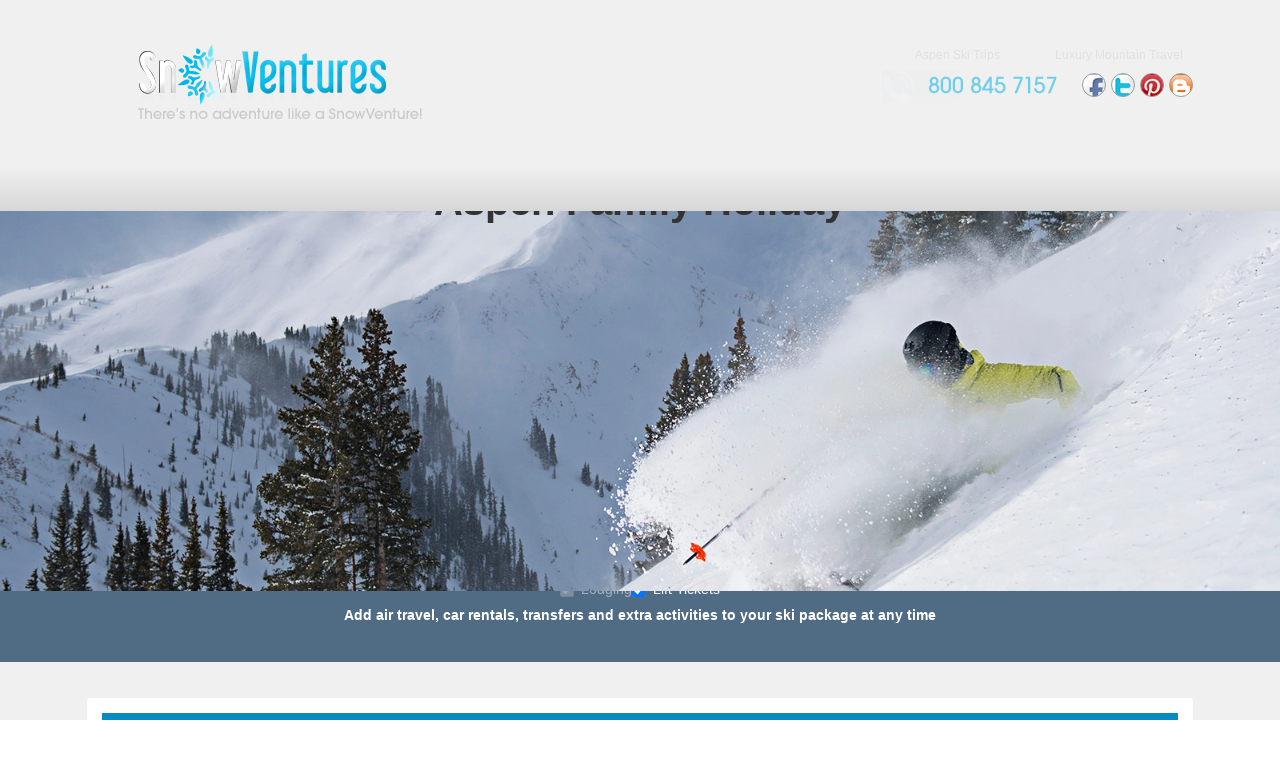

--- FILE ---
content_type: text/html
request_url: https://snowventures.vacationski.com/aspen-family-vacation
body_size: 19879
content:
<!DOCTYPE html><html lang="English"><head><meta charset="utf-8"><meta name="robots" content="index, follow"><title>Aspen Family Vacation | Ski.com</title><meta name="com.silverpop.pagename" content="Aspen Family Vacation | Ski.com"><meta name="viewport" content="width=device-width, initial-scale=1"><meta name="description" content="Looking for Family Holiday in Aspen? We have this and lodging options"><meta name="msvalidate.01" content="AC427CA9D4CA8E5B19836643E8783073"><meta property="og:title" content="Aspen Family Vacation | Ski.com"><meta property="og:type" content="website"><meta property="og:url" content="https://www.ski.com/aspen-family-vacation"><meta property="og:image" content="//images.ski.com//media/affiliates/snowventures/images/snow_ventures_logo.png"><meta property="og:description" content="Looking for Family Holiday in Aspen? We have this and lodging options"><meta name="X-UA-Compatible" content="IE=edge"><meta name="facebook-domain-verification" content="t7mp8z69gqkwaxyjezttk41g1tq4on"><link rel="canonical" href="https://www.ski.com/aspen-family-vacation"><link rel="shortcut icon" href="//images.ski.com/media/affiliates/snowventures/images/favicon.ico"><link rel="stylesheet" type="text/css" href="/kinetic/styles/domains/default/styles.css?v=607a95a380014814cd0db806ec9e138a"><style type="text/css"></style><link rel="preconnect" href="https://app.leadsrx.com"><link rel="preconnect" href="http://www.pages03.net"></head><body class="snowventures snowventures "><div id="content-management"><div><div class="header"><div class="container"><div class="row"><div class="col-md-5"><div class="logo"><img class="img-fluid" src="//images.ski.com//media/affiliates/snowventures/images/snow_ventures_logo.png" alt="Snowventures" title="Snowventures"></div></div><div class="col-md-7"><div class="mt-3 clearfix d-none d-sm-block"><div class="float-end mt-2"><a class="web" href="http://www.aspenskitrips.com/">Aspen Ski Trips</a><a class="web" href="http://www.luxurymountaintravel.com/">Luxury Mountain Travel</a></div></div><div class="mt-2"><div class="contact-info"><span class="phone-img"><img src="//images.ski.com/media/affiliates/snowventures/images/tel.png"></img></span><a class="rss" href="https://www.snowventures.com"></a><a class="pinterest" href="https://www.pinterest.com/snowventures/" target="_blank"></a><a class="twitter" href="https://twitter.com/snowventures" target="_blank"></a><a class="facebook" href="https://www.facebook.com/SnowVentures" target="_blank"></a></div></div></div></div></div><div class="navbar-wrapper"><div class="container"><div class="navbar" role="navigation"><div class="navbar-inner bs5"><button type="button" class="navbar-toggle" data-bs-toggle="collapse" data-bs-target=".navbar-ex1-collapse"><span class="sr-only">Toggle navigation</span><span class="icon-bar"></span><span class="icon-bar"></span><span class="icon-bar"></span></button><div class="mobilehome"><a href="http://snowventures.com/">Home</a></div><div class="collapse navbar-collapse navbar-ex1-collapse"><ul class="nav navbar-nav"><li><a class="green" href="http://snowventures.com/request-a-quote">Request a quote</a></li></ul></div></div></div></div></div></div><div class="ski-live-resort-lodging-booking-module resortresearch"><div id="1" class="research-mode"><div id="2" class="topfade"></div><div id="TabContent" class="home-tab-content"><div id="Header-tab" class="" style="display:block;"><div id="Header-tab"><div class="header-img"><div class="carousel slide carousel-fade" data-bs-ride="carousel" id="Header"><div class="carousel-inner"><div class="hero-carousel carousel-item active  " alt="Aspen Family Holiday Vacation"><div class="container"><div class="promo-content position-absolute flex-column text-center start-0 end-0"><h1 class="hero">Aspen Family Holiday</h1><div class="subtitle"></div></div></div><picture><source type="image/webp" srcset="https://cdn.ski/IC7I8m0YYex9R1S0.webp:xs  480w, https://cdn.ski/IC7I8m0YYex9R1S0.webp:sm  768w, https://cdn.ski/IC7I8m0YYex9R1S0.webp:md  979w, https://cdn.ski/IC7I8m0YYex9R1S0.webp:lg  1200w, https://cdn.ski/IC7I8m0YYex9R1S0.webp:xl  1600w"><source srcset="https://cdn.ski/IC7I8m0YYex9R1S0.jpg:xs  480w, https://cdn.ski/IC7I8m0YYex9R1S0.jpg:sm  768w, https://cdn.ski/IC7I8m0YYex9R1S0.jpg:md  979w, https://cdn.ski/IC7I8m0YYex9R1S0.jpg:lg  1200w, https://cdn.ski/IC7I8m0YYex9R1S0.jpg:xl  1600w"><img class="img-fluid w-100 " alt="Aspen Family Holiday Vacation" loading="lazy" src="https://cdn.ski/IC7I8m0YYex9R1S0.jpg"></picture></div></div></div></div><div id="tabWidget" class="widget-full"><div id="6" class="container"><div id="7"><div id="8" class="row"><div class="col-md-12 col-sm-12"><div id="Booking-container" class="widget-Booking"><div class="widget-home"><div class="booking-widget-anchor"></div><div class="p-3"><form id="bookingForm" class="booking-form"><div class="row justify-content-center"><div class="col-12 col-md"><div class="row"><div class="col-md-12"><div class="position-relative mb-3"><div class="input-group has-validation"><div class="input-group-text"><svg aria-hidden="true" focusable="false" data-prefix="fad" data-icon="location-dot" class="svg-inline--fa fa-location-dot text-primary" role="img" xmlns="http://www.w3.org/2000/svg" viewBox="0 0 384 512"><g class="fa-duotone-group"><path class="fa-secondary" fill="currentColor" d="M0 192c0 87.4 117 243 168.3 307.2c6.1 7.7 14.9 11.5 23.7 11.5s17.6-3.8 23.7-11.5C267 435 384 279.4 384 192C384 86 298 0 192 0S0 86 0 192zm272 0a80 80 0 1 1 -160 0 80 80 0 1 1 160 0z"></path><path class="fa-primary" fill="currentColor" d="M192 144a48 48 0 1 0 0 96 48 48 0 1 0 0-96z"></path></g></svg><svg aria-hidden="true" focusable="false" data-prefix="far" data-icon="magnifying-glass" class="svg-inline--fa fa-magnifying-glass text-primary d-none alt-icon" role="img" xmlns="http://www.w3.org/2000/svg" viewBox="0 0 512 512"><path fill="currentColor" d="M368 208A160 160 0 1 0 48 208a160 160 0 1 0 320 0zM337.1 371.1C301.7 399.2 256.8 416 208 416C93.1 416 0 322.9 0 208S93.1 0 208 0S416 93.1 416 208c0 48.8-16.8 93.7-44.9 129.1L505 471c9.4 9.4 9.4 24.6 0 33.9s-24.6 9.4-33.9 0L337.1 371.1z"></path></svg></div><input placeholder="Enter a Destination or Lodge" readonly="" class="form-control cursor-wait" aria-activedescendant="" aria-autocomplete="list" aria-controls="downshift-:R2d:-menu" aria-expanded="false" aria-labelledby="downshift-:R2d:-label" autoComplete="off" id="downshift-:R2d:-input" role="combobox" value="Aspen"/><div class="input-group-text"><svg aria-hidden="true" focusable="false" data-prefix="far" data-icon="circle-notch" class="svg-inline--fa fa-circle-notch fa-spin " role="img" xmlns="http://www.w3.org/2000/svg" viewBox="0 0 512 512"><path fill="currentColor" d="M215.1 26.3c3.6 12.7-3.7 26-16.5 29.7C111.6 80.9 48 161.1 48 256c0 114.9 93.1 208 208 208s208-93.1 208-208c0-94.9-63.6-175.1-150.6-200c-12.7-3.6-20.1-16.9-16.5-29.7s16.9-20.1 29.7-16.5C433.6 40.5 512 139.1 512 256c0 141.4-114.6 256-256 256S0 397.4 0 256C0 139.1 78.4 40.5 185.4 9.9c12.7-3.6 26 3.7 29.7 16.5z"></path></svg></div><div class="invalid-tooltip">Enter a resort or lodge</div></div><ul class="text-bg-light list-unstyled shadow position-absolute z-index-dropdown downshift w-100 d-none" id="downshift-:R2d:-menu" role="listbox" aria-labelledby="downshift-:R2d:-label"></ul></div></div></div></div><div class="col-12 col-md"><div class="row"><div class="col-12"><div class="input-group has-validation mb-3"><div class="input-group-text"><svg aria-hidden="true" focusable="false" data-prefix="fad" data-icon="calendar-days" class="svg-inline--fa fa-calendar-days text-primary" role="img" xmlns="http://www.w3.org/2000/svg" viewBox="0 0 448 512"><g class="fa-duotone-group"><path class="fa-secondary" fill="currentColor" d="M0 192l448 0 0 272c0 26.5-21.5 48-48 48L48 512c-26.5 0-48-21.5-48-48L0 192zm64 80l0 32c0 8.8 7.2 16 16 16l32 0c8.8 0 16-7.2 16-16l0-32c0-8.8-7.2-16-16-16l-32 0c-8.8 0-16 7.2-16 16zm0 128l0 32c0 8.8 7.2 16 16 16l32 0c8.8 0 16-7.2 16-16l0-32c0-8.8-7.2-16-16-16l-32 0c-8.8 0-16 7.2-16 16zM192 272l0 32c0 8.8 7.2 16 16 16l32 0c8.8 0 16-7.2 16-16l0-32c0-8.8-7.2-16-16-16l-32 0c-8.8 0-16 7.2-16 16zm0 128l0 32c0 8.8 7.2 16 16 16l32 0c8.8 0 16-7.2 16-16l0-32c0-8.8-7.2-16-16-16l-32 0c-8.8 0-16 7.2-16 16zM320 272l0 32c0 8.8 7.2 16 16 16l32 0c8.8 0 16-7.2 16-16l0-32c0-8.8-7.2-16-16-16l-32 0c-8.8 0-16 7.2-16 16zm0 128l0 32c0 8.8 7.2 16 16 16l32 0c8.8 0 16-7.2 16-16l0-32c0-8.8-7.2-16-16-16l-32 0c-8.8 0-16 7.2-16 16z"></path><path class="fa-primary" fill="currentColor" d="M160 32c0-17.7-14.3-32-32-32S96 14.3 96 32l0 32L48 64C21.5 64 0 85.5 0 112l0 80 448 0 0-80c0-26.5-21.5-48-48-48l-48 0 0-32c0-17.7-14.3-32-32-32s-32 14.3-32 32l0 32L160 64l0-32z"></path></g></svg></div><div class="form-control"><input placeholder="Select dates" class="border-0 w-100 bg-transparent"/></div><div class="invalid-tooltip">Select dates</div></div></div></div></div><div class="col-12 col-md"><div class=""><div class=""><div class="input-group mb-3"><button id=":R0:_guests" class="form-control booking-guests" type="button" aria-haspopup="true">2<!-- --> <!-- -->Traveler(s)<!-- -->, <!-- -->1<!-- --> <!-- -->Rooms</button><div class="input-group-text"><svg aria-hidden="true" focusable="false" data-prefix="fas" data-icon="circle-plus" class="svg-inline--fa fa-circle-plus text-primary" role="img" xmlns="http://www.w3.org/2000/svg" viewBox="0 0 512 512"><path fill="currentColor" d="M256 512A256 256 0 1 0 256 0a256 256 0 1 0 0 512zM232 344l0-64-64 0c-13.3 0-24-10.7-24-24s10.7-24 24-24l64 0 0-64c0-13.3 10.7-24 24-24s24 10.7 24 24l0 64 64 0c13.3 0 24 10.7 24 24s-10.7 24-24 24l-64 0 0 64c0 13.3-10.7 24-24 24s-24-10.7-24-24z"></path></svg></div></div><div class="popper shadow" style="position:absolute;left:0;top:0;width:350px"><div class="card"><div class="card-body"><div class="mb-3"><h5 class="card-title fs-6 fw-bold">Room<!-- --> <!-- -->1</h5><div class="card-text"><div class="row align-items-center mb-2"><div class="col-6"><label for=":R0:_guests_room0_adults" class="small">Adults</label></div><div class="col-6"><select id=":R0:_guests_room0_adults" class="form-select form-select-sm"><option value="0">0</option><option value="1">1</option><option value="2" selected="">2</option><option value="3">3</option><option value="4">4</option><option value="5">5</option><option value="6">6</option><option value="7">7</option><option value="8">8</option><option value="9">9</option><option value="10">10</option><option value="11">11</option><option value="12">12</option><option value="13">13</option><option value="14">14</option><option value="15">15</option><option value="16">16</option><option value="17">17</option><option value="18">18</option><option value="19">19</option><option value="20">20</option></select></div></div><div><div class="row align-items-center mb-2"><div class="col-6"><label for=":R0:_guests_room0_children" class="small">Children</label></div><div class="col-6"><select id=":R0:_guests_room0_children" class="form-select form-select-sm"><option value="0" selected="">0</option><option value="1">1</option><option value="2">2</option><option value="3">3</option><option value="4">4</option><option value="5">5</option><option value="6">6</option><option value="7">7</option><option value="8">8</option><option value="9">9</option><option value="10">10</option><option value="11">11</option><option value="12">12</option><option value="13">13</option><option value="14">14</option><option value="15">15</option><option value="16">16</option><option value="17">17</option><option value="18">18</option><option value="19">19</option><option value="20">20</option></select></div></div></div></div></div><div class="text-end"><a role="button" class="text-primary small fw-bold py-1">Add room</a></div><div class="text-center mt-2 cursor-pointer"><button type="button" class="btn btn-primary btn-sm fw-bold d-grid col-12">Done</button></div></div></div><div class="popper-arrow" style="position:absolute"></div></div></div></div><div class="invalid-tooltip">Select Travelers and Chose children ages if needed</div></div><div class="d-flex align-items-end mb-3 col-lg-2 col-md-3"><button class="btn d-grid input-height d-flex align-items-center justify-content-center booking-search col-12 py-2 mb-1 btn-primary" type="button">Search</button></div></div><div class="text-light"><div class="d-flex flex-wrap gap-3 justify-content-center"><div class="form-check"><div><input class="form-check-input" id="undefined_lodging" type="checkbox" disabled="" checked=""/><label class="form-check-label" for="undefined_lodging">Lodging</label></div></div><div class="form-check"><div><input class="form-check-input" id="undefined_liftTickets" type="checkbox" checked=""/><label class="form-check-label" for="undefined_liftTickets">Lift Tickets</label></div></div></div></div><div class="text-center"><span class="fw-bold text-white">Add air travel, car rentals, transfers and extra activities to your ski package at any time</span></div></form></div></div></div></div></div></div></div></div></div></div><div id="Map" class="header-map" style="display:none;"><div id="Map-container" class="widget-MapView"><div class="map-view-root bs5"><div class="map-full-size w-100 h-100"><div class="map-full-size w-100 h-100" style="min-width:100px;min-height:100px"></div><div style="display:none"><div><div class=""><img src="//images.ski.com/media/img/lodging-marker.png::w:20" title="St Regis Aspen Resort" alt=""/></div></div><div><div class=""><img src="//images.ski.com/media/img/lodging-marker.png::w:20" title="Aspen Mountain Lodge" alt=""/></div></div><div><div class=""><img src="//images.ski.com/media/img/lodging-marker.png::w:20" title="Aspen Alps" alt=""/></div></div><div><div class=""><img src="//images.ski.com/media/img/lodging-marker.png::w:20" title="Aspen Square Condominium Hotel" alt=""/></div></div><div><div class=""><img src="//images.ski.com/media/img/lodging-marker.png::w:20" title="Inn at Aspen" alt=""/></div></div><div><div class=""><img src="//images.ski.com/media/img/lodging-marker.png::w:20" title="Innsbruck Aspen" alt=""/></div></div><div><div class=""><img src="//images.ski.com/media/img/lodging-marker.png::w:20" title="Lift One Condominiums" alt=""/></div></div><div><div class=""><img src="//images.ski.com/media/img/lodging-marker.png::w:20" title="Limelight Hotel Aspen" alt=""/></div></div><div><div class=""><img src="//images.ski.com/media/img/lodging-marker.png::w:20" title="North of Nell Condominiums" alt=""/></div></div><div><div class=""><img src="//images.ski.com/media/img/lodging-marker.png::w:20" title="Hotel Jerome, An Auberge Resort" alt=""/></div></div><div><div class=""><img src="//images.ski.com/media/img/lodging-marker.png::w:20" title="MOLLIE Aspen" alt=""/></div></div><div><div class=""><img src="//images.ski.com/media/img/lodging-marker.png::w:20" title="Mountain Chalet" alt=""/></div></div><div><div class=""><img src="//images.ski.com/media/img/lodging-marker.png::w:20" title="St Moritz Lodge and Condominiums" alt=""/></div></div><div><div class=""><img src="//images.ski.com/media/img/lodging-marker.png::w:20" title="Little Nell Hotel" alt=""/></div></div><div><div class=""><img src="//images.ski.com/media/img/lodging-marker.png::w:20" title="Aspen Meadows Resort" alt=""/></div></div><div><div class=""><img src="//images.ski.com/media/img/lodging-marker.png::w:20" title="Hotel Durant" alt=""/></div></div><div><div class=""><img src="//images.ski.com/media/img/lodging-marker.png::w:20" title="Hearthstone House" alt=""/></div></div><div><div class=""><img src="//images.ski.com/media/img/lodging-marker.png::w:20" title="Gant Condominiums" alt=""/></div></div><div><div class=""><img src="//images.ski.com/media/img/lodging-marker.png::w:20" title="Chateau Snow" alt=""/></div></div><div><div class=""><img src="//images.ski.com/media/img/lodging-marker.png::w:20" title="Chateau Chaumont" alt=""/></div></div><div><div class=""><img src="//images.ski.com/media/img/lodging-marker.png::w:20" title="Chateau Roaring Fork" alt=""/></div></div><div><div class=""><img src="//images.ski.com/media/img/lodging-marker.png::w:20" title="Chateau Eau Claire" alt=""/></div></div><div><div class=""><img src="//images.ski.com/media/img/lodging-marker.png::w:20" title="Villas of Aspen" alt=""/></div></div><div><div class=""><img src="//images.ski.com/media/img/lodging-marker.png::w:20" title="Ute Condos" alt=""/></div></div><div><div class=""><img src="//images.ski.com/media/img/lodging-marker.png::w:20" title="Timber Ridge" alt=""/></div></div><div><div class=""><img src="//images.ski.com/media/img/lodging-marker.png::w:20" title="Little Nell Condos" alt=""/></div></div><div><div class=""><img src="//images.ski.com/media/img/lodging-marker.png::w:20" title="Concept 600" alt=""/></div></div><div><div class=""><img src="//images.ski.com/media/img/lodging-marker.png::w:20" title="Old Hundred" alt=""/></div></div><div><div class=""><img src="//images.ski.com/media/img/lodging-marker.png::w:20" title="Cottonwood" alt=""/></div></div><div><div class=""><img src="//images.ski.com/media/img/lodging-marker.png::w:20" title="Aspen Townhouse East" alt=""/></div></div><div><div class=""><img src="//images.ski.com/media/img/lodging-marker.png::w:20" title="Telemark" alt=""/></div></div><div><div class=""><img src="//images.ski.com/media/img/lodging-marker.png::w:20" title="Riverview" alt=""/></div></div><div><div class=""><img src="//images.ski.com/media/img/lodging-marker.png::w:20" title="Aspen Club Condos" alt=""/></div></div><div><div class=""><img src="//images.ski.com/media/img/lodging-marker.png::w:20" title="Clarendon" alt=""/></div></div><div><div class=""><img src="//images.ski.com/media/img/lodging-marker.png::w:20" title="Dolomite Villas" alt=""/></div></div><div><div class=""><img src="//images.ski.com/media/img/lodging-marker.png::w:20" title="Fifth Avenue" alt=""/></div></div><div><div class=""><img src="//images.ski.com/media/img/lodging-marker.png::w:20" title="700 Monarch" alt=""/></div></div><div><div class=""><img src="//images.ski.com/media/img/lodging-marker.png::w:20" title="Le Clairvaux" alt=""/></div></div><div><div class=""><img src="//images.ski.com/media/img/lodging-marker.png::w:20" title="Chateau Dumont" alt=""/></div></div><div><div class=""><img src="//images.ski.com/media/img/lodging-marker.png::w:20" title="Barbee Cottage" alt=""/></div></div><div><div class=""><img src="//images.ski.com/media/img/lodging-marker.png::w:20" title="Silver Kingdom Residence" alt=""/></div></div><div><div class=""><img src="//images.ski.com/media/img/lodging-marker.png::w:20" title="Pines Lodge" alt=""/></div></div><div><div class=""><img src="//images.ski.com/media/img/lodging-marker.png::w:20" title="Black Swan Home" alt=""/></div></div><div><div class=""><img src="//images.ski.com/media/img/lodging-marker.png::w:20" title="Annabelle Inn" alt=""/></div></div><div><div class=""><img src="//images.ski.com/media/img/lodging-marker.png::w:20" title="Independence Square Hotel" alt=""/></div></div><div><div class=""><img src="//images.ski.com/media/img/lodging-marker.png::w:20" title="Ritz Carlton Club" alt=""/></div></div><div><div class=""><img src="//images.ski.com/media/img/lodging-marker.png::w:20" title="Aspen Mountain Townhouses" alt=""/></div></div><div><div class=""><img src="//images.ski.com/media/img/lodging-marker.png::w:20" title="West Bleeker Home" alt=""/></div></div><div><div class=""><img src="//images.ski.com/media/img/lodging-marker.png::w:20" title="St. Regis Residence Club" alt=""/></div></div><div><div class=""><img src="//images.ski.com/media/img/lodging-marker.png::w:20" title="Element Basalt Aspen" alt=""/></div></div><div><div class=""><img src="//images.ski.com/media/img/lodging-marker.png::w:20" title="Silverglo" alt=""/></div></div><div><div class=""><img src="//images.ski.com/media/img/lodging-marker.png::w:20" title="Fasching Haus" alt=""/></div></div><div><div class=""><img src="//images.ski.com/media/img/lodging-marker.png::w:20" title="Obermeyer Place" alt=""/></div></div><div><div class=""><img src="//images.ski.com/media/img/lodging-marker.png::w:20" title="Alpenblick Townhomes" alt=""/></div></div><div><div class=""><img src="//images.ski.com/media/img/lodging-marker.png::w:20" title="Shadow Mountain Condos" alt=""/></div></div><div><div class=""><img src="//images.ski.com/media/img/lodging-marker.png::w:20" title="Little Nell Residences" alt=""/></div></div><div><div class=""><img src="//images.ski.com/media/img/lodging-marker.png::w:20" title="Mountain Queen" alt=""/></div></div><div><div class=""><img src="//images.ski.com/media/img/lodging-marker.png::w:20" title="Alm Haus Cabin" alt=""/></div></div><div><div class=""><img src="//images.ski.com/media/img/lodging-marker.png::w:20" title="Mountain Valley Retreat" alt=""/></div></div><div><div class=""><img src="//images.ski.com/media/img/lodging-marker.png::w:20" title="210 Cooper Condominiums" alt=""/></div></div><div><div class=""><img src="//images.ski.com/media/img/lodging-marker.png::w:20" title="Silverbell" alt=""/></div></div><div><div class=""><img src="//images.ski.com/media/img/lodging-marker.png::w:20" title="244 Eastwood Residence" alt=""/></div></div><div><div class=""><img src="//images.ski.com/media/img/lodging-marker.png::w:20" title="West End Splendor" alt=""/></div></div><div><div class=""><img src="//images.ski.com/media/img/lodging-marker.png::w:20" title="979 Queen Street" alt=""/></div></div><div><div class=""><img src="//images.ski.com/media/img/lodging-marker.png::w:20" title="Blue Spruce Chateau" alt=""/></div></div><div><div class=""><img src="//images.ski.com/media/img/lodging-marker.png::w:20" title="Four Peaks Estate" alt=""/></div></div><div><div class=""><img src="//images.ski.com/media/img/lodging-marker.png::w:20" title="Durant Condos" alt=""/></div></div><div><div class=""><img src="//images.ski.com/media/img/lodging-marker.png::w:20" title="Glory Hole Condos" alt=""/></div></div><div><div class=""><img src="//images.ski.com/media/img/lodging-marker.png::w:20" title="Little Jewel" alt=""/></div></div><div><div class=""><img src="//images.ski.com/media/img/lodging-marker.png::w:20" title="W Aspen" alt=""/></div></div><div><div class=""><img src="//images.ski.com/media/img/lodging-marker.png::w:20" title="315 Park Avenue" alt=""/></div></div><div><div class=""><img src="//images.ski.com/media/img/lodging-marker.png::w:20" title="Mountain Valley Hideaway" alt=""/></div></div><div><div class=""><img src="//images.ski.com/media/img/lodging-marker.png::w:20" title="Christiana Lodge" alt=""/></div></div><div><div class=""><img src="//images.ski.com/media/img/lodging-marker.png::w:20" title="Aspen Mountain Residences" alt=""/></div></div><div><div class=""><img src="//images.ski.com/media/img/lodging-marker.png::w:20" title="629 E Main Street" alt=""/></div></div><div><div class=""><img src="//images.ski.com/media/img/lodging-marker.png::w:20" title="Hotel Jerome, Elite Suites" alt=""/></div></div><div><div class=""><img src="//images.ski.com/media/img/lodging-marker.png::w:20" title="101 Park Avenue Home" alt=""/></div></div><div><div class=""><img src="//images.ski.com/media/img/lodging-marker.png::w:20" title="North of Nell" alt=""/></div></div><div><div class=""><img src="//images.ski.com/media/img/lodging-marker.png::w:20" title="Southpoint" alt=""/></div></div><div><div class=""><img src="//images.ski.com/media/img/lodging-marker.png::w:20" title="The Residence Hotel" alt=""/></div></div><div><div class=""><img src="//images.ski.com/media/img/lodging-marker.png::w:20" title="770 Twining Flats Rd" alt=""/></div></div><div><div class=""><img src="//images.ski.com/media/img/lodging-marker.png::w:20" title="Residences at Little Nell" alt=""/></div></div></div></div></div></div></div></div><div id="5" class="container"><div id="17" class="row"><div class="col-md-12 col-sm-12"><div id="TabHeader" class="hero-nav"><div id="TabHeader-container" class="widget-TabHeader"><div class="bs5 test-1234 "><ul class="nav nav-pills nav-justified"><li class="maptab active"><a style="cursor:pointer"><h3><i class="fa fa-search"></i> <!-- -->Search</h3></a></li><li class="maptab "><a style="cursor:pointer"><h3><i class="fa fa-map-marker"></i> <!-- -->Map</h3></a></li></ul></div></div></div></div></div></div><div id="homeWidget"><div id="topbar" class="navbar-fixed-top hide-mobile affix-top"><div id="resortNav" class="container"><div id="10" class="row"><div class="col-md-12 col-sm-12"><div><ul id="MenuWidget" class="nav nav-pills nav-justified d-print-none d-none d-sm-none d-md-flex mt-0 "><li class="nav-item "><a href="/aspen" class="nav-link"><div class="nav-icons"><i class="fal fa-mountains"> </i></div>Resort</a></li><li class="nav-item "><a href="/aspen-lodging" class="nav-link"><div class="nav-icons"><i class="fal fa-bed"> </i></div>Accommodations</a></li><li class="nav-item "><a href="/aspen-deals" class="nav-link"><div class="nav-icons"><i class="fal fa-tag"> </i></div>Deals</a></li><li class="nav-item "><a href="/aspen-lift-tickets" class="nav-link"><div class="nav-icons"><i class="fal fa-ski-lift"> </i></div>Lift Tickets</a></li><li class="nav-item "><a href="/aspen-trail-maps" class="nav-link"><div class="nav-icons"><i class="fal fa-map"> </i></div>Trail Map</a></li><li class="nav-item "><a href="/how-to-get-to-aspen" class="nav-link"><div class="nav-icons"><i class="fal fa-route"> </i></div>Getting There</a></li><li class="nav-item active "><a href="/aspen-family-vacation" class="nav-link"><div class="nav-icons"><i class="fal fa-bags-shopping"> </i></div>Interests</a></li><li class="nav-item "><a href="/aspen-activities" class="nav-link"><div class="nav-icons"><i class="fal fa-skating"> </i></div>Activities</a></li><li class="nav-item "><a href="/aspen-snow-reports" class="nav-link"><div class="nav-icons"><i class="fal fa-snowflakes"> </i></div>Snow Report</a></li></ul></div></div></div></div></div></div></div><div id="11" class="white-section"><div id="12" class="container"><div id="13" class="row"><div class="mt-3 col-md-12 col-sm-12"><div id="14" class="well-widget"><div id="15" class="header"><h4 id="PickAnInterestHeader">Pick an interest</h4></div><div id="16" class="well-content"><div class="w-100"><ul class="nav nav-pills d-flex"><li class="active flex-fill mb-1"><a href="/aspen-family-vacation" class="p-2"><i class="icon-family-vacation"></i>Family Vacation</a></li><li class="flex-fill mb-1"><a href="/aspen-nightlife" class="p-2"><i class="icon-nightlife"></i>Nightlife</a></li><li class="flex-fill mb-1"><a href="/aspen-dining" class="p-2"><i class="icon-dining"></i>Dining</a></li><li class="flex-fill mb-1"><a href="/aspen-accommodations" class="p-2"><i class="icon-accommodations"></i>Accommodations</a></li><li class="flex-fill mb-1"><a href="/aspen-budget-vacation" class="p-2"><i class="icon-budget-vacation"></i>Budget Vacation</a></li></ul></div><div class="w-100"><ul class="nav nav-pills d-flex"><li class="flex-fill mb-1"><a href="/aspen-activities" class="p-2"><i class="icon-activities"></i>Activities</a></li><li class="flex-fill mb-1"><a href="/aspen-luxury-vacation" class="p-2"><i class="icon-luxury-vacation"></i>Luxury Vacation</a></li><li class="flex-fill mb-1"><a href="/aspen-beginner-skiing" class="p-2"><i class="icon-beginner-skiing"></i>Beginner Skiing</a></li><li class="flex-fill mb-1"><a href="/aspen-intermediate-skiing" class="p-2"><i class="icon-intermediate-skiing"></i>Intermediate Skiing</a></li><li class="flex-fill mb-1"><a href="/aspen-expert-skiing" class="p-2"><i class="icon-expert-skiing"></i>Expert Skiing</a></li></ul></div></div></div><div id="MainContent" class="mt-3"><p>With four different mountains to choose from, an incredible array of hotel and dining options, and a packed list of year-round events and concerts, everyone on an Aspen family ski vacation will be pleased. Kids and parents, alike will love bopping around historical downtown Aspen, and learning about this mining era’s rich past. There’s a mind-boggling amount of things to do and experience on an Aspen family ski vacation, and it’s all conveniently located within a couple blocks.</p>
<p>Buttermilk and Snowmass, and the bottom half of Aspen Highlands are world-class ski areas for beginner to intermediate families, while advanced to expert families can rip up the famed-steeps of Aspen Mountain together. The whole family can pretend they’re stars in the cult classic movie Aspen Extreme. Hopeful jibbers will also enjoy checking out the X Games slopestyle course and half pipe at the base of Buttermilk. Families can easily hop from resort to resort thanks to Aspen Snowmass convenient, and complimentary, bus. This takes a lot of guess work out of a vacation for parents, ensuring that everyone in the family has an enjoyable Aspen family ski trip.</p>
<h2>Ski.com's favorite family-friendly accommodation in Aspen </h2>
<ul>
<li>The <a href="http://www.ski.com/aspen-lodging/limelight-hotel/17" target="_blank">Limelight Hote</a>l is just two blocks from the slopes, and offers families all the comforts of home from a cozy lobby fireplace and sitting area to a relaxing pool and hot tub. Year-round, the Limelight hosts family-friendly events and activities. Even the family dog is welcome to at The Limelight.</li>
<li>For a relaxed and inviting atmosphere during your Aspen family ski vacation, the <a href="http://www.ski.com/aspen-lodging/molly-gibson-lodge/18" target="_blank">Molly Gibson</a> is a top-of-mind choice. This hotel is centrally located on Main Street, just a few blocks from the slopes, and a short walk distance from Aspen’s world-class shopping and dining scene. Molly Gibson has a pool and hot tub for the whole family’s enjoyment. And if you can’t bare to part with pooch, Molly Gibson is happy to host canine family members too.</li>
</ul>
<h3>Aspen family-friendly restaurants</h3>
<p>With nearly 100 restaurants to choose from, the Aspen family dining options offer something for even the pickiest of eaters. From New York Pizza to Mexican at Su Casa, both located on Hyman Street, to comfort food, like mac-n-cheese at Jimmy’s, on Hopkins Avenue, to burgers and fries at Ajax Tavern, families on an Aspen ski vacation will easily find fare that fits their preferences.</p>
<h4>Aspen Snowmass Kids' Ski School</h4>
<p>The best place for kids—ages 2.5 to 17—to learn to ski during an Aspen family ski vacation is at Buttermilk or Snowmass, as there are state-of-the-art kid-friendly facilities, such as The Hideout at Buttermilk at the Treehouse Kids’ Adventures Center in Snowmass. Children will also appreciate mascots like Wooly and Powder Panda; ski instructors foster a fun atmosphere and lesson plan tailored to engage kids, so they can truly learn the skills to help them develop into better skiers. Buttermilk, and Snowmass, feature progressive terrain parks designed for beginners to experts. Intermediate to advanced teens can sign up for a three-day terrain park and pipe camp on Buttermilk’s famed X Games course.</p>
</div></div></div></div></div></div><div class="footer"><div class="container"><div class="shadow-bottom"><img src="//images.ski.com/media/affiliates/snowventures/images/bg12.png" alt="shadow"></div><div class="text-center"></div></div><div class="text-center">Copyright © 2026 SnowVentures. All Rights Reserved.</div><div class="text-center mt-3"> Snowventures Ski &amp; Snowboard Vacations, Inc.<br>P.O Box 3910 | Breckenridge, CO 80424 | tel: 800-845-7157 or 1-970-453-3989<p><a href="/all-resorts/colorado-ski-resorts">Colorado Ski Packages</a> | <a href="/all-resorts/alaska-ski-resorts">Alaska Ski Packages</a> | <a href="/all-resorts/california-ski-resort">California Ski Packages</a> | <a href="/all-resorts/nevada-ski-resorts">Nevada Ski Packages</a> | <a href="/all-resorts/idaho-ski-resorts">Idaho Ski Packages</a> | <a href="/all-resorts/montana-ski-resorts">Montana Ski Packages</a> | <a href="/all-resorts/new-mexico-ski-resorts">New Mexico Ski Packages</a> | <a href="/all-resorts/utah-ski-resorts">Utah Ski Packages</a> | <a href="/all-resorts/wyoming-ski-resorts">Wyoming Ski Packages</a> | <a href="/all-resorts/ski-canada">Skiing in Canada</a> | <a href="/all-resorts/ski-south-america">Skiing in South America</a> | <a href="/all-resorts/skiing-in-europe">Skiing in Europe</a></p></div><div class="text-center mt-3"><img src="//images.ski.com/media/affiliates/snowventures/images/logos_bott.png"><div><img src="//images.ski.com/w:207px/media/affiliates/snowventures/images/logos_bott2.png"></div></div></div></div></div><noscript id="deferred-styles"><link rel="stylesheet" href="https://fonts.googleapis.com/css?family=Montserrat:400,600,800" integrity="" crossorigin="anonymous"><link rel="stylesheet" type="text/css" href="/css/snowventures.css"><link rel="stylesheet" type="text/css" href="/css/snowventures.css?v=1"></noscript><script type="text/javascript">
                        var isPhone = false;
                        var layoutId = "snowventures";
                        var kinetic = false;
                        var cached=false;
                        var loadedTimestamp = new Date();
                        var preview = false;
                        var widgetProps = {"isPhone":false,"query":{},"enableLazyImageLoading":true,"route":"/aspen-family-vacation","meetup":null,"url":"/aspen-family-vacation","clientIp":"172.20.0.2","phone":"800-845-7157","leadSourceId":11161,"leadChannelId":301,"app":{"id":"snowventures","type":1,"name":"Snowventures","companyId":15,"gclidEnabled":false,"modules":[{"id":"booking-confirmation","overrideLayouts":false},{"id":"bookingpages","overrideLayouts":false},{"id":"client-pay","overrideLayouts":false},{"id":"client-quote","overrideLayouts":true},{"id":"deals","overrideLayouts":false},{"id":"default-pages","overrideLayouts":false},{"id":"ski-live-resort-lodging-booking-module","overrideLayouts":false}],"fontConfigurations":[{"reference":"https://fonts.googleapis.com/css?family=Montserrat:400,600,800","integrity":"","crossorigin":""}],"useBestSellers":false,"enableCloudFrontPageCacheInvalidation":false,"cloudFrontDistributionId":null,"loginClientId":null,"reviewBucketId":null,"googleLogin":null,"defaultQuoteSource":null},"season":0,"pageId":"/aspen-family-vacation","agentPool":["AJC","AM","AY","AA","SAJ","AJ","DA","SAC","ANL","BI","BRI","SBR","BD","CAM","CR","CH","CC","HE","SCS","CM","SCO","DM","D5","DL","TD","DJO","GD","DK","L6","EG","ECD","EM","GEN","GG","GLO","GJ","GA","HB","HP","JJC","JH","JUR","BJ","JT","JEA","JG","JE","JIL","J7","JCO","JC","JF","SKI","KC","KM","KP","KOB","KT","K2","KN","KB","KU","LN","LHC","VL","LEH","LEE","LS","SLI","LC","LDH","LPH","COX","LMF","LE","LR","WWG","LY","MES","MCR","M5","MC","SMP","GR","MM","ML","MN","MBL","MIC","MA","LJ","MB","MRO","MO","MI","NB","NGA","PP","PAM","PY","SRH","RY","RRL","RRD","RP","SB","ST","SK","SM","C1","BS","EVE","SR","SSV","SU","TJ","STA","CHE","TC","TH","WT","XX","XIA"],"defaultQuoteSource":null};
                        var page = {"templateId":"resortresearch","season":0,"id":{"appId":"ski-live-resort-lodging-booking-module","pageId":"/aspen-family-vacation"},"cacheTimeout":null,"endDate":null,"localizedText":{"key3637":"Trail Map","key3642":"Search","key3638":"Getting There","key3633":"Resort","key3649":"Budget Vacation","key3640":"Activities","key3646":"Nightlife","key3641":"Snow Report","key3630":"Aspen Family Holiday","key3651":"Luxury Vacation","key3643":"Map","key3632":"\r\n\r\nWith four different mountains to choose from, an incredible array of hotel and dining options, and a packed list of year-round events and concerts, everyone on an Aspen family ski vacation will be pleased. Kids and parents, alike will love bopping around historical downtown Aspen, and learning about this mining era’s rich past. There’s a mind-boggling amount of things to do and experience on an Aspen family ski vacation, and it’s all conveniently located within a couple blocks.\r\n\r\n\r\n\r\nButtermilk and Snowmass, and the bottom half of Aspen Highlands are world-class ski areas for beginner to intermediate families, while advanced to expert families can rip up the famed-steeps of Aspen Mountain together. The whole family can pretend they’re stars in the cult classic movie Aspen Extreme. Hopeful jibbers will also enjoy checking out the X Games slopestyle course and half pipe at the base of Buttermilk. Families can easily hop from resort to resort thanks to Aspen Snowmass convenient, and complimentary, bus. This takes a lot of guess work out of a vacation for parents, ensuring that everyone in the family has an enjoyable Aspen family ski trip.\r\n\r\n\r\n## Ski.com's favorite family-friendly accommodation in Aspen \r\n\r\n- The [Limelight Hote](http://www.ski.com/aspen-lodging/limelight-hotel/17)l is just two blocks from the slopes, and offers families all the comforts of home from a cozy lobby fireplace and sitting area to a relaxing pool and hot tub. Year-round, the Limelight hosts family-friendly events and activities. Even the family dog is welcome to at The Limelight.\r\n- For a relaxed and inviting atmosphere during your Aspen family ski vacation, the [Molly Gibson](http://www.ski.com/aspen-lodging/molly-gibson-lodge/18) is a top-of-mind choice. This hotel is centrally located on Main Street, just a few blocks from the slopes, and a short walk distance from Aspen’s world-class shopping and dining scene. Molly Gibson has a pool and hot tub for the whole family’s enjoyment. And if you can’t bare to part with pooch, Molly Gibson is happy to host canine family members too.\r\n\r\n\r\n### Aspen family-friendly restaurants\r\n\r\n\r\nWith nearly 100 restaurants to choose from, the Aspen family dining options offer something for even the pickiest of eaters. From New York Pizza to Mexican at Su Casa, both located on Hyman Street, to comfort food, like mac-n-cheese at Jimmy’s, on Hopkins Avenue, to burgers and fries at Ajax Tavern, families on an Aspen ski vacation will easily find fare that fits their preferences.\r\n\r\n\r\n#### Aspen Snowmass Kids' Ski School\r\n\r\n\r\nThe best place for kids—ages 2.5 to 17—to learn to ski during an Aspen family ski vacation is at Buttermilk or Snowmass, as there are state-of-the-art kid-friendly facilities, such as The Hideout at Buttermilk at the Treehouse Kids’ Adventures Center in Snowmass. Children will also appreciate mascots like Wooly and Powder Panda; ski instructors foster a fun atmosphere and lesson plan tailored to engage kids, so they can truly learn the skills to help them develop into better skiers. Buttermilk, and Snowmass, feature progressive terrain parks designed for beginners to experts. Intermediate to advanced teens can sign up for a three-day terrain park and pipe camp on Buttermilk’s famed X Games course.\r\n\r\n\r\n\r\n\r\n\r\n\r\n\r\n","key3650":"Activities","key3647":"Dining","key3644":"Pick an interest","key3634":"Accommodations","key3653":"Intermediate Skiing","key3636":"Lift Tickets","key3639":"Interests","key3654":"Expert Skiing","key3648":"Accommodations","key3645":"Family Vacation","key3652":"Beginner Skiing","key3631":"Aspen Family Holiday Vacation","key3635":"Deals"},"title":"Aspen Family Vacation | Ski.com","ssl":true,"meta":{"author":null,"canonical":"https://www.ski.com/aspen-family-vacation","description":"Looking for Family Holiday in Aspen? We have this and lodging options","robots":null},"openGraph":{"title":null,"url":null,"image":null,"description":null},"requiresAuthorization":false,"layoutId":null,"navigationId":null,"widgetConfigurations":{"Booking":{"type":"BookingConfiguration","resortIds":null,"hideLodgingInput":false,"customUrl":null,"overrideDefaultTravelers":null,"showLabels":null,"searchButtonPosition":null,"showComponents":true,"showComponentsIcons":null,"forceLodging":true,"defaultComponents":[],"hideOptions":false,"showVerticalLayout":false,"showDates":true,"darkTheme":true,"searchButtonColor":0},"TabHeader":{"type":"TabHeaderConfiguration","elements":[{"text":"key3642","symbol":"fa-search"},{"text":"key3643","symbol":"fa-map-marker"}],"tabContentId":"TabContent"},"Header":{"type":"ImageGalleryConfiguration","images":[{"title":"key3630","subtitle":"Header_0_subtitle","alternativeText":"key3631","image":"https://cdn.ski/IC7I8m0YYex9R1S0.jpg","width":null,"height":null,"poster":null,"posterWidth":null,"posterHeight":null,"icon":null,"hubspotActionId":null,"buttonText":"Header_0_buttonText","linkUrl":null,"target":null,"taglinePosition":0,"taglines":null,"textAlignment":null,"halfWidth":null,"secondaryButtonText":null,"secondaryButtonLink":null,"secondaryButtonColor":null}],"enablePageHeader":false,"lazy":null},"MainContent":{"type":"TextControlConfiguration","text":"key3632","key":null},"Map":{"type":"MapViewConfiguration","mapType":0,"latitude":0.0,"longitude":0.0,"zoom":0,"showPlaces":false,"showClusters":false,"showStatic":false,"width":100,"height":100,"markers":[],"maxAutoZoom":-1,"resortId":3,"showResorts":false,"showLodges":true,"region":"","subregion":""},"PickAnInterestHeader":{"type":"HeaderConfiguration","text":"key3644"},"MenuWidget":{"type":"MenuConfiguration","items":[{"title":"key3633","symbol":"fal fa-mountains","linkUrl":"/aspen"},{"title":"key3634","symbol":"fal fa-bed","linkUrl":"/aspen-lodging"},{"title":"key3635","symbol":"fal fa-tag","linkUrl":"/aspen-deals"},{"title":"key3636","symbol":"fal fa-ski-lift","linkUrl":"/aspen-lift-tickets"},{"title":"key3637","symbol":"fal fa-map","linkUrl":"/aspen-trail-maps"},{"title":"key3638","symbol":"fal fa-route","linkUrl":"/how-to-get-to-aspen"},{"title":"key3639","symbol":"fal fa-bags-shopping","linkUrl":"/aspen-family-vacation"},{"title":"key3640","symbol":"fal fa-skating","linkUrl":"/aspen-activities"},{"title":"key3641","symbol":"fal fa-snowflakes","linkUrl":"/aspen-snow-reports"}]},"InterestsMenu":{"type":"InterestsMenuConfiguration","items":[{"title":"key3645","symbol":"family-vacation","linkUrl":"/aspen-family-vacation"},{"title":"key3646","symbol":"nightlife","linkUrl":"/aspen-nightlife"},{"title":"key3647","symbol":"dining","linkUrl":"/aspen-dining"},{"title":"key3648","symbol":"accommodations","linkUrl":"/aspen-accommodations"},{"title":"key3649","symbol":"budget-vacation","linkUrl":"/aspen-budget-vacation"},{"title":"key3650","symbol":"activities","linkUrl":"/aspen-activities"},{"title":"key3651","symbol":"luxury-vacation","linkUrl":"/aspen-luxury-vacation"},{"title":"key3652","symbol":"beginner-skiing","linkUrl":"/aspen-beginner-skiing"},{"title":"key3653","symbol":"intermediate-skiing","linkUrl":"/aspen-intermediate-skiing"},{"title":"key3654","symbol":"expert-skiing","linkUrl":"/aspen-expert-skiing"}]}},"stores":{"resort-names-1":{"type":"ResortNames"},"booking-workflow-1":{"type":"BookingWorkflow"},"locations-store-1":{"type":"Locations"}},"tags":{"Resort":"3","PageType":"resort-research","Season":"winter"},"showInSitemap":true,"type":0,"requireLodging":false,"enableBookingWorkflow":true};
                        var widgetLocalizedText = {"Header":{},"ImageGallery":{},"InterestsMenu":{},"Booking":{"Guests":"Guests","SelectDates":"Select dates","SelectAllChildAges":"Select All Child Ages","EnterTravelers":"Enter Travelers","SkiSchools":"Ski School","When":"When","SkiDestination":"Ski Destination","TravelersError":"Select Travelers and Chose children ages if needed","Loading":"Loading...","RemoveRoom":"Remove room","AddItems":"Add air travel, car rentals, transfers and extra activities to your ski package at any time","NoMatches":"No matches for","Room":"Room","Flights":"Flights","Done":"Done","Search":"Search","Child":"Child","SeeAllResortsOrChoose":"See all resorts or choose","DepartDate":"Depart Date","DatesError":"Select dates","Transfers":"Transfers","Activities":"Activities","WhereDoYouWantToSki":"Where do you want to ski?","AddRoom":"Add room","Children":"Children","Travelers":"Traveler(s)","Resorts":"Resorts","ReturnDate":"Return Date","DestinationError":"Enter a resort or lodge","Lodging":"Lodging","Age":"Age","Continue":"Continue","RentalCar":"Cars","Seniors":"Seniors","EnterResortRegionOrLodge":"Enter a Destination or Lodge","In":"in","SpecialPromotions":"Special Promotions","EquipmentRentals":"Rentals","Rooms":"Rooms","Adults":"Adults","LodgingAndMore":"Lodges + more","LiftTickets":"Lift Tickets","TravelerInformation":"Traveler Information"},"Menu":{},"TextControl":{},"TabHeader":{},"MapView":{}};
                        var pageStores = [{ "id": "ShoppingCartStore", "type": "ShoppingCart", "state": {"type":"ShoppingCart","moduleId":"ski-live-resort-lodging-booking-module","requireLodging":false,"meetup":null,"tags":{"Resort":"3","PageType":"resort-research","Season":"winter"},"leadSource":{"id":11161,"name":"SNOWV:Snowventures","tenantId":"snowventures","domainName":"www.snowventures.com","channel":{"id":301,"name":"SnowVentures"},"vectorDirectoryId":7846,"emailExtension":"@snowventures.com","commissionOnProfit":false,"commissionRate":0.0,"travelAgentCommissionRate":0.0,"companyId":15,"campaigns":[],"markup":0.0,"phone":"800-845-7157","group":false,"agentId":""},"agentPool":["AJC","AM","AY","AA","SAJ","AJ","DA","SAC","ANL","BI","BRI","SBR","BD","CAM","CR","CH","CC","HE","SCS","CM","SCO","DM","D5","DL","TD","DJO","GD","DK","L6","EG","ECD","EM","GEN","GG","GLO","GJ","GA","HB","HP","JJC","JH","JUR","BJ","JT","JEA","JG","JE","JIL","J7","JCO","JC","JF","SKI","KC","KM","KP","KOB","KT","K2","KN","KB","KU","LN","LHC","VL","LEH","LEE","LS","SLI","LC","LDH","LPH","COX","LMF","LE","LR","WWG","LY","MES","MCR","M5","MC","SMP","GR","MM","ML","MN","MBL","MIC","MA","LJ","MB","MRO","MO","MI","NB","NGA","PP","PAM","PY","SRH","RY","RRL","RRD","RP","SB","ST","SK","SM","C1","BS","EVE","SR","SSV","SU","TJ","STA","CHE","TC","TH","WT","XX","XIA"],"meetupDepostisConfiguration":null,"defaultQuoteSource":null,"bookingPackage":true}  }];
                        var pageWidgets = [{ "id": "Map", "type": "MapView", "config": {"type":"MapViewConfiguration","mapType":0,"latitude":0.0,"longitude":0.0,"zoom":0,"showPlaces":false,"showClusters":false,"showStatic":false,"width":100,"height":100,"markers":[],"maxAutoZoom":-1,"resortId":3,"showResorts":false,"showLodges":true,"region":"","subregion":""}, "state": {"type":"MapView","resortLocations":[],"lodgeLocations":[{"id":18,"name":"St Regis Aspen Resort","coordinate":[39.1869935,-106.8212945],"url":null},{"id":66,"name":"Aspen Mountain Lodge","coordinate":[39.1917682,-106.8258153],"url":null},{"id":67,"name":"Aspen Alps","coordinate":[39.1856692,-106.817049],"url":null},{"id":68,"name":"Aspen Square Condominium Hotel","coordinate":[39.1875038,-106.8172549],"url":null},{"id":71,"name":"Inn at Aspen","coordinate":[39.2054984,-106.8589319],"url":null},{"id":72,"name":"Innsbruck Aspen","coordinate":[39.1917803,-106.8247031],"url":null},{"id":74,"name":"Lift One Condominiums","coordinate":[39.1878127,-106.8232304],"url":null},{"id":75,"name":"Limelight Hotel Aspen","coordinate":[39.1890336,-106.8213867],"url":null},{"id":76,"name":"North of Nell Condominiums","coordinate":[39.1869204,-106.818631],"url":null},{"id":77,"name":"Hotel Jerome, An Auberge Resort","coordinate":[39.1910038,-106.8195425],"url":null},{"id":78,"name":"MOLLIE Aspen","coordinate":[39.1909627,-106.8233958],"url":null},{"id":79,"name":"Mountain Chalet","coordinate":[39.1873913,-106.8207414],"url":null},{"id":82,"name":"St Moritz Lodge and Condominiums","coordinate":[39.1907041,-106.8266412],"url":null},{"id":119,"name":"Little Nell Hotel","coordinate":[39.1864446,-106.8175681],"url":null},{"id":120,"name":"Aspen Meadows Resort","coordinate":[39.2024643,-106.8314141],"url":null},{"id":205,"name":"Hotel Durant","coordinate":[39.1883227,-106.8229832],"url":null},{"id":229,"name":"Hearthstone House","coordinate":[39.1898313,-106.8224007],"url":null},{"id":268,"name":"Gant Condominiums","coordinate":[39.18581,-106.8146047],"url":null},{"id":270,"name":"Chateau Aspen","coordinate":[-1.0,-1.0],"url":null},{"id":273,"name":"Chateau Snow","coordinate":[39.185616,-106.813809],"url":null},{"id":275,"name":"Chateau Chaumont","coordinate":[39.18632,-106.8161949],"url":null},{"id":277,"name":"Chateau Roaring Fork","coordinate":[39.1860125,-106.8124452],"url":null},{"id":278,"name":"Chateau Eau Claire","coordinate":[39.187168,-106.811351],"url":null},{"id":283,"name":"Villas of Aspen","coordinate":[39.1943519,-106.8326116],"url":null},{"id":284,"name":"Ute Condos","coordinate":[39.186105,-106.812681],"url":null},{"id":288,"name":"Timber Ridge","coordinate":[39.187953,-106.823687],"url":null},{"id":291,"name":"Little Nell Condos","coordinate":[39.1858134,-106.8146236],"url":null},{"id":292,"name":"Concept 600","coordinate":[39.190426,-106.816309],"url":null},{"id":297,"name":"Old Hundred","coordinate":[39.186484,-106.813973],"url":null},{"id":322,"name":"Aspen Townhouse West","coordinate":[-1.0,-1.0],"url":null},{"id":323,"name":"Cottonwood","coordinate":[39.190336,-106.824275],"url":null},{"id":324,"name":"Aspen Townhouse East","coordinate":[39.186243,-106.81508],"url":null},{"id":327,"name":"Telemark","coordinate":[39.1869734,-106.8220471],"url":null},{"id":330,"name":"Riverview","coordinate":[39.188753,-106.811499],"url":null},{"id":436,"name":"Aspen Club Condos","coordinate":[39.1822601,-106.8087092],"url":null},{"id":438,"name":"Clarendon","coordinate":[39.184869,-106.81549],"url":null},{"id":440,"name":"Dolomite Villas","coordinate":[39.186105,-106.821804],"url":null},{"id":443,"name":"Fifth Avenue","coordinate":[39.185007,-106.820376],"url":null},{"id":445,"name":"700 Monarch","coordinate":[39.185724,-106.822049],"url":null},{"id":447,"name":"Le Clairvaux","coordinate":[39.186258,-106.8153339],"url":null},{"id":451,"name":"Chateau Dumont","coordinate":[39.186535,-106.816436],"url":null},{"id":506,"name":"Barbee Cottage","coordinate":[39.1875697,-106.8242295],"url":null},{"id":512,"name":"Silver Kingdom Residence","coordinate":[39.1910983,-106.8175387],"url":null},{"id":992,"name":"Pines Lodge","coordinate":[39.1882088,-106.8227423],"url":null},{"id":1003,"name":"Black Swan Home","coordinate":[39.184572,-106.816157],"url":null},{"id":1215,"name":"Annabelle Inn","coordinate":[39.192004,-106.8247975],"url":null},{"id":1655,"name":"Independence Square Hotel","coordinate":[39.1877604,-106.8187192],"url":null},{"id":1695,"name":"Ritz Carlton Club","coordinate":[39.1821258,-106.8565112],"url":null},{"id":1698,"name":"Aspen Mountain Townhouses","coordinate":[39.18644,-106.8221839],"url":null},{"id":1787,"name":"West Bleeker Home","coordinate":[39.193153,-106.825661],"url":null},{"id":1789,"name":"St. Regis Residence Club","coordinate":[39.186578,-106.820922],"url":null},{"id":1803,"name":"Element Basalt Aspen","coordinate":[39.3857988,-107.0833181],"url":null},{"id":1840,"name":"Silverglo","coordinate":[39.185405,-106.813202],"url":null},{"id":1843,"name":"Fasching Haus","coordinate":[39.185478,-106.820357],"url":null},{"id":1847,"name":"Obermeyer Place","coordinate":[39.191302,-106.8164705],"url":null},{"id":1849,"name":"Alpenblick Townhomes","coordinate":[39.185901,-106.820472],"url":null},{"id":1882,"name":"Shadow Mountain Condos","coordinate":[39.1859987,-106.8234184],"url":null},{"id":1888,"name":"Little Nell Residences","coordinate":[39.1863404,-106.8190361],"url":null},{"id":1896,"name":"Mountain Queen","coordinate":[39.185347,-106.82239],"url":null},{"id":2670,"name":"Alm Haus Cabin","coordinate":[39.190712,-106.824809],"url":null},{"id":3407,"name":"Mountain Valley Retreat","coordinate":[39.1823229,-106.799152],"url":null},{"id":3588,"name":"210 Cooper Condominiums","coordinate":[39.1888727,-106.8219398],"url":null},{"id":3590,"name":"Silverbell","coordinate":[39.1870707,-106.815161],"url":null},{"id":3591,"name":"244 Eastwood Residence","coordinate":[39.182809,-106.806343],"url":null},{"id":3763,"name":"West End Splendor","coordinate":[39.194033,-106.829983],"url":null},{"id":4152,"name":"979 Queen Street","coordinate":[39.1891046,-106.8119157],"url":null},{"id":7239,"name":"Blue Spruce Chateau","coordinate":[39.2081282,-106.9295054],"url":null},{"id":7825,"name":"Four Peaks Estate","coordinate":[39.243084,-106.849314],"url":null},{"id":8381,"name":"Durant Condos","coordinate":[39.185124,-106.819991],"url":null},{"id":8425,"name":"Glory Hole Condos","coordinate":[39.186134,-106.815993],"url":null},{"id":112173,"name":"Little Jewel","coordinate":[39.1859915,-106.8129127],"url":null},{"id":149202,"name":"House of Paepke Park","coordinate":[-1.0,-1.0],"url":null},{"id":149232,"name":"W Aspen","coordinate":[39.1864175,-106.8169166],"url":null},{"id":149267,"name":"Sky Residences","coordinate":[-1.0,-1.0],"url":null},{"id":149320,"name":"Villa Venada at Paepcke Park","coordinate":[-1.0,-1.0],"url":null},{"id":149433,"name":"TJ Hosue","coordinate":[-1.0,-1.0],"url":null},{"id":149677,"name":"Cascade Home","coordinate":[-1.0,-1.0],"url":null},{"id":149680,"name":"Aspen Central Core Home","coordinate":[-1.0,-1.0],"url":null},{"id":149718,"name":"Contemporary East Aspen Escape","coordinate":[-1.0,-1.0],"url":null},{"id":149963,"name":"118 E Bleeker","coordinate":[-1.0,-1.0],"url":null},{"id":149997,"name":"Observatory","coordinate":[-1.0,-1.0],"url":null},{"id":150024,"name":"Villa Venada at Paepcke Park","coordinate":[-1.0,-1.0],"url":null},{"id":150025,"name":"Custom Contemporary West End Home","coordinate":[-1.0,-1.0],"url":null},{"id":150071,"name":"Thunderbowl Townhome 79","coordinate":[-1.0,-1.0],"url":null},{"id":150079,"name":"Cybeles Lair Masterpiece","coordinate":[-1.0,-1.0],"url":null},{"id":150080,"name":"The Paragon Penthousea","coordinate":[-1.0,-1.0],"url":null},{"id":150081,"name":"Fireside Townhome","coordinate":[0.0,0.0],"url":null},{"id":150082,"name":"Ruthies Run Luxury Estate","coordinate":[-1.0,-1.0],"url":null},{"id":150083,"name":"Private Contemporary Estate","coordinate":[-1.0,-1.0],"url":null},{"id":150084,"name":"Maroon Creek Clubside","coordinate":[-1.0,-1.0],"url":null},{"id":150090,"name":"Villa Venada at Paepcke Park","coordinate":[-1.0,-1.0],"url":null},{"id":150096,"name":"Top of Mill Mountain Elegance","coordinate":[-1.0,-1.0],"url":null},{"id":150104,"name":"Willoughby Way Estate","coordinate":[-1.0,-1.0],"url":null},{"id":150105,"name":"Aspen Victorian","coordinate":[-1.0,-1.0],"url":null},{"id":150123,"name":"The Mother Lode","coordinate":[-1.0,-1.0],"url":null},{"id":150282,"name":"Ute Place Estate","coordinate":[-1.0,-1.0],"url":null},{"id":150394,"name":"Red Mountain Rise","coordinate":[-1.0,-1.0],"url":null},{"id":150395,"name":"Aspen Palais","coordinate":[-1.0,-1.0],"url":null},{"id":150961,"name":"Contemporary Charming East Cooper Home","coordinate":[-1.0,-1.0],"url":null},{"id":151168,"name":"Isis Penthouse","coordinate":[-1.0,-1.0],"url":null},{"id":151169,"name":"Black Swan Townhome","coordinate":[-1.0,-1.0],"url":null},{"id":151189,"name":"Spacious West End Retreat","coordinate":[-1.0,-1.0],"url":null},{"id":151210,"name":"315 Park Avenue","coordinate":[39.18856,-106.81046],"url":null},{"id":151219,"name":"Downtown Contemporary Townhome","coordinate":[-1.0,-1.0],"url":null},{"id":151330,"name":"Mountain Valley Hideaway","coordinate":[39.1806784,-106.8008447],"url":null},{"id":151357,"name":"Red Haus","coordinate":[-1.0,-1.0],"url":null},{"id":151423,"name":"Aspen Adventures","coordinate":[-1.0,-1.0],"url":null},{"id":151426,"name":"Altitude Haus","coordinate":[-1.0,-1.0],"url":null},{"id":151760,"name":"Thunderbowl Townhome 81","coordinate":[-1.0,-1.0],"url":null},{"id":152052,"name":"Aspen Street Lodge","coordinate":[-1.0,-1.0],"url":null},{"id":152368,"name":"West End Aspen Modern","coordinate":[-1.0,-1.0],"url":null},{"id":153116,"name":"Genie Loves Creating Lodging","coordinate":[-1.0,-1.0],"url":null},{"id":153159,"name":"Christiana Lodge","coordinate":[39.19232,-106.82812],"url":null},{"id":153163,"name":"Aspen Mountain Residences","coordinate":[39.1867052,-106.8199579],"url":null},{"id":153350,"name":"Contemporary McLain Flats Estate","coordinate":[-1.0,-1.0],"url":null},{"id":153351,"name":"Smuggler Mountain Views","coordinate":[-1.0,-1.0],"url":null},{"id":153398,"name":"1100 Mclain Flats Road","coordinate":[-1.0,-1.0],"url":null},{"id":153399,"name":"710 N 3rd St","coordinate":[-1.0,-1.0],"url":null},{"id":153400,"name":"715 Willoughby Way","coordinate":[-1.0,-1.0],"url":null},{"id":153401,"name":"401 W Bleeker Street","coordinate":[-1.0,-1.0],"url":null},{"id":153421,"name":"629 E Main Street","coordinate":[39.1898218,-106.8160476],"url":null},{"id":153445,"name":"Hotel Jerome, Elite Suites","coordinate":[39.1910276,-106.819551],"url":null},{"id":153582,"name":"St Regis Aspen Residences","coordinate":[-1.0,-1.0],"url":null},{"id":153840,"name":"126 Edgewood Lane","coordinate":[-1.0,-1.0],"url":null},{"id":153910,"name":"101 Park Avenue Home","coordinate":[39.1904002,-106.8091902],"url":null},{"id":153911,"name":"107 Park Avenue Home","coordinate":[-1.0,3.0],"url":null},{"id":153916,"name":"North of Nell","coordinate":[39.18711,-106.819],"url":null},{"id":154180,"name":"Exhibition Home","coordinate":[-1.0,-1.0],"url":null},{"id":154253,"name":"Southpoint","coordinate":[39.1877091,-106.8223904],"url":null},{"id":154449,"name":"The Residence Hotel","coordinate":[39.1886918,-106.8189713],"url":null},{"id":154517,"name":"24 Little Cloud Trail","coordinate":[-1.0,-1.0],"url":null},{"id":154535,"name":"770 Twining Flats Rd","coordinate":[39.2775636,-106.8960038],"url":null},{"id":154687,"name":"Residences at Little Nell","coordinate":[39.1859228,-106.8193764],"url":null}]}  }, { "id": "TabHeader", "type": "TabHeader", "config": {"type":"TabHeaderConfiguration","elements":[{"text":"key3642","symbol":"fa-search"},{"text":"key3643","symbol":"fa-map-marker"}],"tabContentId":"TabContent"}, "state": null  }, { "id": "Booking", "type": "Booking", "config": {"type":"BookingConfiguration","resortIds":null,"hideLodgingInput":false,"customUrl":null,"overrideDefaultTravelers":null,"showLabels":null,"searchButtonPosition":null,"showComponents":true,"showComponentsIcons":null,"forceLodging":true,"defaultComponents":[],"hideOptions":false,"showVerticalLayout":false,"showDates":true,"darkTheme":true,"searchButtonColor":0}, "state": {"type":"Booking","resorts":[{"id":1,"name":"Alta"},{"id":2,"name":"Alyeska"},{"id":3,"name":"Aspen"},{"id":4,"name":"Banff/Lake Louise"},{"id":5,"name":"Beaver Creek"},{"id":6,"name":"Big Sky Resort"},{"id":7,"name":"Breckenridge"},{"id":8,"name":"Copper Mountain"},{"id":9,"name":"Crested Butte"},{"id":10,"name":"Deer Valley Resort"},{"id":13,"name":"Grand Targhee"},{"id":14,"name":"Jackson Hole"},{"id":15,"name":"Keystone"},{"id":18,"name":"Mont-Tremblant"},{"id":19,"name":"Park City Mountain Resort"},{"id":21,"name":"Red Mountain"},{"id":22,"name":"Reno"},{"id":23,"name":"Salt Lake City"},{"id":24,"name":"Snowbird"},{"id":25,"name":"Snowmass"},{"id":26,"name":"Steamboat Springs"},{"id":27,"name":"Summit County"},{"id":28,"name":"Sun Peaks"},{"id":29,"name":"Sun Valley"},{"id":30,"name":"Sundance"},{"id":32,"name":"Taos"},{"id":33,"name":"Telluride"},{"id":34,"name":"Vail"},{"id":37,"name":"Whistler Blackcomb"},{"id":38,"name":"Winter Park"},{"id":39,"name":"Whitefish Mountain Resort"},{"id":48,"name":"Solitude Resort"},{"id":49,"name":"Fernie"},{"id":50,"name":"Panorama"},{"id":53,"name":"Zermatt"},{"id":54,"name":"Valle Nevado"},{"id":55,"name":"Termas de Chillan"},{"id":56,"name":"Portillo"},{"id":57,"name":"Bariloche"},{"id":58,"name":"Las Lenas"},{"id":59,"name":"Big White"},{"id":61,"name":"Silver Star"},{"id":62,"name":"Kimberley"},{"id":63,"name":"Mammoth"},{"id":64,"name":"Mt. Bachelor"},{"id":66,"name":"Innsbruck"},{"id":67,"name":"St. Anton"},{"id":68,"name":"Lech"},{"id":69,"name":"Zurs"},{"id":70,"name":"Kitzbuhel"},{"id":71,"name":"Solden"},{"id":73,"name":"Zell am See"},{"id":75,"name":"Bad Gastein"},{"id":81,"name":"Brides les Bains"},{"id":82,"name":"Les Menuires"},{"id":83,"name":"Megeve"},{"id":84,"name":"Alpe D Huez"},{"id":87,"name":"Morzine"},{"id":88,"name":"Val D Isere"},{"id":90,"name":"Garmisch"},{"id":91,"name":"Val Gardena"},{"id":92,"name":"Courmayeur"},{"id":93,"name":"Cortina"},{"id":94,"name":"Engelberg-Titlis"},{"id":96,"name":"Saas Fee"},{"id":97,"name":"Gstaad "},{"id":98,"name":"Flims-Laax"},{"id":100,"name":"Wengen"},{"id":101,"name":"Interlaken"},{"id":102,"name":"Crans Montana Ski Resort"},{"id":104,"name":"Verbier"},{"id":105,"name":"Davos"},{"id":106,"name":"Klosters"},{"id":110,"name":"Igls"},{"id":128,"name":"Madonna di Campiglio"},{"id":135,"name":"Andorra"},{"id":147,"name":"Bormio"},{"id":153,"name":"Kicking Horse"},{"id":161,"name":"Sestriere"},{"id":181,"name":"Arosa"},{"id":187,"name":"Schweitzer Mountain Resort"},{"id":188,"name":"Mont Sainte Anne"},{"id":194,"name":"Sunday River"},{"id":196,"name":"Loon"},{"id":198,"name":"Lake Placid"},{"id":201,"name":"Stowe"},{"id":203,"name":"Okemo"},{"id":204,"name":"Mount Snow"},{"id":205,"name":"Killington"},{"id":210,"name":"Revelstoke"},{"id":215,"name":"Northstar California"},{"id":216,"name":"Palisades Tahoe"},{"id":217,"name":"Heavenly"},{"id":220,"name":"Jay Peak"},{"id":227,"name":"Whitewater"},{"id":228,"name":"Kirkwood"},{"id":229,"name":"Avoriaz"},{"id":236,"name":"Cervinia"},{"id":237,"name":"La Thuile"},{"id":238,"name":"Sauze d'Oulx"},{"id":239,"name":"Madesimo"},{"id":240,"name":"Livigno"},{"id":241,"name":"Champoluc"},{"id":244,"name":"Andermatt Ski Resort"},{"id":253,"name":"Val Di Fassa"},{"id":254,"name":"Alta Badia"},{"id":255,"name":"Arabba Marmolada"},{"id":262,"name":"Furano"},{"id":264,"name":"Corralco"},{"id":265,"name":"Kiroro"},{"id":266,"name":"Niseko"},{"id":267,"name":"Rusutsu"},{"id":272,"name":"Hakuba"},{"id":77,"name":"Chamonix"},{"id":78,"name":"Courchevel"},{"id":79,"name":"Meribel"},{"id":86,"name":"Tignes"},{"id":95,"name":"St. Moritz"},{"id":80,"name":"Val Thorens"},{"id":99,"name":"Grindelwald"}],"roomStep":null}  }];
                        var gtag = null;
                        var google = undefined;
                        </script><script type="text/javascript">window.appShared = { widgetLocalizedText: widgetLocalizedText, initProps: { ...widgetProps, page: page, domain: {"id":"snowventures.vacationski.com","appId":"snowventures","name":"snowventures","layoutId":"snowventures","navigationId":"snowventures-nav","chat":{"id":"5c144c0082491369ba9e2de2/default","type":0},"default":true,"logo":"//images.ski.com//media/affiliates/snowventures/images/snow_ventures_logo.png","logoSmall":"","favIcon":"//images.ski.com/media/affiliates/snowventures/images/favicon.ico","phone":"800-845-7157","overseasPhone":"","language":"English","ssl":false,"country":{"id":"US","name":"United States"},"dateFormat":2,"timeFormat":0,"temperatureFormat":0,"measurementType":0,"defaultCurrency":"usd","defaultLeadSourceId":11161,"defaultProductId":301,"agentPool":["AJC","AM","AY","AA","SAJ","AJ","DA","SAC","ANL","BI","BRI","SBR","BD","CAM","CR","CH","CC","HE","SCS","CM","SCO","DM","D5","DL","TD","DJO","GD","DK","L6","EG","ECD","EM","GEN","GG","GLO","GJ","GA","HB","HP","JJC","JH","JUR","BJ","JT","JEA","JG","JE","JIL","J7","JCO","JC","JF","SKI","KC","KM","KP","KOB","KT","K2","KN","KB","KU","LN","LHC","VL","LEH","LEE","LS","SLI","LC","LDH","LPH","COX","LMF","LE","LR","WWG","LY","MES","MCR","M5","MC","SMP","GR","MM","ML","MN","MBL","MIC","MA","LJ","MB","MRO","MO","MI","NB","NGA","PP","PAM","PY","SRH","RY","RRL","RRD","RP","SB","ST","SK","SM","C1","BS","EVE","SR","SSV","SU","TJ","STA","CHE","TC","TH","WT","XX","XIA"],"googleTagManagerCode":"","upliftApiKey":"","upliftCode":"","zinreloPartnerId":null,"zinreloApiKey":null,"seasonalConfigurations":{"0":["default"]},"mainDomain":null,"loginImage":"https://cdn.ski/IJGq0DZPy284AHQQ.svg","loginText":"##### EARN POINTS FOR DOING  \n ##### **MORE OF WHAT YOU LOVE**  \n  - Get deals and trip info with our newsletter  \n  - Earn points and redeem rewards  \n  - Login to view upcoming and past trips   \n  - View saved quotes","stagingDomain":"blanca-snowventures-us.staging.skipak.com","developmentDomain":"blanca-snowventures-us.dev.skipak.com","localDomain":"snowventures","affirmPublicApiKey":"","affirmScript":"","bookingPackage":true} } }</script><script src="https://kit.fontawesome.com/848c49a1bc.js" crossorigin="anonymous"></script><link rel="stylesheet" type="text/css" href="/_s/index-By1tuV-w.css"><script src="/_s/index-CSVPgfnm.js" type="module"></script><script type="text/javascript">!function(){for(var e=document.createElement('canvas'),t=!(!e.getContext||!e.getContext('2d'))&&0==e.toDataURL('image/webp').indexOf('data:image/webp')?'webp':'no-webp',a=document.getElementsByClassName('img-fmt-sel'),n=0;n<a.length;n++)a[n].classList.add(t)}();</script><script type="text/javascript">document.addEventListener('DOMContentLoaded',function(){function loadPid(){for(var e,a=decodeURIComponent(document.cookie).split(';'),t=0;t<a.length;t++){var o=a[t].match(/pid=([0-9-]+)/);if(o){e=o[1];break}}if(e){var n=document.getElementsByClassName('pid');for(t=0;t<n.length;t++){var d=n[t];'A'===d.tagName?d.href='tel:'+e:'SPAN'===d.tagName&&(d.innerHTML=e)}}}loadPid();});</script><script type="text/javascript">var loadDeferredStyles=function(){var e=document.getElementById('deferred-styles'),n=document.createElement('div');n.innerHTML=e.textContent,document.body.appendChild(n),e.parentElement.removeChild(e)},raf=window.requestAnimationFrame||window.mozRequestAnimationFrame||window.webkitRequestAnimationFrame||window.msRequestAnimationFrame;raf?raf(function(){window.setTimeout(loadDeferredStyles,0)}):window.addEventListener('load',loadDeferredStyles);</script><script>var $buoop = {required:{e:100,f:100,o:-6,s:-1,c:100},api:2022.03 }; function $buo_f(){ var e = document.createElement('script'); e.src = '//browser-update.org/update.min.js'; document.body.appendChild(e); }; try {document.addEventListener('DOMContentLoaded', $buo_f,false)} catch(e){window.attachEvent('onload', $buo_f)}</script></body></html>

--- FILE ---
content_type: text/css; charset=utf-8
request_url: https://snowventures.vacationski.com/css/snowventures.css?v=1
body_size: 14880
content:
body {
  font-family: "Helvetica Neue", Helvetica, Arial, sans-serif;
  background: url("//images.ski.com/media/affiliates/snowventures/images/home_bg.jpg") no-repeat scroll center 0px transparent;
  margin: 0px auto;
  min-height: 986px;
  background-size: 100%;
  font-size: 14px;
}
/* fonts */
h1,
h2,
h3,
h4,
h5,
h6 {
  margin: 9.75px 0;
  font-family: "Helvetica Neue", Helvetica, Arial, sans-serif;
  font-weight: 900;
  line-height: 1;
  text-rendering: optimizelegibility;
  color: #333;
}
.phone {
  color: #078bc2;
  font-size: 18px;
  font-weight: 900;
  position: relative;
  display: inline-block;
  padding: 10px 0 10px 2px;
}
small {
  color: #333;
  font-size: 10px !important;
}
sml {
  font-size: 11px!important;
  font-weight: bold;
  display: block;
  line-height: 11px;
  margin-top: 3px;
}
.money {
  color: #699826;
  font-size: 18px;
  font-weight: 900;
}
.price {
  color: #699826;
  font-size: 18px;
  font-weight: 900;
}
.price-sml {
  color: #699826;
  font-weight: 500;
  font-size: 12px;
}
.strike {
  text-decoration: line-through;
  font-size: 12px;
}
legend {
  font-weight: 600;
}
hr {
  border-top: 1px solid #ddd;
}
.short {
  margin: 10px 0;
}
.contact-info {
  float: right;
}
/* links */
a {
  color: #078bc2;
  text-decoration: none;
}
a:hover {
  color: #777;
  text-decoration: none;
}
a:not([href]):not([tabindex]) {
  color: #078bc2;
  text-decoration: none;
}
li a {
  display: inline-block;
}
/* positioning */
.margin-rt {
  margin-right: 10px !important;
  padding-top: 0px;
}
.margin-rgt {
  margin-right: 28px !important;
}
/* logo */
.logo {
  margin: 25px 0px 17px 50px;
}
a.web {
  background-image: url(//images.ski.com/media/affiliates/snowventures/images/bg11.png);
  background-repeat: no-repeat;
  background-position: top left;
  color: #e1e1e1;
  text-decoration: none;
  padding: 15px 10px 15px 45px;
  font-size: 12px;
}
/* positioning */
.margin-rt {
  margin-right: 10px !important;
  padding-top: 0px;
}
.top3 {
  margin-top: 3px;
}
.top5 {
  margin-top: 5px;
}
.top10 {
  margin-top: 10px;
}
.top20 {
  margin-top: 20px;
}
.top30 {
  margin-top: 30px;
}
.top40 {
  margin-top: 40px;
}
.top50 {
  margin-top: 50px;
}
.bottom5 {
  margin-bottom: 5px;
}
.bottom10 {
  margin-bottom: 10px;
}
.bottom20 {
  margin-bottom: 20px;
}
.bottom30 {
  margin-bottom: 30px;
}
.bottom40 {
  margin-bottom: 40px;
}
.center {
  text-align: center;
}
/* Content Area */
#ContentArea {
  background-color: #f0f0f0;
  margin-top: -20px;
  padding: 20px;
  box-sizing: border-box;
  -webkit-border-radius: 4px 4px 0 0;
  -moz-border-radius: 4px 4px 0 0;
  border-radius: 4px 4px 0 0;
}
/* Resort/booking fixes*/
.header-img {
  position: relative;
  display: block;
  margin-top: -40px;
}
.home-hero .carousel-inner {
  position: relative;
  overflow: hidden;
  width: 100%;
  height: auto;
}
#topbar.affix-top {
  position: relative;
  margin-top: 0;
  background: #f0f0f0;
  display: none;
}
div#TabHeader-container {
  display: none;
}
#blockB .col-lg-8.col-md-12.col-sm-12 {
  flex: 0 0 100%;
  max-width: 100%;
}
#blockB .col-lg-4.col-md-12.col-sm-12 {
  display: none;
}
#blockE {
  display: none;
}
.results-listing h4 {
  margin-bottom: 0;
}
.results-listing h6 {
  margin-bottom: 0;
  margin-top: 0;
}
.pagination > li > a,
.pagination > li > span {
  font-size: 10px;
}
#bookingForm .form-control {
  height: 46px;
  padding-top: 12px;
  padding-bottom: 12px;
}
.widget-options label {
  margin-right: 7px;
}
.widget-options label {
  color: #fff;
  margin-right: 10px;
}
/* New Booking Widget */
.DateRangePicker__picker,
.SingleDatePicker__picker {
  border-top: 3px solid #08c;
  top: 52px;
}
.DateInput--with-caret::after {
  top: 43px;
  border-bottom-color: #08c;
}
.DateInput--with-caret::before {
  top: 42px;
  border-bottom-color: rgba(0, 0, 0, 0.1);
}
.DateInput__display-text--focused {
  background: #eee;
  border-color: #eee;
  border-radius: 3px;
  color: #333;
}
.DateInput {
  font-weight: 400;
  font-size: 13px;
  line-height: 13px;
  color: #666;
  margin: 0;
  padding: 4px;
  background: #fff;
  display: inline-block;
  width: 105px;
}
.DateRangePickerInput {
  background-color: #fff;
  border: none;
  display: inline-block;
}
.DateRangePickerInput__arrow {
  width: 24px;
}
.CalendarDay--selected-start,
.CalendarDay--selected-end,
.CalendarDay--selected {
  background: #08c;
  border: 1px double #08c;
  color: #fff;
}
.CalendarDay--selected-span {
  background: #dceffa;
  border: 1px double #dceffa;
  color: #fff;
}
.CalendarDay--selected-span.CalendarDay--last-in-range {
  border-right: #08c;
}
.CalendarDay--selected-span {
  background: #dceffa;
  border: 1px double #08c;
  color: #fff;
}
.CalendarDay--selected-span.CalendarDay--hovered {
  background: #08c;
}
.CalendarDay--hovered-span,
.CalendarDay--after-hovered-start {
  background: #dceffa;
  border: 1px double #08c;
  color: #fff;
}
.DayPickerKeyboardShortcuts__show--bottom-right {
  border-top: 26px solid #fff;
  border-right: 33px solid #08c;
  bottom: 0;
  right: 0;
}
#travelers .dropdown-menu {
  background-color: #fff;
  z-index: 1011;
  margin-top: 20px;
  font-size: 14px;
  font-weight: 400;
  border-radius: 0;
  border: solid 1px #dbdbdb;
  border-top: solid 3px #08c;
  box-shadow: 0 2px 6px rgba(0, 0, 0, 0.05), 0 0 0 1px rgba(0, 0, 0, 0.07);
  min-width: 225px;
  padding: 10px 20px;
  margin-left: -30px;
}
#travelers .dropdown-menu:before {
  content: "";
  display: inline-block;
  position: absolute;
  bottom: auto;
  margin-left: 50%;
  border: 10px solid transparent;
  border-bottom-color: #08c;
  border-top: 0;
  z-index: 99;
  top: 3px;
  left: -10px;
  margin-top: -14px;
}
.suggest-menu.highlightedItem {
  background: #08c;
}
.booking-mode.on {
  margin-top: 0;
  display: block;
  background: #f0f0f0;
}
ul.step-wizard {
  margin-top: 40px;
}
ul.step-wizard:before {
  margin-top: 40px;
}
.cart-btn span {
  color: #078bc2;
}
.cart-btn:hover span {
  color: #fff;
}
.cart-btn:hover .add-cart {
  background: #078bc2;
  color: #fff;
  transition: all 0.3s ease-in-out;
}
/* Social */
.facebook {
  background: url(//images.ski.com/media/affiliates/snowventures/images/s5_facebook.png) no-repeat top center;
  border: solid 1px #9E9E9E;
  margin-left: 5px;
  cursor: pointer;
  float: right;
  width: 24px;
  height: 24px;
  display: block;
  -webkit-border-radius: 350px;
  -moz-border-radius: 350px;
  border-radius: 350px;
}
.facebook:hover {
  border: solid 1px #3D5B99;
  background: #3D5B99 url(//images.ski.com/media/affiliates/snowventures/images/s5_facebook.png) no-repeat bottom center;
}
.twitter {
  background: url(//images.ski.com/media/affiliates/snowventures/images/s5_twitter.png) no-repeat top center;
  border: solid 1px #9E9E9E;
  margin-left: 5px;
  cursor: pointer;
  float: right;
  width: 24px;
  height: 24px;
  display: block;
  -webkit-border-radius: 350px;
  -moz-border-radius: 350px;
  border-radius: 350px;
}
.twitter:hover {
  border: solid 1px #3D5B99;
  background: #3D5B99 url(//images.ski.com/media/affiliates/snowventures/images/s5_twitter.png) no-repeat bottom center;
}
.pinterest {
  background: url(//images.ski.com/media/affiliates/snowventures/images/s5_pinterest.png) no-repeat top center;
  border: solid 1px #9E9E9E;
  margin-left: 5px;
  cursor: pointer;
  float: right;
  width: 24px;
  height: 24px;
  display: block;
  -webkit-border-radius: 350px;
  -moz-border-radius: 350px;
  border-radius: 350px;
}
.pinterest:hover {
  border: solid 1px #3D5B99;
  background: #3D5B99 url(//images.ski.com/media/affiliates/snowventures/images/s5_pinterest.png) no-repeat bottom center;
}
.rss {
  background: url(//images.ski.com/media/affiliates/snowventures/images/s5_rss.png) no-repeat top center;
  border: solid 1px #9E9E9E;
  margin-left: 5px;
  cursor: pointer;
  float: right;
  width: 24px;
  height: 24px;
  display: block;
  -webkit-border-radius: 350px;
  -moz-border-radius: 350px;
  border-radius: 350px;
}
.rss:hover {
  border: solid 1px #3D5B99;
  background: #3D5B99 url(//images.ski.com/media/affiliates/snowventures/images/s5_rss.png) no-repeat bottom center;
}
span.phone-img {
  margin-top: -3px;
  display: inline-block;
  margin-right: 20px;
}
/* New layout fixes */
.widget-full {
  margin-top: -120px;
  background: rgba(27, 63, 97, 0.75);
  position: relative;
  padding: 20px 0;
}
#resort-link {
  display: none;
}
#skiComWidget {
  background: #f0f0f0;
  padding: 20px;
}
.blue-section {
  background: transparent;
}
#content-management {
  background: #f0f0f0;
  padding-top: 20px;
  padding-bottom: 20px;
}
.white-section,
.grey-section,
.blue-section,
.deals-area,
.white-area {
  background: #f0f0f0;
  padding: 20px 0;
}
.white-section.top100 {
  margin-top: 0;
}
.header-text {
  margin-top: 70px;
  color: #fff;
}
.nav-tabsbig {
  border-bottom: 1px solid #ddd;
  margin-top: -44px;
}
.nav-tabsbig > li {
  float: left;
}
.nav-tabsbig > li > a {
  margin-right: 2px;
  line-height: 1.42857143;
  border: 1px solid transparent;
  border-radius: 4px 4px 0 0;
  margin-bottom: -1px;
}
.nav-tabsbig > .active > a,
.nav-tabs > .active > a:hover {
  color: #555;
  background-color: #fff;
  border: 1px solid #ddd;
  border-bottom-color: transparent;
  cursor: default;
}
.nav-pills > li.active > a,
.nav-pills > li.active > a:hover,
.nav-pills > li.active > a:focus,
.nav-pills > li > a:hover {
  color: #fff;
  background-color: #078bc2;
  border-radius: 0;
}
.highlight-bluehome .badge-home {
  color: #078bc2;
  background-color: #d2d2d2;
  border-color: transparent;
}
.highlight-bluehome:hover .badge-home {
  color: #333;
  background-color: transparent;
  border-color: transparent;
}
.badge.badge-resort {
  display: inline-block;
  font-size: 32px;
  font-weight: bold;
  line-height: 24px;
  color: #078bc2;
  white-space: nowrap;
  vertical-align: middle;
  background-color: transparent;
  padding: 20px 0 0;
}
.badge.badge-resort:hover {
  color: #333;
  background-color: transparent;
}
ul.list-inline.resort-nav {
  padding-bottom: 10px;
}
/* Resort Finder */
.badge-finder-bg {
  display: inline-block;
  font-size: 30px;
  line-height: 30px;
  color: #078bc2;
  background: transparent;
}
/* Buttons */
.btn {
  text-transform: uppercase;
  margin-bottom: 10px;
  vertical-align: middle;
  padding: 7px 10px;
  font-size: 12px;
}
.btn-default {
  background-color: #fff;
  background-repeat: repeat-x;
  background-image: linear-gradient(to bottom, #fff, #eee);
  color: #078bc2;
  border: solid 1px #d9d9d9;
}
.btn-default:hover {
  background: #e8e8e8;
}
.btn-circle {
  width: 30px;
  height: 30px;
  text-align: center;
  padding: 6px 0;
  font-size: 12px;
  line-height: 1.42857143;
  border-radius: 15px;
}
.btn-primary {
  color: #ffffff;
  background-color: #078bc2;
  background-repeat: repeat-x;
  background-image: linear-gradient(to bottom, #3dbee1, #065bb2);
}
a:not([href]):not([tabindex]).btn.btn-primary {
  color: #fff;
}
.btn-primary:hover {
  background: #0186ba !important;
  color: white!important;
}
.btn-success {
  color: #fff;
  text-shadow: none;
  background-color: #AFEB5A;
  background-repeat: repeat-x;
  background-image: linear-gradient(to bottom, #AFEB5A, #699826);
}
.btn-success:hover {
  background: #699826 !important;
  color: white!important;
}
button {
  text-transform: uppercase;
  margin-bottom: 10px;
  vertical-align: middle;
  padding: 5px 10px;
}
.go-top {
  background-color: #ddd;
  border-radius: 4px 4px 0 0;
  bottom: 0;
  display: none;
  height: 42px;
  margin: 0;
  position: fixed;
  right: 10px;
  transition: background 0.15s ease-in-out 0s;
  width: 40px;
  z-index: 99;
  text-align: center;
}
.call {
  visibility: hidden;
  background-color: #eee;
  border-radius: 4px 0 0 4px;
  border: solid 1px #ddd;
  right: 0;
  height: 42px;
  position: fixed;
  width: 42px;
  z-index: 99;
  text-align: center;
  margin-right: -1px;
  margin-top: 150px;
}
.call:hover {
  background-color: #078bc2;
  color: #fff;
}
.call:hover i.icon-th {
  background-image: url("img/glyphicons-halflings-white.png");
}
.chat {
  visibility: hidden;
  background-color: #eee;
  border-radius: 4px 0 0 4px;
  border: solid 1px #ddd;
  right: 0;
  height: 42px;
  position: fixed;
  width: 42px;
  z-index: 99;
  text-align: center;
  margin-right: -1px;
  margin-top: 195px;
}
.chat:hover {
  background-color: #078bc2;
  color: #fff;
}
.chat:hover i.icon-comment {
  background-image: url("img/glyphicons-halflings-white.png");
}
.sml {
  display: block;
  font-size: 11px;
  font-weight: bold;
}
.badge.badge-summary {
  display: inline-block;
  padding-left: 10px;
}
/* Navigation */
.shadow img {
  margin-top: -37px;
  width: 100%;
  margin-left: auto;
  margin-right: auto;
}
.shadow-bottom img {
  width: 100%;
  margin-left: auto;
  margin-right: auto;
}
.navbar .nav > li > a {
  font-family: 'Montserrat', sans-serif;
  letter-spacing: 1px;
  font-size: 13px;
  font-weight: bold;
  float: none;
  padding: 7px 15px 9px 15px;
  color: #000;
  text-decoration: none;
  border-right: solid 1px #fff;
  border-top: solid 5px transparent;
}
.navbar .nav > li > a.green {
  padding: 12px 15px 9px 15px;
  color: #000;
  text-decoration: none;
  border-right: none;
  border-top: none;
  background-image: -ms-linear-gradient(top, #AFEB5A 0%, #699826 100%);
  background-image: -moz-linear-gradient(top, #AFEB5A 0%, #699826 100%);
  background-image: -o-linear-gradient(top, #AFEB5A 0%, #699826 100%);
  background-image: -webkit-gradient(linear, left top, left bottom, color-stop(0, #AFEB5A), color-stop(1, #699826));
  background-image: -webkit-linear-gradient(top, #AFEB5A 0%, #699826 100%);
  background-image: linear-gradient(to bottom, #AFEB5A 0%, #699826 100%);
}
.navbar .nav > li > a.green:hover {
  padding: 5px 15px 11px 15px;
}
.navbar .nav > li > a:hover {
  color: #000;
  text-decoration: none;
  border-top: solid 5px #bebebe;
  background: #d2d2d2;
  padding: 5px 15px 11px 15px;
}
.navbar-wrapper {
  position: relative;
  top: 0;
  left: 0;
  right: 0;
  z-index: 10;
  background: #f0f0f0;
  background: -moz-linear-gradient(top, #f0f0f0 0%, #d7d7d7 100%);
  background: -webkit-gradient(linear, left top, left bottom, color-stop(0%, #f0f0f0), color-stop(100%, #d7d7d7));
  background: -webkit-linear-gradient(top, #f0f0f0 0%, #d7d7d7 100%);
  height: 44px;
}
.navbar .navbar-inner {
  text-transform: uppercase;
  color: #333;
  border: none;
}
.nav-list > li > a {
  padding: 3px 15px;
  color: #333;
  font-weight: 600;
  text-transform: uppercase;
  font-size: 12px;
}
.nav-list > .active > a,
.nav-list > .active > a:hover,
.nav-list > .active > a:focus {
  color: #ffffff;
  text-shadow: 0 -1px 0 rgba(0, 0, 0, 0.2);
  background-color: #078bc2;
}
.navbar-nav > li > .dropdown-menu {
  margin-top: 7px;
  border-top-right-radius: 0;
  border-top-left-radius: 0;
}
.nav .open > a,
.nav .open > a:hover,
.nav .open > a:focus {
  background-color: #d2d2d2;
  border-color: #bebebe;
}
.dropdown-menu {
  border-radius: 0px;
  min-width: 247px;
  padding: 14px 0;
  border: 1px solid #F5F5F5;
  box-shadow: 4px 4px rgba(0, 0, 0, 0.15);
}
.dropdown-menu > li {
  clear: both;
  padding-top: 0px;
  padding-bottom: 0px;
  min-width: 212px;
  padding-left: 15px;
  padding-right: 15px;
}
.dropdown-menu > li > a {
  display: block;
  padding: 8px 20px;
  clear: both;
  line-height: 1.42857143;
  font-size: 0.85em;
  white-space: pre;
  width: auto;
  color: #464646;
  text-transform: capitalize;
  font-family: Raleway;
  font-weight: 500 !important;
  border-bottom: 1px solid #f5f5f5;
}
.dropdown-menu > li > a:hover,
.dropdown-menu > li > a:focus,
.dropdown-submenu:hover > a,
.dropdown-submenu:focus > a {
  color: #464646;
  text-decoration: none;
  background-color: #f5f5f5;
  background-repeat: repeat-x;
  background-image: linear-gradient(to bottom, #f5f5f5, #f5f5f5);
}
.dropdown-submenu {
  position: relative;
}
.dropdown-submenu > .dropdown-menu {
  top: 0;
  left: 100%;
  margin-top: -6px;
  margin-left: -1px;
  -webkit-border-radius: 0 px;
  -moz-border-radius: 0px;
  border-radius: 0px;
}
.dropdown-submenu:hover > .dropdown-menu {
  display: block;
}
.dropdown-submenu > a:after {
  display: block;
  content: " ";
  float: right;
  width: 0;
  height: 0;
  border-color: transparent;
  border-style: solid;
  border-width: 5px 0 5px 5px;
  border-left-color: #cccccc;
  margin-top: 5px;
  margin-right: -10px;
}
.dropdown-submenu:hover > a:after {
  border-left-color: #ffffff;
}
.dropdown-submenu.pull-left {
  float: none;
}
.dropdown-submenu.pull-left > .dropdown-menu {
  left: -100%;
  margin-left: 10px;
  -webkit-border-radius: 6px 0 6px 6px;
  -moz-border-radius: 6px 0 6px 6px;
  border-radius: 6px 0 6px 6px;
}
.caret {
  background: url(https://s3.amazonaws.com/media.ski.com/affiliates/snowventures/css/img/s5_menu_arrow.png) no-repeat right center !important;
  display: inline;
  margin-left: 10px;
  vertical-align: middle;
  border-top: 0px solid !important;
  border-right: 0px solid transparent !important;
  border-left: 9px solid transparent;
}
.dropdown-submenu > a:after {
  background: url(https://s3.amazonaws.com/media.ski.com/affiliates/snowventures/css/img/s5_menu_arrow_subs.png) no-repeat center !important;
  display: block;
  content: " ";
  float: right;
  width: 0px;
  height: 0;
  border-color: transparent;
  border-style: solid;
  border-width: 5px 0 5px 7px;
  border-left-color: transparent !important;
  margin-top: 4px;
  margin-right: -10px;
}
.navbar .navbar-inverse .nav > li > a {
  float: none;
  padding: 10px 14px 10px;
  color: #333;
  text-decoration: none;
  text-shadow: 0 1px 0 #ffffff;
  border-right: none;
}
.nav-pills.nav-stacked > li > a:hover {
  background: #078bc2;
  color: #fff;
}
.nav-pills.nav-stacked > li > a:active,
.nav-pills.nav-stacked > li > a:focus {
  background: #078bc2;
  color: #fff;
}
.sideNavLink a:hover {
  background: #078bc2;
  color: #fff;
}
.sideNavLink a.active,
.sideNavLink a.focus {
  background: #078bc2;
  color: #fff;
}
.nav-pills > .active > a,
.nav-pills > .active > a:hover,
.nav-pills > .active > a:focus {
  background: #078bc2;
  color: #fff;
}
.nav-pills > li.active > a:hover {
  background: #078bc2;
  color: #fff;
}
.nav-pills > li.active > a,
.nav-pills > li.active > a:focus {
  background: #078bc2;
  color: #fff;
}
.mobilehome {
  float: left;
  padding-left: 16px;
  padding-top: 12px;
}
.mobilehome a {
  font-size: 8pt;
  color: #E3601A;
  font-family: Roboto;
  text-transform: capitalize;
}
.mobilehome a:hover {
  text-decoration: underline;
}
/*Navbar Toggle */
.navbar-toggle {
  position: relative;
  float: left;
  margin-right: 0px;
  padding: 13px 15px;
  margin-top: 0px;
  margin-bottom: 0px;
  background-color: transparent;
  background-image: none;
  border-right: solid 1px #272727;
  border-top: none;
  border-left: none;
  border-bottom: none;
  border-radius: 0px;
}
.navbar-toggle:focus {
  background-color: #272727;
}
.navbar-toggle:hover {
  background-color: #272727;
}
.navbar-toggle .icon-bar {
  display: block;
  width: 24px;
  height: 3px;
  border-radius: 2px;
  background-color: #fff !important;
}
/* Pagination */
.pagination {
  padding-left: 0;
  margin: 15px 0 0;
  border-radius: 4px;
}
.pagination > li {
  display: inline;
}
.pagination > li > a,
.pagination > li > span {
  position: relative;
  float: left;
  padding: 6px 12px;
  line-height: 1.42857143;
  text-decoration: none;
  color: #078bc2;
  background-color: #ffffff;
  border: 1px solid #dddddd;
  margin-left: -1px;
}
.pagination > li:first-child > a,
.pagination > li:first-child > span {
  margin-left: 0;
  border-bottom-left-radius: 4px;
  border-top-left-radius: 4px;
}
.pagination > li:last-child > a,
.pagination > li:last-child > span {
  border-bottom-right-radius: 4px;
  border-top-right-radius: 4px;
}
.pagination > li > a:hover,
.pagination > li > span:hover,
.pagination > li > a:focus,
.pagination > li > span:focus {
  color: #078bc2;
  background-color: #eeeeee;
  border-color: #dddddd;
}
.pagination > .active > a,
.pagination > .active > span,
.pagination > .active > a:hover,
.pagination > .active > span:hover,
.pagination > .active > a:focus,
.pagination > .active > span:focus {
  z-index: 2;
  color: #ffffff;
  background-color: #078bc2;
  border-color: #078bc2;
  cursor: default;
}
.pagination > .disabled > span,
.pagination > .disabled > span:hover,
.pagination > .disabled > span:focus,
.pagination > .disabled > a,
.pagination > .disabled > a:hover,
.pagination > .disabled > a:focus {
  color: #999999;
  background-color: #ffffff;
  border-color: #dddddd;
  cursor: not-allowed;
}
.pagination-lg > li > a,
.pagination-lg > li > span {
  padding: 10px 16px;
  font-size: 18px;
}
.pagination-lg > li:first-child > a,
.pagination-lg > li:first-child > span {
  border-bottom-left-radius: 6px;
  border-top-left-radius: 6px;
}
.pagination-lg > li:last-child > a,
.pagination-lg > li:last-child > span {
  border-bottom-right-radius: 6px;
  border-top-right-radius: 6px;
}
.pagination-sm > li > a,
.pagination-sm > li > span {
  padding: 5px 10px;
  font-size: 12px;
}
.pagination-sm > li:first-child > a,
.pagination-sm > li:first-child > span {
  border-bottom-left-radius: 3px;
  border-top-left-radius: 3px;
}
.pagination-sm > li:last-child > a,
.pagination-sm > li:last-child > span {
  border-bottom-right-radius: 3px;
  border-top-right-radius: 3px;
}
/* wells */
.well {
  min-height: 20px;
  padding: 15px;
  margin-bottom: 25px;
  background-color: #fff;
  -webkit-border-radius: 3px;
  -moz-border-radius: 3px;
  border-radius: 3px;
  border: 0;
}
.well-special {
  min-height: 20px;
  padding: 15px;
  margin-bottom: 25px;
  background-color: #fff;
  -webkit-border-radius: 3px;
  -moz-border-radius: 3px;
  border-radius: 3px;
  border: 0;
}
.well-special p {
  color: #666;
}
.well-review {
  min-height: 20px;
  padding: 15px;
  margin-bottom: 25px;
  background-color: #fff;
  -webkit-border-radius: 3px;
  -moz-border-radius: 3px;
  border-radius: 3px;
  border: 0;
}
.well-widget {
  min-height: 20px;
  padding: 5px;
  margin-bottom: 25px;
  background-color: #fff;
  -webkit-border-radius: 3px;
  -moz-border-radius: 3px;
  border-radius: 3px;
  border: 0;
}
.fixed-height {
  min-height: 375px!important;
  position: relative;
}
.well-widget .header {
  padding: 1px 5px 1px 5px;
  margin: 10px;
  background: #078bc2;
  color: #fff;
}
.header h2 {
  color: #fff;
  font-weight: 400;
  font-size: 24px;
}
.header h3 {
  color: #fff;
  font-weight: 400;
  font-size: 21px;
}
.header h4 {
  color: #fff;
  font-weight: 400;
  font-size: 18px;
}
/* deals */
.deal-block {
  background-color: #FFFFFF;
  border: 0;
  border-radius: 3px;
  display: block;
  line-height: 1.42857;
  margin-bottom: 20px;
  padding: 0px;
  -webkit-box-shadow: none;
  -moz-box-shadow: none;
  box-shadow: none;
  transition: all 0.3s ease-in-out 0.15s;
}
.deals-area {
  background-color: #fff;
  margin-top: 70px;
  position: relative;
}
.deals-pict {
  height: 179px;
  overflow: hidden;
  width: 100%;
}
.deals-img {
  background-size: cover;
  background-position: 50% 50%;
  height: 132px;
}
.deal-primary h3 {
  color: #09f;
}
.deal-block strong {
  font-size: 12px;
}
.deal-block .deal-primary {
  opacity: 1;
  position: absolute;
  text-align: center;
  top: 25px;
  left: 10%;
  width: 80%;
  color: #FFFFFF;
  padding: 10px 10px;
  text-transform: uppercase;
  background: none repeat scroll 0 0 rgba(0, 0, 0, 0.5);
  vertical-align: middle;
  -moz-transition: all 0.25s 0.1s;
  -o-transition: all 0.25s 0.1s;
  -webkit-transition: all 0.25s;
  transition-delay: 0.1s;
  transition: all 0.25s 0.1s;
  transform: translate3d(0, 0, 0);
}
.deal-block .deal-secondary {
  opacity: 0;
  position: absolute;
  text-align: center;
  top: 35px;
  left: 10%;
  width: 80%;
  color: #FFFFFF;
  padding: 10px 10px;
  text-transform: uppercase;
  background: none repeat scroll 0 0 rgba(0, 153, 255, 0.9);
  vertical-align: middle;
  -moz-transition: all 0.25s 0.1s;
  -o-transition: all 0.25s 0.1s;
  -webkit-transition: all 0.25s;
  transition-delay: 0.1s;
  transition: all 0.25s 0.1s;
  transform: translate3d(0, 0, 0);
}
.deal-block:hover .deal-primary {
  opacity: 0;
  top: 10px;
}
.deal-block:hover .deal-secondary {
  opacity: 1;
  top: 30px;
  transition: all 0.3s ease-in-out 0.15s;
}
/* tabs */
.nav-tabs {
  border-bottom: 1px solid #ddd;
  text-transform: uppercase;
}
.nav-tabs > li > a {
  padding-top: 8px;
  padding-bottom: 8px;
  line-height: 19.5px;
  border: 1px solid #ddd;
  -webkit-border-radius: 4px 4px 0 0;
  -moz-border-radius: 4px 4px 0 0;
  border-radius: 4px 4px 0 0;
  background: #078bc2;
  color: #fff;
}
.nav-tabs > li > a:hover {
  border-color: #ddd;
  color: #333;
}
.nav-tabs > .active > a,
.nav-tabs > .active > a:hover {
  color: #333;
  background-color: white;
  border: 1px solid #ddd;
  border-bottom-color: transparent;
  cursor: default;
}
.nav.tabs-tablet.nav-tabs {
  display: none !important;
  visibility: hidden !important;
}
ul.nav.nav-pills.nav-stacked {
  display: none;
}
#resortNav {
  margin-top: 0;
  position: relative;
}
.scrollpad {
  padding-top: 60px;
  margin-top: 0;
}
#resortNav ul.nav.nav-pills.nav-stacked {
  display: block;
}
blockquote {
  border-left: 5px solid #ddd;
  background: #fff;
  font-size: inherit;
}
/* Lodging*/
.lodging-pict {
  float: left;
  width: 230px;
  overflow: hidden;
  height: 250px;
  position: relative;
  margin-right: 19px;
}
.lodging-pict img {
  overflow: hidden;
  height: 100%;
  width: auto;
  -webkit-border-radius: 4px 0px 0px 0px;
  border-radius: 4px 0px 0px 0px;
  max-width: none;
  transition: all 2s ease;
}
.lodging-pict:hover img {
  -moz-transform: scale(1) rotate(0deg) translate(-60px, 0px) skew(0deg, 0deg);
  -webkit-transform: scale(1) rotate(0deg) translate(-60px, 0px) skew(0deg, 0deg);
  -o-transform: scale(1) rotate(0deg) translate(-60px, 0px) skew(0deg, 0deg);
  -ms-transform: scale(1) rotate(0deg) translate(-60px, 0px) skew(0deg, 0deg);
  transform: scale(1) rotate(0deg) translate(-60px, 0px) skew(0deg, 0deg);
}
.resort-pict {
  float: left;
  width: 230px;
  overflow: hidden;
  height: 250px;
  position: relative;
  margin-right: 19px;
}
.resort-pict img {
  overflow: hidden;
  height: 100%;
  width: auto;
  max-width: none;
  -moz-transform: scale(1) rotate(0deg) translate(-60px, 0px) skew(0deg, 0deg);
  -webkit-transform: scale(1) rotate(0deg) translate(-60px, 0px) skew(0deg, 0deg);
  -o-transform: scale(1) rotate(0deg) translate(-60px, 0px) skew(0deg, 0deg);
  -ms-transform: scale(1) rotate(0deg) translate(-60px, 0px) skew(0deg, 0deg);
  transform: scale(1) rotate(0deg) translate(-60px, 0px) skew(0deg, 0deg);
  transition: all 2s ease;
}
.resort-pict:hover img {
  -moz-transform: scale(1) rotate(0deg) translate(-80px, 0px) skew(0deg, 0deg);
  -webkit-transform: scale(1) rotate(0deg) translate(-80px, 0px) skew(0deg, 0deg);
  -o-transform: scale(1) rotate(0deg) translate(-80px, 0px) skew(0deg, 0deg);
  -ms-transform: scale(1) rotate(0deg) translate(-80px, 0px) skew(0deg, 0deg);
  transform: scale(1) rotate(0deg) translate(-80px, 0px) skew(0deg, 0deg);
}
.well-special .prop-info {
  height: 221px;
  margin-right: -19px;
}
.well-special .prop-info .prop-tabs {
  height: 30px;
  border-bottom: 1px solid #d7d7d7;
  background: #eee;
  background: -moz-linear-gradient(top, #eee 0%, #ddd 100%);
  background: -webkit-gradient(linear, left top, left bottom, color-stop(0%, #eee), color-stop(100%, #ddd));
  background: -webkit-linear-gradient(top, #eee 0%, #ddd 100%);
  background: -o-linear-gradient(top, #eee 0%, #ddd 100%);
  background: -ms-linear-gradient(top, #eee 0%, #ddd 100%);
  background: linear-gradient(top, #eee 0%, #ddd 100%);
}
.well-special .prop-info .prop-tabs ul {
  list-style: none;
  font-size: 10px;
  text-transform: uppercase;
  list-style-type: none;
}
.well-special .prop-info .prop-tabs ul li {
  float: left;
  padding: 7px 0;
}
.well-special.prop-info .prop-tabs ul li.selected {
  background-position: bottom;
  text-indent: 0px;
  padding-bottom: 8px;
}
.well-special .prop-info .prop-tabs ul li a {
  display: block;
  line-height: 16px;
  padding: 0 6px;
  text-decoration: none;
  font-weight: bold;
  border-left: 1px solid #999;
}
.well-special .prop-info .prop-tabs ul li.selected a {
  color: #333;
}
.well-special .prop-info .prop-tabs ul li:first-child a {
  border: none;
}
.well-special .prop-info .prop-tabbed-content {
  padding: 10px 19px 10px 0px;
  overflow: hidden;
}
.well-special .pref-info {
  height: 211px;
  margin-right: -19px;
}
.well-special .pref-info .pref-content {
  padding: 10px 19px 10px 0px;
  overflow: hidden;
}
.results-listing {
  overflow: visible;
}
.results-listing .prop-info .prop-tabbed-content {
  padding: 5px 10px;
  height: 107px;
  overflow: visible;
}
.results-listing .prop-info .prop-tabbed-content p {
  font-size: 12px;
}
#destinationWidget {
  margin-left: 20px;
  margin-right: 20px;
}
/* Tables*/
.table-gradient {
  height: 30px;
  border-bottom: 1px solid #ccc;
  background: #078bc2;
}
th {
  color: #fff;
}
th h3,
th h4,
th .money,
th .price {
  color: white;
}
.table td {
  font-weight: 400;
}
.table-striped tbody tr:nth-child(odd) td,
.table-striped tbody tr:nth-child(odd) th {
  background-color: #f5f5f5;
}
.table-dark {
  background-color: #DDD;
}
.table-striped tbody tr.table-dark:nth-child(odd) td {
  background-color: #DDD;
}
/* Carousel*/
.carousel {
  margin-bottom: 0;
}
.carousel-inner > .item > img,
.carousel-inner > .item > a > img {
  display: block;
  line-height: 1;
  margin-left: auto;
  margin-right: auto;
}
.carousel-caption {
  margin-top: 125px;
  text-align: center;
  position: relative;
  padding: 15px;
  background: none;
}
.carousel-caption p {
  margin-bottom: 20px;
  font-size: 20px;
  font-weight: 600;
  line-height: 22px;
}
.carousel-control.right {
  font-family: Arial, Helvetica, sans-serif;
  left: auto;
  right: 0;
  text-align: center;
}
.carousel-control.left {
  font-family: Arial, Helvetica, sans-serif;
  left: auto;
  left: 0;
  text-align: center;
}
.carousel-control {
  position: absolute;
  top: 50%;
  left: 65px;
  width: 40px;
  height: 40px;
  margin-top: -20px;
  font-size: 40px;
  font-weight: 600;
  line-height: 30px;
  color: #ffffff;
  text-align: center;
  background: #777777;
}
.carousel-control .icon-next,
.carousel-control .glyphicon-chevron-right {
  right: 10%;
  font-size: 30px;
  top: 10%;
}
.carousel-control .icon-next,
.carousel-control .glyphicon-chevron-left {
  left: 10%;
  font-size: 30px;
  top: 10%;
}
/*highlight */
.highlight:hover {
  color: #ffffff;
  background: #078bc2;
  background-color: #078bc2;
  -webkit-border-radius: 0 0 4px 4px;
  -moz-border-radius: 0 0 4px 4px;
  border-radius: 0 0 4px 4px;
}
.highlight:hover h1,
.highlight:hover h2,
.highlight:hover h3,
.highlight:hover h4,
.highlight:hover h5,
.highlight:hover h6,
.highlight:hover lodge,
.highlight:hover p,
.highlight:hover a,
.highlight:hover small,
.highlight:hover strong,
.highlight:hover li,
.highlight:hover span,
.highlight:hover div,
.highlight:hover td {
  color: white;
}
/* inputs */
.input-append.custom-append .btn {
  margin-right: 20px;
}
input[type=checkbox].compare-check {
  background-position: 0 -80px;
  height: 96px;
  width: 30px;
  position: absolute;
  top: 30px;
  left: -30px;
  border: none;
  cursor: pointer;
  -webkit-appearance: none;
  -moz-appearance: none;
}
/* Footer */
footer {
  font-size: 14px;
  color: #575757;
}
.shadow-bottom {
  margin-top: -6px;
}
footer li > a {
  font-size: 16px;
  padding: 0 10px 0 0;
  border-right: solid 1px #575757;
  color: #078bc2;
}
footer li > a:hover {
  text-decoration: underline;
  color: #078bc2;
}
footer li:last-child > a {
  border-right: none;
}
.footer {
  font-size: 14px;
  color: #575757;
}
.footer li > a {
  font-size: 16px;
  padding: 0 10px 0 0;
  border-right: solid 1px #575757;
  color: #078bc2;
}
.footer li > a:hover {
  text-decoration: underline;
  color: #078bc2;
}
.footer li:last-child > a {
  border-right: none;
}
.highlight {
  transition: 0.2s all;
}
/* icons */
[class^="icon-"],
[class*=" icon-"] {
  display: inline-block;
  width: 14px;
  height: 14px;
  margin-right: 5px;
  *margin-right: 8px;
  line-height: 18px;
  vertical-align: middle;
  background-image: url("img/glyphicons-halflings.png");
  background-position: 14px 14px;
  background-repeat: no-repeat;
}
.btn-small [class^="icon-"] {
  margin-top: -5px;
}
#selectedNavigationList > li [class^="icon-"],
[class*=" icon-"] {
  background-image: url("img/glyphicons-halflings.png");
}
.icon-white,
.nav-tabs > .active > a > [class^="icon-"],
.nav-tabs > .active > a > [class*=" icon-"],
.nav-pills > .active > a > [class^="icon-"],
.nav-pills > .active > a > [class*=" icon-"],
.nav-list > .active > a > [class^="icon-"],
.nav-list > .active > a > [class*=" icon-"],
.navbar-inverse .nav > .active > a > [class^="icon-"],
.navbar-inverse .nav > .active > a > [class*=" icon-"],
.dropdown-menu > li > a:hover > [class^="icon-"],
.dropdown-menu > li > a:hover > [class*=" icon-"],
.dropdown-menu > .active > a > [class^="icon-"],
.dropdown-menu > .active > a > [class*=" icon-"] {
  background-image: url("img/glyphicons-halflings-white.png");
}
.icon-glass,
.icon-nightlife {
  background-position: 0 0;
}
.icon-music {
  background-position: -24px 0;
}
.icon-search {
  background-position: -48px 0;
}
.icon-envelope {
  background-position: -72px 0;
}
.icon-heart {
  background-position: -96px 0;
}
.icon-star,
.icon-activities {
  background-position: -120px 0;
}
.icon-star-empty {
  background-position: -144px 0;
}
.icon-user {
  background-position: -168px 0;
}
.icon-film {
  background-position: -192px 0;
}
.icon-th-large {
  background-position: -216px 0;
}
.icon-th {
  background-position: -240px 0;
}
.icon-th-list {
  background-position: -264px 0;
}
.icon-ok {
  background-position: -288px 0;
}
.icon-remove {
  background-position: -312px 0;
}
.icon-zoom-in {
  background-position: -336px 0;
}
.icon-zoom-out {
  background-position: -360px 0;
}
.icon-off {
  background-position: -384px 0;
}
.icon-signal {
  background-position: -408px 0;
}
.icon-cog {
  background-position: -432px 0;
}
.icon-trash {
  background-position: -456px 0;
}
.icon-home,
.icon-lodging,
.icon-accommodations {
  background-position: 0 -24px;
}
.icon-file {
  background-position: -24px -24px;
}
.icon-time {
  background-position: -48px -24px;
}
.icon-road {
  background-position: -72px -24px;
}
.icon-download-alt {
  background-position: -96px -24px;
}
.icon-download {
  background-position: -120px -24px;
}
.icon-upload {
  background-position: -144px -24px;
}
.icon-inbox {
  background-position: -168px -24px;
}
.icon-play-circle {
  background-position: -192px -24px;
}
.icon-repeat {
  background-position: -216px -24px;
}
.icon-refresh {
  background-position: -240px -24px;
}
.icon-list-alt {
  background-position: -264px -24px;
}
.icon-lock {
  background-position: -287px -24px;
}
.icon-flag {
  background-position: -312px -24px;
}
.icon-headphones {
  background-position: -336px -24px;
}
.icon-volume-off {
  background-position: -360px -24px;
}
.icon-volume-down {
  background-position: -384px -24px;
}
.icon-volume-up {
  background-position: -408px -24px;
}
.icon-qrcode {
  background-position: -432px -24px;
}
.icon-barcode {
  background-position: -456px -24px;
}
.icon-tag {
  background-position: 0 -48px;
}
.icon-tags {
  background-position: -25px -48px;
}
.icon-book {
  background-position: -48px -48px;
}
.icon-bookmark {
  background-position: -72px -48px;
}
.icon-print {
  background-position: -96px -48px;
}
.icon-camera {
  background-position: -120px -48px;
}
.icon-font {
  background-position: -144px -48px;
}
.icon-bold {
  background-position: -167px -48px;
}
.icon-italic {
  background-position: -192px -48px;
}
.icon-text-height {
  background-position: -216px -48px;
}
.icon-text-width {
  background-position: -240px -48px;
}
.icon-align-left {
  background-position: -264px -48px;
}
.icon-align-center {
  background-position: -288px -48px;
}
.icon-align-right {
  background-position: -312px -48px;
}
.icon-align-justify {
  background-position: -336px -48px;
}
.icon-list {
  background-position: -360px -48px;
}
.icon-indent-left {
  background-position: -384px -48px;
}
.icon-indent-right {
  background-position: -408px -48px;
}
.icon-facetime-video {
  background-position: -432px -48px;
}
.icon-picture {
  background-position: -456px -48px;
}
.icon-pencil {
  background-position: 0 -72px;
}
.icon-map-marker {
  background-position: -24px -72px;
}
.icon-adjust {
  background-position: -48px -72px;
}
.icon-tint {
  background-position: -72px -72px;
}
.icon-checkbox {
  background-position: -96px -72px;
}
.icon-share {
  background-position: -120px -72px;
}
.icon-check {
  background-position: -144px -72px;
}
.icon-move {
  background-position: -168px -72px;
}
.icon-step-backward {
  background-position: -192px -72px;
}
.icon-fast-backward {
  background-position: -216px -72px;
}
.icon-backward {
  background-position: -240px -72px;
}
.icon-play {
  background-position: -264px -72px;
}
.icon-pause {
  background-position: -288px -72px;
}
.icon-stop {
  background-position: -312px -72px;
}
.icon-forward {
  background-position: -336px -72px;
}
.icon-fast-forward {
  background-position: -360px -72px;
}
.icon-step-forward {
  background-position: -384px -72px;
}
.icon-eject {
  background-position: -408px -72px;
}
.icon-chevron-left {
  background-position: -432px -72px;
}
.icon-chevron-right {
  background-position: -456px -72px;
}
.icon-plus-sign {
  background-position: 0 -96px;
}
.icon-minus-sign {
  background-position: -24px -96px;
}
.icon-remove-sign {
  background-position: -48px -96px;
}
.icon-ok-sign {
  background-position: -72px -96px;
}
.icon-question-sign {
  background-position: -96px -96px;
}
.icon-info-sign {
  background-position: -120px -96px;
}
.icon-screenshot {
  background-position: -144px -96px;
}
.icon-remove-circle {
  background-position: -168px -96px;
}
.icon-ok-circle {
  background-position: -192px -96px;
}
.icon-ban-circle {
  background-position: -216px -96px;
}
.icon-arrow-left {
  background-position: -240px -96px;
}
.icon-arrow-right {
  background-position: -264px -96px;
}
.icon-arrow-up {
  background-position: -289px -96px;
}
.icon-arrow-down {
  background-position: -312px -96px;
}
.icon-share-alt {
  background-position: -336px -96px;
}
.icon-resize-full {
  background-position: -360px -96px;
}
.icon-resize-small {
  background-position: -384px -96px;
}
.icon-plus {
  background-position: -408px -96px;
}
.icon-minus {
  background-position: -433px -96px;
}
.icon-asterisk {
  background-position: -456px -96px;
}
.icon-exclamation-sign {
  background-position: 0 -120px;
}
.icon-gift {
  background-position: -24px -120px;
}
.icon-leaf {
  background-position: -48px -120px;
}
.icon-chat {
  background-position: -48px -142px;
}
.icon-fire {
  background-position: -72px -120px;
}
.icon-skier {
  background-position: -72px -142px;
}
.icon-eye-open {
  background-position: -96px -120px;
}
.icon-eye-close {
  background-position: -120px -120px;
}
.icon-warning-sign {
  background-position: -144px -120px;
}
.icon-plane {
  background-position: -168px -120px;
}
.icon-calendar {
  background-position: -192px -120px;
}
.icon-random {
  background-position: -216px -120px;
  width: 16px;
}
.icon-comment {
  background-position: -240px -120px;
}
.icon-magnet {
  background-position: -264px -120px;
}
.icon-chevron-up {
  background-position: -288px -120px;
}
.icon-chevron-down {
  background-position: -313px -119px;
}
.icon-retweet {
  background-position: -336px -120px;
}
.icon-shopping-cart {
  background-position: -360px -120px;
}
.icon-folder-close {
  background-position: -384px -120px;
}
.icon-folder-open {
  background-position: -408px -120px;
  width: 16px;
}
.icon-resize-vertical {
  background-position: -432px -119px;
}
.icon-resize-horizontal {
  background-position: -456px -118px;
}
.icon-briefcase {
  background-position: 0px -144px;
}
.icon-bullhorn {
  background-position: -24px -144px;
}
.icon-car {
  background-position: -24px -143px;
}
.icon-bell {
  background-position: -48px -144px;
}
.icon-certificate {
  background-position: -72px -144px;
}
.icon-equipment {
  background-position: -96px -143px;
}
.icon-thumbs-down {
  background-position: -120px -144px;
}
.icon-hand-right {
  background-position: -144px -144px;
}
.icon-hand-left {
  background-position: -168px -144px;
}
.icon-hand-up {
  background-position: -192px -144px;
}
.icon-hand-down {
  background-position: -216px -144px;
}
.icon-circle-arrow-right {
  background-position: -240px -144px;
}
.icon-circle-arrow-left {
  background-position: -264px -144px;
}
.icon-circle-arrow-up {
  background-position: -288px -144px;
}
.icon-circle-arrow-down {
  background-position: -312px -144px;
}
.icon-globe {
  background-position: -336px -144px;
}
.icon-wrench {
  background-position: -360px -144px;
}
.icon-tasks {
  background-position: -384px -144px;
}
.icon-filter {
  background-position: -408px -144px;
}
.icon-fullscreen {
  background-position: -456px -144px;
}
.icon-resort {
  background-position: -120px -143px;
}
.icon-dining {
  background-position: -144px -143px;
}
.icon-budget {
  background-position: -168px -143px;
}
.icon-family {
  background-position: -192px -143px;
}
.icon-luxury {
  background-position: -216px -143px;
}
.icon-beginner {
  background-position: -240px -143px;
}
.icon-intermediate {
  background-position: -264px -143px;
}
.icon-expert {
  background-position: -288px -143px;
}
.icon-spa {
  background-position: -312px -143px;
}
.icon-pool {
  background-position: -336px -143px;
}
.icon-hot-tub {
  background-position: -360px -143px;
}
.icon-kitchen {
  background-position: -384px -143px;
}
.icon-pet-friendly {
  background-position: -408px -143px;
}
.icon-breakfast {
  background-position: -432px -143px;
}
.icon-restaurant-bar {
  background-position: -456px -143px;
}
[class^="icon-big-"],
[class*=" icon-big-"] {
  display: inline-block;
  width: 30px;
  height: 20px;
  *margin-right: 0.3em;
  line-height: 20px;
  vertical-align: text-bottom;
  background-image: url("img/pref-icons-big.png");
  background-position: 20px 20px;
  background-repeat: no-repeat;
  margin-top: 1px;
  margin-left: 5px;
}
.icon-big-skier {
  background-position: 0 0;
}
.icon-big-dining {
  background-position: 0 -24px;
}
.icon-big-budget {
  background-position: 0 -48px;
}
.icon-big-family {
  background-position: 0 -71px;
}
.icon-big-luxury {
  background-position: 0 -95px;
}
.icon-big-beginner {
  background-position: 0 -118px;
}
.icon-big-intermediate {
  background-position: 0 -142px;
}
.icon-big-expert {
  background-position: 0 -167px;
}
.icon-big-spa {
  background-position: 0 -190px;
}
.icon-big-pool {
  background-position: 0 -215px;
}
.icon-big-hot-tub {
  background-position: 0 -239px;
}
.icon-big-kitchen {
  background-position: 0 -263px;
}
.icon-big-pet-friendly {
  background-position: 0 -288px;
}
.icon-big-breakfast {
  background-position: 0 -312px;
}
.icon-big-restaurant-bar {
  background-position: 0 -335px;
}
[class^="icon-deals-"],
[class*=" icon-deals-"] {
  display: inline-block;
  width: 21px;
  height: 20px;
  *margin-right: 0.3em;
  line-height: 20px;
  vertical-align: text-bottom;
  background-image: url("img/deal-icons-big.png");
  background-position: 20px 20px;
  background-repeat: no-repeat;
  margin-top: 1px;
  margin-left: 5px;
}
.icon-deals-white,
.nav-tabs > .active > a > [class^="icon-deals-"],
.nav-tabs > .active > a > [class*=" icon-deals-"],
.nav-pills > .active > a > [class^="icon-deals-"],
.nav-pills > .active > a > [class*=" icon-deals-"],
.nav-list > .active > a > [class^="icon-deals-"],
.nav-list > .active > a > [class*=" icon-deals-"],
.navbar-inverse .nav > .active > a > [class^="icon-deals-"],
.navbar-inverse .nav > .active > a > [class*=" icon-deals-"],
.dropdown-menu > li > a:hover > [class^="icon-deals-"],
.dropdown-menu > li > a:hover > [class*=" icon-deals-"],
.dropdown-menu > .active > a > [class^="icon-deals-"],
.dropdown-menu > .active > a > [class*=" icon-deals-"] {
  background-image: url("img/deal-icons-big-white.png");
}
.icon-deals-lodging {
  background-position: 0 0;
}
.icon-deals-tickets {
  background-position: 0 -24px;
}
.icon-deals-equipment {
  background-position: 0 -48px;
}
[class^="widget-icon-"],
[class*=" widget-icon-"] {
  display: block;
  width: 45px;
  height: 30px;
  *margin-right: 0.3em;
  line-height: 20px;
  vertical-align: text-bottom;
  background-image: url("img/widget-icons.png");
  background-repeat: no-repeat;
  margin-top: 1px;
}
/*Stars */
.stars-back {
  background-image: url(img/stars-back.png);
  background-repeat: no-repeat;
  overflow: hidden;
  height: 26px;
  width: 125px;
  margin-top: -3px;
}
.stars {
  background-image: url(img/stars.png);
  background-repeat: no-repeat;
  overflow: hidden;
  display: inline-block;
  text-indent: -999px;
  height: 26px;
  width: 125px;
  position: relative;
}
.stars-50 {
  width: 125px;
}
.stars-49 {
  width: 122.5px;
}
.stars-48 {
  width: 120px;
}
.stars-47 {
  width: 117.5px;
}
.stars-46 {
  width: 115px;
}
.stars-45 {
  width: 112.5px;
}
.stars-44 {
  width: 110px;
}
.stars-43 {
  width: 107.5px;
}
.stars-42 {
  width: 105px;
}
.stars-41 {
  width: 102.5px;
}
.stars-40 {
  width: 100px;
}
.stars-39 {
  width: 97.5px;
}
.stars-38 {
  width: 95px;
}
.stars-37 {
  width: 92.5px;
}
.stars-36 {
  width: 90px;
}
.stars-35 {
  width: 87.5px;
}
.stars-34 {
  width: 85px;
}
.stars-33 {
  width: 82.5px;
}
.stars-32 {
  width: 80px;
}
.stars-31 {
  width: 77.5px;
}
.stars-30 {
  width: 75px;
}
.stars-29 {
  width: 72.5px;
}
.stars-28 {
  width: 70px;
}
.stars-27 {
  width: 67.5px;
}
.stars-26 {
  width: 65px;
}
.stars-25 {
  width: 62.5px;
}
.stars-24 {
  width: 60px;
}
.stars-23 {
  width: 57.5px;
}
.stars-22 {
  width: 55px;
}
.stars-21 {
  width: 52.5px;
}
.stars-20 {
  width: 50px;
}
.stars-19 {
  width: 47.5px;
}
.stars-18 {
  width: 45px;
}
.stars-17 {
  width: 42.5px;
}
.stars-16 {
  width: 40px;
}
.stars-15 {
  width: 37.5px;
}
.stars-14 {
  width: 35px;
}
.stars-13 {
  width: 32.5px;
}
.stars-12 {
  width: 30px;
}
.stars-11 {
  width: 27.5px;
}
.stars-10 {
  width: 25px;
}
.stars-0 {
  width: 0px;
}
/* pagination */
.pagination > li > a,
.pagination > li > span {
  color: #078bc2;
}
.pagination > li > a:hover,
.pagination > li > span:hover,
.pagination > li > a:focus,
.pagination > li > span:focus {
  color: #078bc2;
}
.pagination > .active > a,
.pagination > .active > span,
.pagination > .active > a:hover,
.pagination > .active > span:hover,
.pagination > .active > a:focus,
.pagination > .active > span:focus {
  background-color: #078bc2;
  border-color: #078bc2;
}
/* Datepicker for Bootstrap */
#pricingCalendar {
  width: 100%!important;
  font-size: 10px;
}
.datepicker {
  top: 0;
  left: 0;
  padding: 4px;
  -webkit-border-radius: 4px;
  -moz-border-radius: 4px;
  border-radius: 4px;
  background: #444;
  background: -moz-linear-gradient(#444, #111);
  background: -webkit-gradient(linear, left bottom, left top, color-stop(0, #111), color-stop(1, #444));
  background: -webkit-linear-gradient(#444, #111);
  background: -o-linear-gradient(#444, #111);
  background: -ms-linear-gradient(#444, #111);
  background: linear-gradient(#444, #111);
  -moz-box-shadow: 0 0 2px rgba(255, 255, 255, 0.5);
  -webkit-box-shadow: 0 0 2px rgba(255, 255, 255, 0.5);
  box-shadow: 0 0 2px rgba(255, 255, 255, 0.5);
  -moz-border-radius: 5px;
}
.datepicker:before {
  content: '';
  display: inline-block;
  border-left: 7px solid transparent;
  border-right: 7px solid transparent;
  border-top: 7px solid #111;
  border-bottom-color: rgba(0, 0, 0, 0.2);
  position: absolute;
  top: 258px;
  left: 9px;
}
.datepicker:after {
  content: '';
  display: inline-block;
  border-left: 6px solid transparent;
  border-right: 6px solid transparent;
  border-top: 6px solid #111;
  position: absolute;
  top: 258px;
  left: 10px;
}
.datepicker > div {
  display: none;
}
.datepicker table {
  width: 100%;
  margin: 0;
}
.datepicker td,
.datepicker th {
  text-align: center;
  width: 20px;
  height: 20px;
  -webkit-border-radius: 4px;
  -moz-border-radius: 4px;
  border-radius: 4px;
  color: #999;
}
.datepicker td.day:hover {
  background: #0186ba;
  cursor: pointer;
  color: #fff;
}
.datepicker td.day.disabled {
  color: #575757;
}
.datepicker td.old,
.datepicker td.new {
  color: #999999;
}
.datepicker td.active,
.datepicker td.active:hover {
  color: #ffffff;
  background-color: #0186ba;
  background-repeat: repeat-x;
  border-color: #065bb2;
  border-color: rgba(0, 0, 0, 0.1) rgba(0, 0, 0, 0.1) rgba(0, 0, 0, 0.25);
  *color: #fff;
  background-image: linear-gradient(to bottom, #3dbee1, 65bb 2);
  /* Darken IE7 buttons by default so they stand out more given they won't have borders */
}
.datepicker td.active:hover,
.datepicker td.active:hover:hover,
.datepicker td.active:focus,
.datepicker td.active:hover:focus,
.datepicker td.active:active,
.datepicker td.active:hover:active,
.datepicker td.active.active,
.datepicker td.active:hover.active,
.datepicker td.active.disabled,
.datepicker td.active:hover.disabled,
.datepicker td.active[disabled],
.datepicker td.active:hover[disabled] {
  color: #ffffff;
  background-color: #0186ba;
  *background-color: #0186ba;
}
.datepicker td.active:active,
.datepicker td.active:hover:active,
.datepicker td.active.active,
.datepicker td.active:hover.active {
  background-color: #003399 \9;
}
.datepicker td span {
  display: block;
  width: 47px;
  height: 54px;
  line-height: 54px;
  float: left;
  margin: 2px;
  cursor: pointer;
  -webkit-border-radius: 4px;
  -moz-border-radius: 4px;
  border-radius: 4px;
  color: #078bc2;
}
.datepicker td span:hover {
  background: #0186ba;
  color: #fff;
}
.datepicker td span.active {
  color: #ffffff;
  background-color: #0186ba;
  background-repeat: repeat-x;
  border-color: #065bb2;
  border-color: rgba(0, 0, 0, 0.1) rgba(0, 0, 0, 0.1) rgba(0, 0, 0, 0.25);
  *color: #fff;
  background-image: linear-gradient(to bottom, #3dbee1, 65bb 2);
  /* Darken IE7 buttons by default so they stand out more given they won't have borders */
}
.datepicker td span.active:hover,
.datepicker td span.active:focus,
.datepicker td span.active:active,
.datepicker td span.active.active,
.datepicker td span.active.disabled,
.datepicker td span.active[disabled] {
  color: #ffffff;
  background-color: #0186ba;
  *background-color: #0186ba;
}
.datepicker td span.active:active,
.datepicker td span.active.active {
  background-color: #111111 \9;
}
.datepicker td span.old {
  color: #999999;
}
.datepicker th.switch {
  width: 145px;
}
.datepicker th.next,
.datepicker th.prev {
  font-size: 21px;
  background-color: #444;
}
.datepicker thead tr:first-child th {
  cursor: pointer;
  color: #0186ba;
}
.datepicker thead tr:first-child th:hover {
  background: #0186ba;
  color: #fff;
}
.input-append.date .add-on i,
.input-prepend.date .add-on i {
  display: block;
  cursor: pointer;
  width: 16px;
  height: 16px;
}
.modal-backdrop {
  opacity: 0;
  z-index: 9;
}
/* @media tags */
@media (min-width: 1200px) {
  .container,
  .navbar-static-top .container,
  .navbar-fixed-top .container,
  .navbar-fixed-bottom .container {
    width: 1130px;
  }
  .shadow img {
    margin-top: -30px;
  }
  #ContentArea {
    margin-top: -20px;
  }
  .resort-nav li {
    min-width: 100px;
  }
}
@media (max-width: 979px) and (min-width: 768px) {
  #ContentArea {
    margin-top: -25px;
  }
  .shadow img {
    margin-top: -41px;
  }
  .shadow-bottom img {
    margin-top: -10px;
  }
  .price-sml {
    font-size: 11px;
  }
  .price {
    font-size: 14px;
  }
  .strike {
    font-size: 11px;
  }
}
@media (max-width: 979px) {
  .phone {
    display: block;
    padding: 10px 0 3px 0;
    width: 150px;
  }
  .results-listing .prop-pic {
    width: 100%;
    text-align: center;
    max-width: 100%;
  }
  .results-listing .prop-info {
    width: 70%;
    -webkit-border-radius: 0px 0px 0px 0px;
    border-radius: 0px 0px 0px 0px;
  }
  .nav-collapse .nav {
    float: none;
    margin: 0 0 10px;
    background: #f5f5f5;
  }
  .navbar .nav > li > a {
    font: bold 13px/25px Arial, Helvetica;
  }
  .navbar .nav > li > a.green {
    font: bold 13px/25px Arial, Helvetica;
  }
}
@media (max-width: 767px) {
  .-caption {
    position: relative;
    max-width: 600px;
    padding: 0 20px;
    text-align: center;
    margin-top: 20px;
  }
  .-caption-right {
    position: relative;
    max-width: 600px;
    padding: 0 20px;
    text-align: center;
    margin-top: 20px;
    margin-left: 20px;
  }
  .-caption p {
    color: #666;
  }
  .-control {
    display: none;
  }
  .logo {
    margin: 65px 0px 0px 50px;
  }
  span.phone-img {
    margin-top: -4px;
    display: inline-block;
    margin-right: 3px;
  }
  .shadow-bottom img {
    width: 100%;
    margin-left: auto;
    margin-right: auto;
    margin-top: -50px;
  }
}
@media (max-width: 480px) {
  .nav-tabs {
    border-bottom: none!important;
  }
  .nav-tabs > li {
    margin-bottom: 0 !important;
    float: none;
  }
  .nav-tabs > li:first-child > a {
    -webkit-border-top-right-radius: 4px!important;
    -moz-border-radius-topright: 4px!important;
    border-top-right-radius: 4px!important;
    -webkit-border-top-left-radius: 4px!important;
    -moz-border-radius-topleft: 4px!important;
    border-top-left-radius: 4px!important;
  }
  .nav-tabs > li:last-child > a {
    -webkit-border-bottom-right-radius: 4px!important;
    -moz-border-radius-bottomright: 4px!important;
    border-bottom-right-radius: 4px!important;
    -webkit-border-bottom-left-radius: 4px!important;
    -moz-border-radius-bottomleft: 4px!important;
    border-bottom-left-radius: 4px!important;
  }
  .nav-tabs > li > a {
    border: 1px solid #ddd !important;
    -webkit-border-radius: 0!important;
    -moz-border-radius: 0!important;
    border-radius: 0!important;
  }
  .nav-tabs > li > a:hover {
    border-color: #ddd !important;
    z-index: 2;
  }
  .results-listing .prop-info {
    height: auto;
    width: 100%;
  }
  .results-listing .package-detail {
    width: 100%;
    height: auto;
  }
  .hide-mobile {
    display: none !important;
  }
  .shadow img {
    margin-top: -50px;
  }
}
@media (max-width: 991px) {
  .navbar .nav > li > a {
    font: bold 11px/25px Arial, Helvetica;
    float: none;
    padding: 4px 5px 6px 6px;
  }
  .navbar .nav > li > a:hover {
    background: #d2d2d2;
    padding: 2px 5px 11px 6px;
  }
  .navbar .nav > li > a.green {
    font: bold 11px/25px Arial, Helvetica;
    padding: 9px 5px 7px 6px;
  }
  .navbar .nav > li > a.green:hover {
    padding: 2px 5px 11px 6px;
  }
}
@media (max-width: 979px) {
  .navbar {
    margin-bottom: 25px;
  }
}
@media (min-width: 767px) {
  .mobilehome {
    display: none;
  }
}
@media (max-width: 767px) {
  .navbar {
    z-index: 1030;
  }
  .col-sm-9 {
    z-index: 1;
  }
  .navbar .navbar-inner {
    position: fixed;
    top: 0px;
    width: 100%;
    border-radius: 0px;
    background: #262626;
    background: -moz-linear-gradient(top, #262626 0%, #0b0b0b 100%);
    background: -webkit-gradient(linear, left top, left bottom, color-stop(0%, #262626), color-stop(100%, #0b0b0b));
    background: -webkit-linear-gradient(top, #262626 0%, #0b0b0b 100%);
    margin-left: -15px;
  }
  .logo {
    margin: 55px 0px 20px 10px;
    max-width: 250px;
  }
  .contact-info {
    float: left;
  }
  .navbar-collapse {
    max-height: 400px;
    overflow-x: visible;
    border-top: 0px solid transparent;
    box-shadow: inset 0 0px 0 rgba(255, 255, 255, 0.1);
    -webkit-overflow-scrolling: touch;
    background-color: #272727;
    position: absolute;
    top: 44px;
    width: 60%;
  }
  .navbar .nav > li > a {
    padding: 6px 9px 6px 9px;
    border-right: none;
    border-top: none;
    font-family: Roboto;
    color: #FFFFFF;
    font-size: 10pt;
    font-weight: normal;
    text-transform: capitalize;
  }
  .nav > li > a:hover,
  .nav > li > a:focus {
    text-decoration: none;
    background-color: transparent;
  }
  .navbar .nav > li > a:hover {
    padding: 6px 9px 6px 9px;
    color: #fff;
    text-decoration: underline;
    border-top: none;
    background: transparent;
  }
  .navbar .nav > li > a.green:hover {
    padding: 12px 9px 7px 8px;
    color: #000;
    text-decoration: underline;
    border-right: none;
    border-top: none;
    background-image: -ms-linear-gradient(top, #AFEB5A 0%, #699826 100%);
    background-image: -moz-linear-gradient(top, #AFEB5A 0%, #699826 100%);
    background-image: -o-linear-gradient(top, #AFEB5A 0%, #699826 100%);
    background-image: -webkit-gradient(linear, left top, left bottom, color-stop(0, #AFEB5A), color-stop(1, #699826));
    background-image: -webkit-linear-gradient(top, #AFEB5A 0%, #699826 100%);
    background-image: linear-gradient(to bottom, #AFEB5A 0%, #699826 100%);
  }
  .dropdown-menu {
    border: none;
  }
  .dropdown-menu > li > a {
    font-family: Roboto !important;
    font-size: 7pt;
    display: block;
    padding: 8px 20px;
    clear: both;
    line-height: 1.42857143;
    font-size: 0.85em;
    white-space: pre;
    width: auto;
    color: #fff;
    text-transform: capitalize;
    border-bottom: none;
  }
  .dropdown-menu > li > a:hover,
  .dropdown-menu > li > a:focus,
  .dropdown-submenu:hover > a,
  .dropdown-submenu:focus > a {
    color: #ffffff;
    text-decoration: underline;
    background-color: transparent;
    background-image: none;
  }
  .dropdown-submenu > a:after {
    display: block;
    content: " ";
    float: right;
    width: 0;
    height: 0;
    border-color: transparent;
    border-style: solid;
    border-width: 0px 0 0px 0px;
    border-left-color: #cccccc;
    margin-top: 5px;
    margin-right: -10px;
  }
  .nav .open > a,
  .nav .open > a:hover,
  .nav .open > a:focus {
    background-color: transparent;
    border-color: transparent;
  }
  .navbar-collapse.in {
    overflow-y: auto;
    overflow-x: hidden;
  }
  body {
    background-size: cover;
  }
}
.img-responsive,
.carousel-inner > .item > img,
.carousel-inner > .item > a > img {
  display: block;
  max-width: 100%;
  height: auto;
}
@media (min-width: 768px) {
  .navbar-toggle {
    display: none;
  }
}


--- FILE ---
content_type: application/javascript; charset=utf-8
request_url: https://snowventures.vacationski.com/_s/isBrowser-DNxbWpNj.js
body_size: -78
content:
const o=!!(typeof window<"u"&&window.document);export{o as i};


--- FILE ---
content_type: application/javascript; charset=utf-8
request_url: https://snowventures.vacationski.com/_s/index-CriGTowt.js
body_size: 19521
content:
const c={iconName:"bed",prefix:"ski",icon:[13.06,8.979,[],"","m 3.56171,4.78851 c 0.9854,0 1.78085,-0.8021 1.78085,-1.7957 0,-0.9936 -0.79545,-1.79568 -1.78085,-1.79568 -0.98541,0 -1.78086,0.80208 -1.78086,1.79568 0,0.9936 0.79545,1.7957 1.78086,1.7957 z m 7.12345,-3.59138 h -4.749 V 5.38711 H 1.18723 V 0 H 0 v 8.97851 h 1.18723 v -1.7957 h 10.68513 v 1.7957 h 1.1872 v -5.3871 c 0,-1.32285 -1.0625,-2.39428 -2.3744,-2.39428 z"]},C={iconName:"bus",prefix:"ski",icon:[10.465,12.427,[],"","m 0,9.15715 c 0,0.5755 0.25509,1.0923 0.65408,1.452 v 1.1643 c 0,0.3597 0.29434002,0.654 0.65408,0.654 h 0.65408 c 0.35974,0 0.65408,-0.2943 0.65408,-0.654 v -0.6541 h 5.23261 v 0.6541 c 0,0.3597 0.2944,0.654 0.6541,0.654 h 0.6541 c 0.3597,0 0.6541,-0.2943 0.6541,-0.654 v -1.1643 c 0.3989,-0.3597 0.654,-0.8765 0.654,-1.452 V 2.61632 C 10.46523,0.32704 8.12363,0 5.23263,0 2.3416,0 0,0.32704 0,2.61632 Z m 2.28928,0.654 c -0.54289,0 -0.98112,-0.4382 -0.98112,-0.9811 0,-0.5429 0.43823,-0.9811 0.98112,-0.9811 0.54288,0 0.98112,0.4382 0.98112,0.9811 0,0.5429 -0.43824,0.9811 -0.98112,0.9811 z m 5.88675,0 c -0.5429,0 -0.98116,-0.4382 -0.98116,-0.9811 0,-0.5429 0.43826,-0.9811 0.98116,-0.9811 0.5428,0 0.9811,0.4382 0.9811,0.9811 0,0.5429 -0.4383,0.9811 -0.9811,0.9811 z M 9.15713,5.88671 H 1.30816 V 2.61632 h 7.84897 z"]},h={iconName:"car",prefix:"ski",icon:[13.736,11.773,[],"","M 12.1484,0.74319 C 11.9958,0.30905 11.5685,0 11.0648,0 H 2.67082 C 2.16718,0 1.74748,0.30905 1.58723,0.74319 L 0,5.15091 v 5.8867 c 0,0.4047 0.34339,0.7358 0.76309,0.7358 h 0.76309 c 0.41971,0 0.7631,-0.3311 0.7631,-0.7358 v -0.7359 h 9.15712 v 0.7359 c 0,0.4047 0.3434,0.7358 0.7631,0.7358 h 0.7631 c 0.4197,0 0.7631,-0.3311 0.7631,-0.7358 V 5.15091 Z M 2.67082,8.09421 c -0.63336,0 -1.14464,-0.493 -1.14464,-1.1037 0,-0.6108 0.51128,-1.1038 1.14464,-1.1038 0.63337,0 1.14464,0.493 1.14464,1.1038 0,0.6107 -0.51127,1.1037 -1.14464,1.1037 z m 8.39398,0 c -0.6333,0 -1.1446,-0.493 -1.1446,-1.1037 0,-0.6108 0.5113,-1.1038 1.1446,-1.1038 0.6334,0 1.1447,0.493 1.1447,1.1038 0,0.6107 -0.5113,1.1037 -1.1447,1.1037 z M 1.52618,4.41501 2.67082,1.10375 h 8.39398 l 1.1447,3.31126 z"]},l={iconName:"equipment-marker",prefix:"fad",icon:[28,38.7355,[],"",["M14,0c-7.55826,0-13.6713,6.0621-13.6713,13.5574c0,3.37 0.976524,6.5269 2.7538,9.374c1.85539,2.9826 4.29671,5.5392 6.17163,8.5218c0.91793,1.4526 1.58197,2.8083 2.28507,4.3771c0.5078,1.0652 0.9179,2.9052 2.4608,2.9052c1.5429,0 1.9531-1.84 2.4414-2.9052c0.7226-1.5688 1.3671-2.9245 2.285-4.3771c1.8749-2.9633 4.3163-5.5198 6.1717-8.5218c1.7968-2.8471 2.7733-6.004 2.7733-9.374c0-7.4953-6.1131-13.5574-13.6714-13.5574","M16.887022,7.8728279c0.07479-0.3943209-0.181296-0.7727783-0.575617-0.8498296-0.394322-0.077051-0.772779,0.181297-0.84983,0.575618l-0.0272,0.1359727h-1.667933c-0.500832,2.964205-1.722321,4.561885-2.882622,5.41398-0.593747,0.43738-1.1603003,0.668534-1.5840819,0.793175-0.1427715,0.04078-0.2674132,0.07025-0.3739251,0.09065l-0.7138568,3.72112c-0.040792,0.213024 0.015863,0.432846 0.1541023,0.59828 0.1382391,0.165434 0.3421982,0.262881 0.5574883,0.262881h9.4274432 0.725188c0.401119,0 0.725188-0.324069 0.725188-0.725188 0-0.40112-0.324069-0.725187-0.725188-0.725187v-1.631673c0-0.278744-0.158635-0.530294-0.407918-0.652669L15.903483,13.53836h-1.541024c-0.199428,0-0.362595-0.163167-0.362595-0.362594 0-0.199426 0.163167-0.362594 0.362595-0.362594h1.575016l0.278745-1.450377h-1.491167c-0.199427,0-0.362594-0.163167-0.362594-0.362593 0-0.199427 0.163167-0.362594 0.362594-0.362594h1.631672l0.392054-2.0395911 0.140505-0.725188 zM9.0776549,13.252815c0.0068-0.0022 0.013597-0.0045 0.020396-0.0068 0.3535292-0.104247 0.8407649-0.301408 1.3574611-0.679867 0.974471-0.716122 2.091714-2.10531 2.576684-4.8292974h-2.295674c-0.34673,0-0.64587,0.2470172-0.71159,0.5892152 z"]]},v={iconName:"ground-transfers",prefix:"ski",icon:[38,32,[],"","M19,0L0,16.9h5.7V32h26.6V16.9H38L19,0z M19,8.8c4,0,7.2,3.2,7.2,7.2c0,5.6-7.2,12.2-7.2,12.2  s-7.2-6.6-7.2-12.2C11.8,12,15,8.8,19,8.8z M19,13.2c-0.8,0-1.5,0.3-2,0.8c-0.5,0.5-0.8,1.2-0.8,2s0.3,1.5,0.8,2  c0.5,0.5,1.3,0.8,2,0.8s1.5-0.3,2-0.8c0.5-0.5,0.8-1.2,0.8-2s-0.3-1.5-0.8-2C20.5,13.5,19.8,13.2,19,13.2z"]},z={iconName:"liftticket-marker",prefix:"fad",icon:[28,38.7355,[],"",["M14,0c-7.55826,0-13.6713,6.0621-13.6713,13.5574c0,3.37 0.976524,6.5269 2.7538,9.374c1.85539,2.9826 4.29671,5.5392 6.17163,8.5218c0.91793,1.4526 1.58197,2.8083 2.28507,4.3771c0.5078,1.0652 0.9179,2.9052 2.4608,2.9052c1.5429,0 1.9531-1.84 2.4414-2.9052c0.7226-1.5688 1.3671-2.9245 2.285-4.3771c1.8749-2.9633 4.3163-5.5198 6.1717-8.5218c1.7968-2.8471 2.7733-6.004 2.7733-9.374c0-7.4953-6.1131-13.5574-13.6714-13.5574","M8.463389,8.412 C 7.5908783,8.412 6.8815,9.1213913 6.8815,9.993918 v 1.581918 c 0,0.217514 0.1829059,0.388064 0.3880571,0.459745 0.4646801,0.160663 0.7983598,0.603106 0.7983598,1.122173 0,0.519067 -0.3336797,0.96151 -0.7983598,1.122173 C 7.0644059,14.351607 6.8815,14.522159 6.8815,14.739672 v 1.581919 c 0,0.872526 0.7093783,1.581918 1.581889,1.581918 H 19.53661 c 0.872511,0 1.58189,-0.709392 1.58189,-1.581918 v -1.581919 c 0,-0.217513 -0.182907,-0.388064 -0.388058,-0.459745 -0.464679,-0.160663 -0.798359,-0.603106 -0.798359,-1.122173 0,-0.519067 0.33368,-0.96151 0.798359,-1.122173 0.205151,-0.07168 0.388058,-0.242231 0.388058,-0.459745 V 9.993918 C 21.1185,9.1213913 20.409121,8.412 19.53661,8.412 Z m 1.581889,2.768356 v 3.954796 c 0,0.217514 0.177962,0.39548 0.395471,0.39548 h 7.118501 c 0.217509,0 0.395472,-0.177966 0.395472,-0.39548 v -3.954796 c 0,-0.217513 -0.177963,-0.395479 -0.395472,-0.395479 h -7.118501 c -0.217509,0 -0.395471,0.177966 -0.395471,0.395479 z M 9.2543336,10.784877 c 0,-0.437499 0.3534525,-0.790959 0.7909444,-0.790959 h 7.909444 c 0.437491,0 0.790944,0.35346 0.790944,0.790959 v 4.745755 c 0,0.437499 -0.353453,0.790959 -0.790944,0.790959 h -7.909444 c -0.4374919,0 -0.7909444,-0.35346 -0.7909444,-0.790959 z"]]},M={iconName:"lodging-marker",prefix:"fad",icon:[28,38.7355,[],"",["M14,0c-7.55826,0-13.6713,6.0621-13.6713,13.5574c0,3.37 0.976524,6.5269 2.7538,9.374c1.85539,2.9826 4.29671,5.5392 6.17163,8.5218c0.91793,1.4526 1.58197,2.8083 2.28507,4.3771c0.5078,1.0652 0.9179,2.9052 2.4608,2.9052c1.5429,0 1.9531-1.84 2.4414-2.9052c0.7226-1.5688 1.3671-2.9245 2.285-4.3771c1.8749-2.9633 4.3163-5.5198 6.1717-8.5218c1.7968-2.8471 2.7733-6.004 2.7733-9.374c0-7.4953-6.1131-13.5574-13.6714-13.5574zM14,6.9874l-6.51983 6.1363h1.95594v5.4544h3.25989v-4.0908h2.6079v4.0908h3.2599v-5.4544h1.9559z","M14,6.9874l-6.51983 6.1363h1.95594v5.4544h3.25989v-4.0908h2.6079v4.0908h3.2599v-5.4544h1.9559z"]]},i={iconName:"person-skiing",prefix:"ski",icon:[512,512,[],"","M380.7,48c0,-26.509686 21.49033,-47.99997916236 48,-47.99997916236 26.50967,0 48,21.49029316236 48,47.99997916236 0,26.509686 -21.49033,47.999979 -48,47.999979 -26.50967,0 -48,-21.490293 -48,-47.999979zM2.7,268.9C8.8,257.1 23.3,252.6 35.1,258.7L232.7,361.3 278.9,292.1 203.8,217c-14.6,-14.6 -20.4,-33.9 -18.4,-52.1l108.8,52 39.3,39.3c16.2,16.2 18.7,41.5 6,60.6l-49.7,74.2 128.7,66.8c13.6,7.1 29.8,7.2 43.6,0.3l15.2,-7.6c11.9,-5.9 26.3,-1.1 32.2,10.7 5.9,11.8 1.1,26.3 -10.7,32.2l-15.2,7.6c-27.5,13.7 -59.9,13.5 -87.2,-0.7L12.9,301.3C1.2,295.2 -3.4,280.7 2.7,268.9 Z M 118.9,65.6 220.6,114.2c1.5,-0.7 3.1,-1.4 4.7,-2.1l83.4,-33.4c34.2,-13.7 72.8,4.2 84.5,39.2l17.1,51.2 52.1,26.1c15.8,7.9 22.2,27.1 14.3,42.9 -7.9,15.8 -27.1,22.2 -42.9,14.3l-58.1,-29c-11.4,-5.7 -20,-15.7 -24.1,-27.8l-5.8,-17.3 -27.3,12.1 -6.8,3L305,190.2 105,94.4C97,90.6 93.7,81 97.5,73.1c3.8,-7.9 13.4,-11.3 21.3,-7.5z"]},s={iconName:"plane-up",prefix:"ski",icon:[14.717,14.717,[],"","M 14.71678,10.30175 V 8.83005 L 8.46218,5.15087 V 1.10376 C 8.46218,0.49301 7.96918,0 7.35838,0 6.74764,0 6.25463,0.49301 6.25463,1.10376 V 5.15087 L 0,8.83005 v 1.4717 l 6.25463,-1.8396 v 4.0471 l -1.8396,1.1038 v 1.1037 l 2.94335,-0.7358 2.9434,0.7358 v -1.1037 l -1.8396,-1.1038 v -4.0471 z"]},L={iconName:"restaurant-marker",prefix:"fad",icon:[28,38.7355,[],"",["M13.6713 0C6.11304 0 0 6.0621 0 13.5574C0 16.9274 0.976524 20.0843 2.7538 22.9314C4.60919 25.914 7.05051 28.4706 8.92543 31.4532C9.84336 32.9058 10.5074 34.2615 11.2105 35.8303C11.7183 36.8955 12.1284 38.7355 13.6713 38.7355C15.2142 38.7355 15.6244 36.8955 16.1127 35.8303C16.8353 34.2615 17.4798 32.9058 18.3977 31.4532C20.2726 28.4899 22.714 25.9334 24.5694 22.9314C26.3662 20.0843 27.3427 16.9274 27.3427 13.5574C27.3427 6.0621 21.2296 0 13.6713 0Z","M8.0585938 6.5097656C8.0257308 6.5097656 7.9924795 6.5122181 7.9609375 6.5175781C7.9293955 6.5229381 7.8988276 6.5306856 7.8691406 6.5410156C7.8394537 6.5513456 7.8124542 6.5651661 7.7851562 6.5800781C7.7578583 6.5949901 7.7314052 6.6117554 7.7070312 6.6308594C7.6826573 6.6499634 7.6595879 6.6704524 7.6386719 6.6933594C7.6177559 6.7162664 7.5989552 6.7412562 7.5820312 6.7675781C7.5651083 6.7938991 7.5495064 6.8222165 7.5371094 6.8515625C7.5247124 6.8809085 7.5151485 6.9113764 7.5078125 6.9433594C7.4802305 7.0618993 7.4501788 7.1997054 7.4199219 7.3476562C7.3896649 7.4956072 7.3585832 7.6544461 7.3320312 7.8164062C7.3054793 7.9783665 7.282091 8.1421665 7.265625 8.3027344C7.249159 8.4633021 7.2402344 8.6198981 7.2402344 8.7636719C7.2402344 8.8858795 7.2451643 9.0051126 7.2539062 9.1210938C7.2626562 9.2370748 7.2756548 9.3504064 7.2929688 9.4609375C7.3102827 9.5714686 7.3317209 9.6792988 7.3574219 9.7851562C7.3831228 9.8910136 7.4133567 9.993743 7.4472656 10.095703C7.4811746 10.197663 7.5186096 10.297645 7.5605469 10.396484C7.6024838 10.495324 7.64748 10.592958 7.6972656 10.689453C7.7470516 10.785943 7.8019202 10.881636 7.859375 10.976562C7.9168299 11.071492 7.9780243 11.16563 8.0429688 11.259766C8.1079127 11.353896 8.1757925 11.448849 8.2480469 11.542969C8.3203008 11.637089 8.3971779 11.731291 8.4765625 11.826172C8.6353318 12.015934 8.8079274 12.206831 8.9941406 12.404297C9.1803539 12.601762 9.3795763 12.806198 9.5917969 13.017578C9.8040175 13.228958 10.028833 13.448182 10.265625 13.679688C10.418204 13.829915 10.577872 13.984522 10.742188 14.146484C10.786777 14.188734 10.831558 14.228074 10.880859 14.265625L13.46875 11.677734L8.4726562 6.6816406C8.4456633 6.6540597 8.4165416 6.6287069 8.3847656 6.6074219C8.3529897 6.5861369 8.3185296 6.5692765 8.2832031 6.5546875C8.2478762 6.5400985 8.2114731 6.5289784 8.1738281 6.5214844C8.1361832 6.5139944 8.0973247 6.5097656 8.0585938 6.5097656 zM18.119141 6.5097656C18.085081 6.5110356 18.050791 6.5166058 18.017578 6.5273438C17.984368 6.5380797 17.952245 6.5539728 17.921875 6.5742188L15.421875 8.2402344C15.340305 8.2948093 15.262688 8.354523 15.189453 8.4179688C15.116213 8.4814147 15.046789 8.5477975 14.982422 8.6191406C14.918052 8.6904836 14.859654 8.7654825 14.804688 8.84375C14.749718 8.9220179 14.699334 9.0036717 14.654297 9.0878906C14.609257 9.1721095 14.567777 9.2604121 14.533203 9.3496094C14.498623 9.4388063 14.470846 9.5298443 14.447266 9.6230469C14.423686 9.7162498 14.404638 9.810015 14.392578 9.90625C14.380518 10.002485 14.375 10.100924 14.375 10.199219C14.375 10.312477 14.382498 10.424793 14.398438 10.535156C14.414337 10.64552 14.439533 10.753204 14.470703 10.859375C14.501883 10.965546 14.540103 11.069241 14.585938 11.169922C14.631767 11.270603 14.684278 11.368998 14.744141 11.462891L8.9628906 17.248047C8.9262127 17.284727 8.8946955 17.323577 8.8671875 17.365234C8.8396795 17.406894 8.815213 17.450874 8.796875 17.496094C8.778536 17.541314 8.7650294 17.589364 8.7558594 17.636719C8.7466894 17.684069 8.7421875 17.731229 8.7421875 17.779297C8.7421875 17.827367 8.7466874 17.874517 8.7558594 17.921875C8.7650294 17.969235 8.778536 18.017275 8.796875 18.0625C8.815214 18.10772 8.8396795 18.1517 8.8671875 18.193359C8.8946955 18.235019 8.9262137 18.273869 8.9628906 18.310547C8.9995686 18.347227 9.0384177 18.37874 9.0800781 18.40625C9.1217391 18.43376 9.1657171 18.458223 9.2109375 18.476562C9.2561575 18.494902 9.3042065 18.508408 9.3515625 18.517578C9.3989185 18.526778 9.4460736 18.53125 9.4941406 18.53125C9.5422076 18.53125 9.5893636 18.526748 9.6367188 18.517578C9.6840737 18.508378 9.7321238 18.494902 9.7773438 18.476562C9.8225637 18.458223 9.8665429 18.43376 9.9082031 18.40625C9.9498641 18.37874 9.9887128 18.347217 10.025391 18.310547L15.806641 12.527344C15.900531 12.587204 15.998563 12.6399 16.099609 12.685547C16.200656 12.731197 16.305549 12.769847 16.412109 12.800781C16.51867 12.831711 16.625892 12.855374 16.736328 12.871094C16.846765 12.886814 16.959591 12.894531 17.072266 12.894531C17.170566 12.894531 17.268999 12.889033 17.365234 12.876953C17.461474 12.864893 17.555236 12.845846 17.648438 12.822266C17.741637 12.798686 17.832678 12.770908 17.921875 12.736328C18.011075 12.701748 18.099376 12.660268 18.183594 12.615234C18.267814 12.570194 18.349468 12.519814 18.427734 12.464844C18.506004 12.409874 18.581001 12.351476 18.652344 12.287109C18.723684 12.222739 18.79007 12.153312 18.853516 12.080078C18.916966 12.006848 18.976674 11.929226 19.03125 11.847656L20.697266 9.3476562C20.710766 9.3277043 20.721359 9.3065332 20.730469 9.2851562C20.739569 9.2637793 20.747133 9.2429301 20.751953 9.2207031C20.761653 9.1762482 20.762749 9.1303441 20.755859 9.0859375C20.748959 9.0415305 20.733557 8.9987444 20.710938 8.9589844C20.699628 8.9391044 20.686965 8.9202007 20.671875 8.9023438C20.656785 8.8844878 20.639874 8.8668195 20.621094 8.8515625C20.602314 8.8363045 20.58303 8.823667 20.5625 8.8125C20.54197 8.801334 20.519777 8.7922372 20.498047 8.7851562C20.454587 8.7709953 20.410177 8.763478 20.365234 8.765625C20.320294 8.767775 20.274414 8.778467 20.232422 8.796875C20.211422 8.806075 20.191305 8.8187713 20.171875 8.8320312C20.152445 8.8452922 20.134497 8.8596411 20.117188 8.8769531L17.976562 11.017578C17.961303 11.032838 17.945054 11.047144 17.927734 11.058594C17.910424 11.070034 17.891837 11.078318 17.873047 11.085938C17.835477 11.101197 17.795777 11.109375 17.755859 11.109375C17.715939 11.109375 17.676239 11.101177 17.638672 11.085938C17.619892 11.078338 17.601304 11.070034 17.583984 11.058594C17.566674 11.047154 17.550416 11.032838 17.535156 11.017578C17.506396 10.988818 17.48386 10.955512 17.46875 10.919922C17.45364 10.884332 17.446582 10.846852 17.445312 10.808594C17.444013 10.770334 17.448208 10.732073 17.460938 10.695312C17.473707 10.658553 17.494484 10.622903 17.521484 10.591797L19.542969 8.2597656C19.559109 8.2412806 19.574068 8.2217569 19.585938 8.2011719C19.597807 8.1805869 19.605671 8.1587617 19.613281 8.1367188C19.620881 8.1146758 19.627489 8.0931715 19.630859 8.0703125C19.634259 8.0474535 19.635666 8.023033 19.634766 8C19.633912 7.976967 19.6301 7.9542056 19.625 7.9316406C19.6199 7.9090756 19.612766 7.8866904 19.603516 7.8652344C19.594216 7.8437784 19.583752 7.8243925 19.570312 7.8046875C19.556873 7.7849825 19.541037 7.7653589 19.523438 7.7480469C19.505838 7.7307349 19.486607 7.716404 19.466797 7.703125C19.446987 7.689846 19.425717 7.6771727 19.404297 7.6679688C19.382877 7.6587688 19.362284 7.6515714 19.339844 7.6464844C19.317394 7.6413944 19.294374 7.6395919 19.271484 7.6386719C19.248594 7.6377446 19.225865 7.637355 19.203125 7.640625C19.180385 7.643905 19.156776 7.6506831 19.134766 7.6582031C19.112756 7.6657231 19.090992 7.675692 19.070312 7.6875C19.049623 7.699308 19.030499 7.7123776 19.011719 7.7285156L16.677734 9.75C16.646634 9.776994 16.612754 9.7977809 16.576172 9.8105469C16.539592 9.8233129 16.500902 9.8274409 16.462891 9.8261719C16.424881 9.8249019 16.386971 9.8178414 16.351562 9.8027344C16.316153 9.7876254 16.282666 9.7650821 16.253906 9.7363281C16.238646 9.7210701 16.224341 9.704814 16.212891 9.6875C16.201451 9.670186 16.193177 9.6515955 16.185547 9.6328125C16.170287 9.5952455 16.162109 9.5555435 16.162109 9.515625C16.162109 9.475707 16.170307 9.436005 16.185547 9.3984375C16.193147 9.3796535 16.201451 9.361064 16.212891 9.34375C16.224331 9.326436 16.238646 9.3101799 16.253906 9.2949219L18.396484 7.1523438C18.413504 7.1353258 18.428306 7.1169802 18.441406 7.0976562C18.454506 7.0783323 18.465459 7.0581444 18.474609 7.0371094C18.492909 6.9950394 18.503569 6.9496303 18.505859 6.9042969C18.508159 6.8589629 18.502261 6.8133609 18.488281 6.7695312C18.481281 6.7476163 18.472037 6.7257231 18.460938 6.7050781C18.449828 6.6844331 18.437135 6.6652634 18.421875 6.6464844C18.402805 6.6230114 18.380502 6.6015324 18.357422 6.5839844C18.334332 6.5664364 18.311136 6.5525006 18.285156 6.5410156C18.259176 6.5295306 18.230865 6.52091 18.203125 6.515625C18.175385 6.510345 18.147521 6.5087156 18.119141 6.5097656 zM15.59375 13.800781L14.53125 14.865234L17.976562 18.308594C18.013242 18.345274 18.052092 18.376787 18.09375 18.404297C18.13541 18.431807 18.17939 18.456269 18.224609 18.474609C18.269829 18.492949 18.317879 18.506455 18.365234 18.515625C18.412594 18.524825 18.459745 18.529297 18.507812 18.529297C18.555882 18.529297 18.603032 18.524795 18.650391 18.515625C18.697741 18.506425 18.745791 18.492949 18.791016 18.474609C18.836236 18.456269 18.880216 18.431807 18.921875 18.404297C18.963535 18.376787 19.002386 18.345264 19.039062 18.308594C19.075742 18.271914 19.107256 18.233124 19.134766 18.191406C19.162276 18.149696 19.186738 18.105856 19.205078 18.060547C19.223418 18.015237 19.236924 17.967397 19.246094 17.919922C19.255294 17.872452 19.259766 17.825532 19.259766 17.777344C19.259766 17.729154 19.255264 17.680284 19.246094 17.632812C19.236894 17.585343 19.223418 17.537502 19.205078 17.492188C19.186738 17.446878 19.162276 17.403037 19.134766 17.361328C19.107256 17.319618 19.075732 17.280818 19.039062 17.244141L15.59375 13.800781z"]]},e={iconName:"skiing",prefix:"ski",icon:[12.05,13.4,[],"","m12.025,13.375v-5.7h-2v1.7h-1.3v-1.7h-2v5.7zm0,-6.85v-2.15c0,-4 -2,-4.35 -2.65,-4.35 -0.65,0 -2.65,0.35 -2.65,4.35v2.15zm-6.7,6.85v-5.7h-2v1.7h-1.3v-1.7h-2v5.7zm0,-6.85v-2.15c0,-4 -2,-4.35 -2.65,-4.35 -0.65,0 -2.65,0.35 -2.65,4.35v2.15z"]},n={iconName:"shopping",prefix:"ski",icon:[10.503,13.183,[],"","m5.25,4.1825 3.7,-1.1q0.95,-0.3 1,0.5l0.55,9q0.04,0.6 -0.5,0.6H0.5q-0.46,0 -0.5,-0.6l0.55,-9q0.05,-0.8 1,-0.5zm0,4.1c0.2,-0.4 0.6,-0.5 0.8,-0.5 0.6,0 1,0.5 1,0.9 0,0.4 -0.3,0.65 -0.5,0.85l-1.3,1.25 -1.3,-1.25c-0.2,-0.2 -0.5,-0.45 -0.5,-0.85 0,-0.4 0.3,-0.9 1,-0.9 0.2,0 0.6,0.1 0.8,0.5zm1.25,-5.75 a 1.25,1.375 0 0 0 -2.5,0l-1.1,-0.3 a 2.35,2.2325 0 0 1 4.7,0z"]},H={iconName:"tickets",prefix:"ski",icon:[13.5,13.007,[],"","m 1,0 h 11.5 c 0.666667,0 1,0.3333333 1,1 v 2.5 c -1.666665,0 -1.666665,2.4999997 0,2.4999997 v 2.500001 c 0,0.666666 -0.333333,1 -1,1 H 1 c -0.6666667,0 -1,-0.333334 -1,-1 V 5.9999997 C 1.6666659,5.9999997 1.6666659,3.5 0,3.5 V 1 C 0,0.3333333 0.3333333,0 1,0 Z m 0.5,10.900001 h 11.3 l -0.3,1 c -0.3,0.966666 -1.133333,1.3 -2.5000002,1 z"]},V={iconName:"activities",prefix:"ski",icon:[26,20,[],"","M25.3,15.1c-0.2-0.1-0.5,0-0.7,0.2l-0.5,0.9c-0.6,1.3-1.9,2-3.4,2h-0.4l-1.5-2.8c0.3,0,0.5-0.1,0.8-0.2  c1.1-0.3,2.6-0.9,3.3-1.6c0.6-0.6,0.7-1.3,0.6-1.7c-0.1-0.7-0.6-1.5-1.5-2.1c-0.8-0.5-3.9-2.1-4.7-2.5l-2-3.2  C15.3,4,15,3.9,14.8,4.1c-0.2,0.1-0.3,0.5-0.2,0.7L16,7l-0.5-0.1c0-0.1-0.1-0.2-0.1-0.2c-0.3-0.6-1-0.9-1.6-0.7l-1.1,0.2l-1.3-1.5  c0.7-0.3,1.2-0.8,1.4-1.5c0.1-0.6,0.1-1.2-0.3-1.7c-0.3-0.5-0.9-0.9-1.6-1.1C9.5,0.1,8.2,0.9,7.9,2.1C7.8,2.7,7.9,3.2,8.2,3.8  c0,0.1,0.1,0.1,0.2,0.2C8,4.3,7.5,4.9,7.3,5.8C7,6.8,6.8,8.1,6.6,9.1L6.5,9.5H2.2c-0.9,0-1.7,0.7-1.7,1.5v2.5c0,0.7,0.4,1.2,0.9,1.6  c-0.5,0.4-0.9,1.1-0.9,1.8c0,1.3,1.1,2.3,2.5,2.3h7c1.4,0,2.5-1,2.5-2.3c0-0.5-0.2-1-0.5-1.3h5.7l1.5,2.7h-3.2  c-0.3,0-0.5,0.2-0.5,0.5s0.2,0.5,0.5,0.5h4.8c1.8,0,3.5-1,4.3-2.6l0.5-0.9C25.7,15.5,25.6,15.2,25.3,15.1z M22.6,12.1  c0,0.3-0.1,0.6-0.4,0.9c-0.5,0.5-1.5,1-2.8,1.4c-0.5,0.1-1,0.2-1.6,0.2h-4.1c0.2-0.4,0.2-0.8,0-1.2l-1-2.6c-0.2-0.6-0.5-0.9-0.9-1  l-1.7-0.7l0.2-1l1,0.7C11.9,9.1,12.5,9.2,13,9l1.5-0.4c0.4-0.1,0.7-0.4,0.9-0.7l1.5,0.4c0.5,0.2,3.9,2,4.7,2.5  C22.2,11.2,22.5,11.7,22.6,12.1z M8.9,2.3c0.2-0.6,0.7-1,1.4-1c0.1,0,0.2,0,0.3,0C11,1.5,11.4,1.7,11.6,2c0.2,0.3,0.2,0.6,0.1,0.9  c-0.2,0.7-1,1.1-1.8,1C9.6,3.8,9.2,3.5,9,3.2C8.9,3,8.8,2.6,8.9,2.3z M7.5,9.7l0.1-0.5C7.8,8.3,8,7,8.2,6.1c0.2-0.9,0.7-1.3,0.9-1.4  c0.2,0.1,0.4,0.2,0.6,0.2c0.1,0,0.2,0,0.3,0c0,0,0,0,0.1,0c0.1,0.1,0.3,0.2,0.4,0.4L12.1,7c0.1,0.1,0.3,0.2,0.5,0.2L14,6.9  c0.2,0,0.4,0,0.5,0.2c0,0,0,0,0,0.1c0,0.1,0,0.2,0,0.3c-0.1,0.1-0.1,0.2-0.2,0.2l-1.5,0.4c-0.3,0.1-0.6,0-0.8-0.1l-1.6-1.1  c-0.1-0.1-0.3-0.1-0.5,0C9.7,6.8,9.6,6.9,9.6,7.1L9.1,9.3c0,0.2,0.1,0.5,0.3,0.6l2.1,0.8c0.1,0,0.2,0.1,0.3,0.4l1,2.6  c0.1,0.2,0,0.4,0,0.5c-0.1,0.2-0.3,0.3-0.5,0.4c-0.4,0.1-0.8-0.1-0.9-0.5l-0.7-2.3c-0.1-0.2-0.2-0.3-0.3-0.3c0,0-2-0.6-2-0.6  C8,10.8,7.4,10.5,7.5,9.7z M2.8,14.6c-0.7,0-1.3-0.5-1.3-1.1v-2.5c0-0.3,0.3-0.5,0.7-0.5h4.4c0.2,0.6,0.7,1.1,1.5,1.3  c0.1,0,1.2,0.4,1.7,0.5l0.7,2c0,0.1,0.1,0.1,0.1,0.2H10c0,0,0,0,0,0H3c0,0,0,0,0,0H2.8z M11.5,16.9c0,0.7-0.7,1.3-1.5,1.3H3  c-0.8,0-1.5-0.6-1.5-1.3c0-0.7,0.7-1.3,1.5-1.3h1.5c0,0,0,0,0,0H10c0,0,0,0,0,0h0C10.9,15.6,11.5,16.2,11.5,16.9z"]},o={iconName:"additional-items",prefix:"ski",icon:[26,26,[],"","M11.3,21.7c0,1-0.8,1.7-1.7,1.7c-1,0-1.7-0.8-1.7-1.7c0-1,0.8-1.7,1.7-1.7C10.5,19.9,11.3,20.7,11.3,21.7z   M19.1,21.7c0,1-0.8,1.7-1.7,1.7s-1.7-0.8-1.7-1.7c0-1,0.8-1.7,1.7-1.7S19.1,20.7,19.1,21.7z M23.4,6.1h-4.9c-0.4-2-2.1-3.5-4.2-3.5  s-3.8,1.5-4.2,3.5H6.6L6.3,4.3c-0.1-0.9-1.1-1.7-2-1.7H2.6v1.7h2l2.2,13.9c0.1,0.5,0.5,0.9,1,0.9h13.9v-1.7H8.4l-0.3-1.7h13.5  L23.4,6.1z M11.7,6.3h1.9v-2h1.3v2h1.9v1.3h-1.9v2h-1.3v-2h-1.9V6.3z M20.2,13.9H7.8l-1-6.1h3.2c0.4,2,2.1,3.5,4.2,3.5  s3.8-1.5,4.2-3.5h2.8L20.2,13.9z"]},a={iconName:"air",prefix:"ski",icon:[94,52,[],"","M17.4,52c-0.4,0-0.8-0.1-1-0.4l-16-15.3C0,36-0.1,35.5-0.1,35c0.1-0.5,0.3-0.9,0.7-1.1L7,30.2   C7.4,30,7.8,29.9,8.2,30l15.1,4l12.3-8.1L12.5,9.4c-0.4-0.3-0.6-0.8-0.6-1.3s0.3-1,0.7-1.2l9.9-5.8c0.3-0.2,0.8-0.3,1.1-0.2   l35.8,9.3l2.8-1.8c3.8-2.5,8-4.5,12.6-5.9c13.4-4.3,16.1-2.6,18.7,1.9l0,0c0.6,1.1,0.7,2.3,0.4,3.6c-1.4,4.9-10,9.9-17.4,13.7   L75.9,22L18.1,51.9C17.9,52,17.6,52,17.4,52z M3.9,35.5l13.8,13.2l57.4-29.6C84.8,14,90.2,10,91,7.2c0.1-0.5,0.1-0.9-0.1-1.3l0,0   l0,0c-1.6-2.8-2.6-4.6-15.2-0.5c-4.3,1.4-8.3,3.3-11.8,5.6l-3.3,2.2c-0.4,0.2-0.8,0.3-1.2,0.2L23.5,4l-7.3,4.3l23,16.5   c0.4,0.3,0.6,0.8,0.6,1.2c0,0.5-0.3,1-0.7,1.2l-14.7,9.7c-0.4,0.2-0.8,0.3-1.2,0.2L8,33.1L3.9,35.5z"]},r={iconName:"car-rentals",prefix:"ski",icon:[20,15,[],"","M19.4,4.7c-0.2-0.5-0.7-0.9-1.3-0.9c-0.1,0-0.3,0-0.4,0.1L17,4.1l-1.3-2.6l-0.4-0.1c-1.5-0.5-3.6-0.8-5.8-0.8  s-4,0.3-5.3,0.8L3.9,1.5L2.7,4.3L2.2,4.1C2.1,4.1,1.9,4,1.8,4C1.2,4,0.7,4.4,0.5,5c-0.1,0.3,0,0.6,0.1,1C0.7,6.4,1,6.5,1.4,6.6h0.1  L1.4,6.8C1.1,7.3,0.9,8,0.9,8.5c0,0.3,0,0.9,0,1.4V13c0,0.3,0,0.6,0.1,0.8c0.1,0.4,0.5,0.6,0.9,0.6h1.9c0.4,0,0.8-0.2,0.9-0.6  c0.1-0.3,0.1-0.5,0.1-0.8c0,0,0-0.1,0-0.3C7,12.9,8.4,13,9.9,13c1.4,0,2.8-0.1,4.9-0.3c0,0.2,0,0.3,0,0.3c0,0.3,0,0.6,0.1,0.8  c0.1,0.4,0.5,0.6,0.9,0.6h1.9c0.4,0,0.8-0.2,0.9-0.6c0.1-0.3,0.1-0.5,0.1-0.8V9.9c0-0.6,0.1-1.2,0.1-1.5c0-0.6-0.2-1.3-0.5-1.8  l-0.1-0.2h0.3C19.2,6.2,19.6,5.4,19.4,4.7z M4.6,2.2c1.2-0.5,2.9-0.7,4.9-0.7s4.1,0.3,5.5,0.7l1,2.2c-1.9,0.5-4.1,0.5-5.2,0.5H9.9  c-2.4,0-4.7,0-6.5-0.3L4.6,2.2z M3.9,13.1c0,0.2,0,0.5,0,0.6h-2c0-0.1,0-0.3,0-0.5v-0.7c0.1,0.1,0.3,0.1,0.4,0.1  c0.6,0.1,1.1,0.1,1.6,0.1C3.9,12.9,3.9,13.1,3.9,13.1z M17.8,13.1L17.8,13.1c-0.1,0.2-0.1,0.5-0.1,0.5h-1.9c0-0.1,0-0.4,0-0.5  c0,0,0-0.2,0-0.4c0.5,0,1-0.1,1.5-0.1c0.2,0,0.4-0.1,0.5-0.2V13.1z M18.3,5.5l-1.4,0.4L17.5,7c0.2,0.4,0.4,1,0.4,1.5  c0,0.3,0,0.8-0.1,1.3V10c0,0.3,0,0.6-0.1,0.8c0,0.3-0.2,0.8-0.6,0.9c-3.6,0.3-5.4,0.5-7.2,0.5c-1.8,0-3.7-0.2-7.5-0.5  C2.2,11.7,2,11.3,2,11c0-0.2-0.1-0.6-0.1-1V9.8c0-0.5,0-1,0-1.3S2,7.6,2.3,7.1L2.9,6L1.7,5.7c-0.1,0-0.2-0.1-0.3-0.2  c0-0.1-0.1-0.2,0-0.3C1.5,5.1,1.6,5,1.8,5h0.1l1.3,0.4c1.7,0.3,3.8,0.4,6,0.4c0.3,0,0.6,0,0.9,0H11c1.1,0,3.5,0,5.5-0.6l0.4-0.1  L18,4.8c0.2-0.1,0.5,0,0.5,0.2C18.6,5.2,18.5,5.4,18.3,5.5z M4,7.6c-0.8,0-1.5,0.7-1.5,1.5c0,0.8,0.6,1.4,1.5,1.4  c0.8,0,1.5-0.6,1.5-1.4C5.4,8.3,4.8,7.6,4,7.6z M4,9.6c-0.3,0-0.5-0.3-0.5-0.5c0-0.2,0.2-0.5,0.5-0.5c0.3-0.1,0.5,0.2,0.5,0.5  C4.5,9.4,4.3,9.6,4,9.6z M15.7,7.6c-0.8,0-1.5,0.6-1.5,1.4s0.6,1.4,1.5,1.4c0.9,0,1.5-0.6,1.5-1.4C17.1,8.3,16.5,7.6,15.7,7.6z   M15.7,9.6c-0.3,0-0.5-0.2-0.5-0.5c0-0.3,0.2-0.5,0.5-0.5c0.3,0,0.5,0.2,0.5,0.5C16.2,9.4,16,9.6,15.7,9.6z M6.3,9.8h7.2v0.9H6.3  V9.8z M6.3,8h7.2v0.9H6.3V8z"]},m={iconName:"equipment-rentals",prefix:"ski",icon:[19,19,[],"","M18.3 3.5V.8c0-.4-.4-.8-.8-.8h-.8c-.4 0-.8.4-.8.8v2.8c0 .4.3.7.7.8v11.9h-.3c-.2 0-.5.2-.5.5s.2.5.5.5h.3v.7c0 .2.2.5.5.5s.5-.2.5-.5v-.7h.3c.2 0 .5-.2.5-.5s-.2-.5-.5-.5h-.3V4.3C18 4.3 18.3 3.9 18.3 3.5zM16.8.9h.5v2.5h-.5V.9zM1.3 0H.6C.1 0-.2.3-.2.8v2.8c0 .4.3.7.7.8v11.9H.2c-.2 0-.5.2-.5.5s.2.5.5.5h.3v.7c0 .2.2.5.5.5s.5-.2.5-.5v-.7h.3c.2 0 .5-.2.5-.5s-.2-.5-.5-.5H1.4V4.3c.4 0 .7-.4.7-.8V.8C2.1.3 1.8 0 1.3 0zM.7.9h.5v2.5H.7V.9zM14.5-.2c-.1-.1-.3-.1-.4 0L12 .8c-.1 0-.2.1-.2.2L3.7 16.4c-.1.2 0 .5.2.6l2.4 1.3c.1 0 .1.1.2.1 0 0 .1 0 .1 0 .1 0 .2-.1.3-.2L15 2.7c0-.1.1-.2 0-.3l-.4-2.2C14.7 0 14.6-.1 14.5-.2zM6.4 17.2l-1.6-.9 7.8-14.9 1.4-.6.2 1.5L6.4 17.2zM6.9 8.9c.1 0 .1 0 .2-.1.2-.1.3-.4.2-.6L4.3 2.4l.2-1.5 1.4.6 2.2 4.2C8.2 5.9 8.5 6 8.7 5.9 8.9 5.8 9 5.5 8.9 5.3L6.6 1c0-.1-.1-.2-.2-.2L4.3-.2c-.1-.1-.3-.1-.4 0C3.8-.1 3.7 0 3.7.2L3.4 2.4c0 .1 0 .2 0 .3l3.1 6C6.6 8.8 6.8 8.9 6.9 8.9zM11.9 11c-.1-.2-.4-.3-.6-.2-.2.1-.3.4-.2.6l2.6 5L12 17.2l-1.5-2.9c-.1-.2-.4-.3-.6-.2-.2.1-.3.4-.2.6l1.7 3.3c.1.1.2.2.3.2 0 0 .1 0 .1 0 .1 0 .1 0 .2-.1l2.4-1.3c.2-.1.3-.4.2-.6L11.9 11z"]},p={iconName:"ground-transfers",prefix:"ski",icon:[21,17,[],"","M17.3.2H3.7c-1.6 0-2.9 1.3-2.9 3v8.5 1.5.7c0 .8.7 1.5 1.5 1.5h1c.2 1 1.1 1.8 2.2 1.8s2-.8 2.2-1.8h5.7c.2 1 1.1 1.8 2.2 1.8s2-.8 2.2-1.8h1c.8 0 1.5-.7 1.5-1.5v-.7-1.5V3.2C20.2 1.6 18.9.2 17.3.2zM15.5 13.6c.8 0 1.4.6 1.4 1.4s-.6 1.4-1.4 1.4-1.4-.6-1.4-1.4S14.7 13.6 15.5 13.6zM15.5 12.7c-1.1 0-2 .8-2.2 1.8H13v-5h2.3l1.7 1c0 0 0 0 0 0 .1 0 .1.1.2.1h2.1v.6h-2.1c-.2 0-.3.1-.4.2-.1.1-.1.3 0 .4l.5 1.1c.2.4.6.6 1 .6h.9v.3c0 .4-.3.7-.6.7h-1C17.5 13.5 16.6 12.7 15.5 12.7zM5.4 16.4c-.8 0-1.4-.6-1.4-1.4s.6-1.4 1.4-1.4 1.4.6 1.4 1.4S6.2 16.4 5.4 16.4zM5.4 12.7c-1.1 0-2 .8-2.2 1.8h-1c-.4 0-.6-.3-.6-.7v-.3h1.4c.2 0 .3-.1.4-.2.1-.1.1-.3 0-.4l-.5-1.1c-.2-.4-.6-.6-1-.6H1.6v-8c0-1.2.9-2.1 2.1-2.1h13.6c1 0 1.8.7 2 1.7h-16c-.6 0-1.1.5-1.1 1.2v4.4c0 .6.5 1.2 1.1 1.2h4.6v5H7.6C7.4 13.5 6.5 12.7 5.4 12.7zM1.6 12.7v-.6h.2c.1 0 .2.1.3.2l.2.4H1.6zM18.4 12.7c-.1 0-.2-.1-.3-.2L18 12.1h1.4v.6H18.4zM5 8.7H3.3C3.1 8.7 3 8.5 3 8.4V3.9c0-.2.1-.3.3-.3H5V8.7zM5.9 3.6h2v5h-2V3.6zM13 3.6h2v5h-2V3.6zM17.4 9.8l-1.5-.9V3.6h3.4v6.1H17.4zM8.7 3.6h3.4v10.9H8.7V3.6zM5.4 14.4c-.3 0-.6.3-.6.6 0 .3.3.6.6.6s.6-.3.6-.6C6.1 14.6 5.8 14.4 5.4 14.4zM15.5 15.6c.3 0 .6-.3.6-.6 0-.3-.3-.6-.6-.6s-.6.3-.6.6C14.9 15.3 15.1 15.6 15.5 15.6z"]},f={iconName:"insurance",prefix:"ski",icon:[58,64,[],"","M57.8,11c0-0.4-0.3-0.8-0.8-0.9c-16.2-4.9-27.5-9.9-27.6-10c-0.3-0.1-0.6-0.1-0.9,0c-0.1,0-11.4,5.1-27.6,10  c-0.4,0.1-0.7,0.5-0.8,0.9c0,0.4-1.1,10.6,1.8,22.3c3.9,15.6,13.1,26.2,26.6,30.7c0.1,0,0.2,0.1,0.3,0.1c0.1,0,0.2,0,0.3-0.1  C42.9,59.5,52.1,48.9,56,33.3C58.9,21.6,57.8,11.4,57.8,11L57.8,11z M53.8,32.8C50.1,47.7,41.7,57.4,29,61.8  C16.2,57.4,7.9,47.7,4.2,32.8c-2.4-9.6-2-18.4-1.8-20.9C16.5,7.6,26.8,3.2,29,2.3c2.2,1,12.5,5.4,26.7,9.7  C55.8,14.4,56.2,23.2,53.8,32.8z M52.2,13.8c-10.8-3.4-18.9-6.7-22.8-8.3c-0.3-0.1-0.6-0.1-0.9,0c-3.9,1.6-12,4.9-22.8,8.3  c-0.4,0.1-0.8,0.5-0.8,1C4.9,19,5.2,25.5,6.9,32.4c3.4,13.2,10.7,22.1,21.7,26.3c0.1,0,0.3,0.1,0.4,0.1s0.3,0,0.4-0.1  c11-4.2,18.3-13.1,21.7-26.3c1.8-6.9,2-13.3,1.9-17.5C53,14.3,52.7,13.9,52.2,13.8L52.2,13.8z M49,31.8c-3.2,12.4-9.9,20.7-20,24.7  c-10.1-4-16.8-12.3-20-24.7c-1.7-6.5-1.9-12.7-1.9-16.2C17.3,12.4,25,9.3,29,7.7c4,1.7,11.7,4.7,21.8,8C50.9,19.2,50.6,25.3,49,31.8  z M41.1,19.2C41.1,19.2,41.1,19.2,41.1,19.2c-1.2,0-2.2,0.5-3,1.3L25.8,33l-4.7-4.8c-0.8-0.8-1.8-1.2-3-1.3c0,0,0,0,0,0  c-1.1,0-2.1,0.4-2.9,1.2c-0.8,0.8-1.3,1.8-1.3,2.9c0,1.1,0.4,2.2,1.2,3l7.7,7.8c0.8,0.8,1.9,1.3,3,1.3c1.1,0,2.2-0.5,3-1.3  l15.4-15.6c0.8-0.8,1.2-1.9,1.2-3c0-1.1-0.5-2.2-1.3-2.9C43.3,19.6,42.3,19.2,41.1,19.2L41.1,19.2z M42.6,24.8L27.2,40.4  c-0.4,0.4-0.9,0.6-1.4,0.6c-0.5,0-1.1-0.2-1.4-0.6l-7.7-7.8c-0.4-0.4-0.6-0.9-0.6-1.4c0-0.5,0.2-1,0.6-1.4c0.4-0.4,0.9-0.6,1.4-0.6  h0c0.5,0,1,0.2,1.4,0.6l5.4,5.5c0.2,0.2,0.5,0.3,0.8,0.3c0.3,0,0.6-0.1,0.8-0.3L39.7,22c0.4-0.4,0.9-0.6,1.4-0.6c0,0,0,0,0,0  c0.5,0,1,0.2,1.4,0.6c0.4,0.4,0.6,0.9,0.6,1.4C43.2,23.9,43,24.4,42.6,24.8L42.6,24.8z"]},k={iconName:"lodging",prefix:"ski",icon:[23,28,[],"","M22.6 20.8c-.1-.2-.3-.4-.6-.3-.2.1-.4.3-.3.6.1.5.1 1.1-.2 1.5-.3.5-.7.8-1.2 1l-3 .9c-.2-1.1-.7-3.6-.9-4.8-.2-1.2-.9-1.7-1.4-1.9v-.2c0-.7-.6-1.3-1.3-1.3h-1.2v-1c0-.6-.3-1.2-.7-1.5.3-.2.5-.4.7-.6.3-.5.5-1.2.3-1.8-.1-.6-.5-1.2-1-1.5C10.6 9 9.1 9.3 8.4 10.4c-.3.5-.5 1.2-.3 1.8.1.5.4 1 .8 1.3-.1.1-.1.1-.2.2-.3-.3-.7-.5-1.2-.5-.1 0-.2 0-.4 0l0-1.7c0-1.2.5-2.4 1.2-3.3l1.7-2.1c0 0 0 0 .1 0 .8-.2 1.4-1 1.4-1.8 0-.1 0-.3 0-.4l6.5-3.1c.2-.1.3-.4.2-.6C18.2 0 17.9-.1 17.7 0l-6.6 3.1c-.3-.4-.9-.7-1.4-.7-1 0-1.9.8-1.9 1.9 0 .1 0 .2 0 .3L.2 8.2c-.2.1-.3.4-.2.6C0 9 .2 9.1.3 9.1c.1 0 .1 0 .2 0l7.7-3.6C8.4 5.7 8.7 5.9 9 6L7.6 7.6c-.9 1.1-1.4 2.5-1.5 3.9l0 2.2c-.3.3-.4.7-.4 1.1v5.8c0 1.3 1.1 2.4 2.5 2.4h5.5c.1 0 .1 0 .2-.1 0 0 0 .1 0 .1.1.9.3 1.6.4 2.1l-3.8 1.1c-.2.1-.4.3-.3.6.1.2.2.3.4.3 0 0 .1 0 .1 0l9.8-2.8c.8-.2 1.4-.7 1.8-1.4C22.7 22.3 22.8 21.5 22.6 20.8zM8.7 4.3c0-.5.4-1 1-1s1 .4 1 1c0 .4-.3.8-.7.9C9.3 5.3 8.7 4.9 8.7 4.3zM9.2 10.9c.3-.4.8-.7 1.3-.7.3 0 .6.1.8.2.3.2.6.5.6.9.1.4 0 .8-.2 1.1-.3.4-.7.6-1.2.7 0 0 0 0 0 0h-.1c-.3 0-.5-.1-.8-.2C9.3 12.7 9 12.4 8.9 12 8.9 11.6 8.9 11.2 9.2 10.9zM9.1 14.7c0-.4.3-.7.7-.7h.5c0 0 0 0 0 0 0 0 0 0 0 0h0c.6 0 1.1.5 1.1 1.1v1.5c0 .2.2.5.5.5h1.7c.2 0 .4.2.4.4v.2c0 .2-.2.4-.4.4 0 0 0 0 0 0h-1.5-.6 0c-.3 0-.5-.1-.7-.3-.2-.2-.3-.4-.3-.6v-1.9c0-.2-.2-.5-.5-.5S9.8 15 9.8 15.2v1.9c0 .3.1.6.3.9H9.2L9.1 14.7C9.2 14.8 9.1 14.8 9.1 14.7 9.1 14.8 9.1 14.8 9.1 14.7zM13.3 22.2h-5c-.9 0-1.6-.7-1.6-1.5v-5.8C6.6 14.4 7 14 7.4 14c.4 0 .8.4.8.8v3.7c0 .2.2.5.5.5h2.9 0 .6 1V22.2zM14.8 23c-.1-.9-.4-1.3-.7-1.5v-2.6c.2-.1.4-.2.5-.4.2.1.6.4.8 1.2.2 1.3.8 3.9 1 4.9L15.2 25C15.1 24.6 14.9 23.8 14.8 23z"]},x={iconName:"lodging",prefix:"ski",icon:[29,23,[],"","M5.2 4.6c0 .6.3 1.1.5 1.5.1.1.2.2.4.2.1 0 .2 0 .2-.1.2-.1.3-.4.1-.6C6.3 5.3 6.1 5 6.1 4.6c0-.4.2-.7.4-1C6.7 3.2 7 2.8 7 2.3c0-.6-.3-1-.5-1.4C6.3.7 6.1.7 5.9.8 5.6.9 5.6 1.2 5.7 1.4 5.9 1.7 6.1 2 6.1 2.3c0 .3-.2.5-.4.9C5.5 3.6 5.2 4 5.2 4.6zM28.1 19.3l-1.5-2.2h.8c.2 0 .3-.1.4-.3s.1-.3 0-.5l-1.9-2.5h.7c.2 0 .3-.1.4-.3.1-.2.1-.3-.1-.5l-3.3-4c0 0 0 0 0 0 0 0 0 0 0 0 0 0 0 0 0 0 0 0-.1 0-.1 0 0 0-.1 0-.1 0 0 0-.1 0-.1 0 0 0-.1 0-.1 0 0 0-.1 0-.1 0 0 0-.1 0-.1 0 0 0 0 0 0 0 0 0 0 0 0 0 0 0 0 0 0 0l-3.3 4c-.1.1-.1.3-.1.5.1.2.2.3.4.3h.7l-1.9 2.5c-.1.1-.1.3 0 .5s.2.3.4.3h.8l-1.5 2.2c-.1.1-.1.3 0 .5S18.9 20 19 20h3.9v1.4h-6c.2-.3.4-.7.4-1.2 0-.6-.2-1.1-.6-1.5-.1-.1-.1-.1-.2-.1.5-.4.8-1 .8-1.6 0-.7-.3-1.2-.8-1.6.1-.1.3-.2.4-.4.3-.4.5-1 .4-1.5-.1-.6-.4-1.2-1-1.5 0 0 0 0 0 0l-4.6-3.8 1.8-1.7 1 1c.1.1.2.1.3.1s.2 0 .3-.1L16 6.5 17 7.4c.2.2.5.2.6 0l1-.9 2.1 2c.1.1.2.1.3.1.1 0 .2 0 .3-.1.2-.2.2-.5 0-.6l-3.3-3.3.5-.5L19.3 5c.1.1.2.1.3.1s.2 0 .3-.1l1-1 1 1c.2.2.5.2.6 0l.9-.9 3.7 3.6c.1.1.2.1.3.1.1 0 .2 0 .3-.1.2-.2.2-.5 0-.6l-6.5-6.4c0 0-.1 0-.1-.1 0 0 0 0-.1 0 0 0-.1 0-.1 0 0 0 0 0-.1 0 0 0 0 0-.1 0 0 0-.1 0-.1 0 0 0 0 0-.1 0 0 0-.1 0-.1.1L17.3 4l-.9-.9c0 0 0 0-.1 0 0 0-.1 0-.1-.1 0 0-.1 0-.1 0 0 0-.1 0-.1 0 0 0-.1 0-.1 0 0 0-.1 0-.1 0 0 0-.1 0-.1.1 0 0 0 0-.1 0l-4.7 4.6L9.4 6.3c0 0 0 0 0 0 0 0-.1 0-.1 0 0 0-.1 0-.1 0 0 0-.1 0-.1 0 0 0-.1 0-.1 0 0 0-.1 0-.1 0 0 0-.1 0-.1 0 0 0 0 0 0 0L7.5 7.4C7.5 7.1 7.3 7 7.1 7H3.8C3.5 7 3.3 7.2 3.3 7.4v3.4l-1.5 1.2c-.5.3-.9.9-1 1.6 0 .5.1 1.1.5 1.5.1.1.2.2.3.3-.5.4-.8 1-.8 1.6 0 .7.3 1.2.8 1.6-.4.3-.6.7-.7 1.1-.1.5 0 1.1.2 1.5.3.5.8.8 1.3.9.2 0 .3.1.5.1 0 0 0 0 0 0h20.3c0 0 .1 0 .1 0s.1 0 .1 0h4c.2 0 .5-.2.5-.5s-.2-.5-.5-.5h-3.6V20h3.9c.2 0 .3-.1.4-.2S28.2 19.4 28.1 19.3zM22.2 4.1l-1-1c-.2-.2-.5-.2-.6 0l-1 1L19 3.5l1.9-1.9 1.9 1.8L22.2 4.1zM17.3 6.5l-.9-.9c-.2-.2-.5-.2-.6 0l-.9.9-.6-.6L16 4l1.9 1.8L17.3 6.5zM9.1 7.2l5.5 4.6H3.6L9.1 7.2zM6.6 18.2H4.7c.2-.3.4-.7.4-1.2 0-.4-.1-.8-.4-1.2h1.9V18.2zM7.5 15.1h3.2V19H7.5V15.1zM11.6 15.9h1.9c-.2.3-.4.7-.4 1.2 0 .4.1.8.4 1.2h-1.9V15.9zM14 17c0-.6.5-1.2 1.2-1.2h0c0 0 0 0 0 0 0 0 0 0 0 0 .7 0 1.2.5 1.2 1.2 0 .6-.5 1.2-1.2 1.2S14 17.7 14 17zM14 14c0-.3 0-.6.2-.8.2-.2.5-.4.8-.4 0 0 .1 0 .1 0 .6 0 1.1.4 1.2 1 0 .3 0 .6-.2.8-.2.2-.5.4-.8.4C14.7 15.1 14.1 14.6 14 14zM3 12.7C3 12.7 3 12.7 3 12.7c.4 0 .7.2.9.4.2.2.3.5.3.8C4.1 14.6 3.5 15 2.9 15c-.3 0-.6-.2-.8-.4-.2-.2-.3-.5-.3-.8C1.8 13.1 2.4 12.7 3 12.7zM4.7 12.7h8.8c-.3.4-.4.9-.4 1.4 0 .3.2.6.4.9h-1.9v-.4c0-.2-.2-.5-.5-.5H7.1c-.2 0-.5.2-.5.5V15H4.7C4.9 14.7 5 14.4 5 14 5.1 13.5 5 13.1 4.7 12.7zM3 15.9C3 15.9 3 15.9 3 15.9L3 15.9c.7 0 1.2.5 1.2 1.2 0 .6-.5 1.2-1.2 1.2-.7 0-1.2-.5-1.2-1.2C1.8 16.4 2.3 15.9 3 15.9 3 15.9 3 15.9 3 15.9zM4.7 19.2C4.7 19.2 4.7 19.1 4.7 19.2l1.9-.1v.4c0 .2.2.5.5.5h4.1c.2 0 .5-.2.5-.5v-.4h1.9c-.2.3-.4.7-.4 1.2 0 .4.1.8.4 1.2H4.7C4.8 21.2 4.9 21 5 20.7 5.1 20.2 5 19.7 4.7 19.2zM16.1 19.4c.2.2.3.5.3.8 0 .3-.1.6-.3.8-.5.5-1.2.5-1.7 0-.2-.2-.3-.5-.3-.8 0-.3.1-.6.3-.8.2-.2.5-.3.8-.3C15.5 19.1 15.8 19.2 16.1 19.4zM4.2 7.9h2.4v.3l-2.4 2V7.9zM2 20.9c-.2-.3-.2-.6-.1-.9.1-.5.6-.9 1.1-.9 0 0 0 0 0 0h0c.1 0 .2 0 .3 0 .3.1.6.3.7.5.2.3.2.6.1.9-.1.6-.8 1-1.4.9C2.4 21.3 2.1 21.1 2 20.9zM23.4 19.1h-3.5l1.5-2.2c.1-.1.1-.3 0-.5s-.2-.2-.4-.2h-.7l1.9-2.5c.1-.1.1-.3 0-.5s-.2-.3-.4-.3h-.7l2.3-2.8 2.3 2.8H25c-.2 0-.3.1-.4.3s-.1.3 0 .5l1.9 2.5h-.7c-.2 0-.3.1-.4.2s-.1.3 0 .5l1.5 2.2H23.4z"]},N={iconName:"ski-shcools",prefix:"ski",icon:[25,19,[],"","M24.2,6L13.3,1c-0.1-0.1-0.3-0.1-0.4,0L2,6C1.8,6,1.7,6.2,1.7,6.4S1.8,6.8,2,6.9l2.3,1l-2,6.1  c-1,0.2-1.8,1.1-1.8,2.2c0,1.2,1,2.2,2.2,2.2s2.2-1,2.2-2.2c0-1-0.7-1.8-1.6-2.1l1.9-5.8l1.7,0.8L5.4,15c-0.1,0.2,0.1,0.5,0.3,0.6  L6,15.7c2.2,0.9,4.5,1.3,6.9,1.3c0.1,0,0.1,0,0.2,0c2.4,0,4.8-0.5,7-1.5c0.2-0.1,0.4-0.3,0.3-0.6L19,9.2l5.2-2.4  c0.2-0.1,0.3-0.3,0.3-0.5S24.4,6,24.2,6z M3.9,16.2c0,0.7-0.5,1.2-1.2,1.2s-1.2-0.5-1.2-1.2S2,15,2.7,15S3.9,15.5,3.9,16.2z   M19.3,14.8c-2,0.8-4.1,1.2-6.2,1.2c-2.2,0-4.5-0.4-6.6-1.2l1.3-5.3l5.1,2.3c0.1,0,0.1,0,0.2,0s0.1,0,0.2,0L18,9.7L19.3,14.8z   M13.1,10.8L6.6,7.9l6.5-1c0.3,0,0.5-0.3,0.4-0.6c0-0.3-0.3-0.5-0.6-0.4L5,7.1L3.4,6.4L13.1,2l9.7,4.4L13.1,10.8z"]},t={iconName:"pool",prefix:"ski",icon:[28,26,[],"","M22.9,26.1c-1.3,0-1.9-0.5-2.5-0.9c-0.5-0.4-1-0.7-2-0.7c-0.9,0-1.4,0.3-1.9,0.7c-0.6,0.4-1.3,0.9-2.6,0.9   c-1.2,0-1.9-0.5-2.5-0.9c-0.5-0.4-1-0.7-2-0.7c-0.9,0-1.4,0.3-2,0.7c-0.6,0.4-1.3,0.9-2.5,0.9c-1.2,0-1.9-0.5-2.5-0.9   c-0.5-0.4-1-0.7-2-0.7c-0.3,0-0.5-0.2-0.5-0.5s0.2-0.5,0.5-0.5c1.3,0,2,0.5,2.6,0.9c0.5,0.4,1,0.7,1.9,0.7c0.9,0,1.4-0.3,2-0.7   c0.6-0.4,1.3-0.9,2.5-0.9c1.3,0,2,0.5,2.6,0.9c0.5,0.4,1,0.7,1.9,0.7c1,0,1.5-0.3,2-0.7c0.6-0.4,1.2-0.9,2.5-0.9   c1.3,0,1.9,0.5,2.5,0.9c0.5,0.4,1,0.7,2,0.7c0.9,0,1.4-0.3,2-0.7c0.6-0.4,1.3-0.9,2.5-0.9c0.3,0,0.5,0.2,0.5,0.5s-0.2,0.5-0.5,0.5   c-0.9,0-1.4,0.3-2,0.7C24.8,25.6,24.2,26.1,22.9,26.1z M22.9,20.8c-1.3,0-1.9-0.5-2.5-0.9c-0.5-0.4-1-0.7-2-0.7c-0.2,0-0.4,0-0.5,0   c-0.1,0.1-0.3,0.2-0.5,0.1c-0.3,0.1-0.6,0.3-0.9,0.5c-0.6,0.4-1.3,0.9-2.6,0.9c-1.2,0-1.9-0.5-2.5-0.9c-0.5-0.4-1-0.7-2-0.7   c-0.7,0-1.1,0.2-1.5,0.4c-0.1,0.1-0.2,0.2-0.3,0.2c-0.1,0-0.1,0.1-0.2,0.1c-0.6,0.4-1.3,0.9-2.5,0.9c-1.2,0-1.9-0.5-2.5-0.9   c-0.5-0.4-1-0.7-2-0.7c-0.3,0-0.5-0.2-0.5-0.5s0.2-0.5,0.5-0.5c1.3,0,2,0.5,2.6,0.9c0.5,0.4,1,0.7,1.9,0.7c0.9,0,1.4-0.3,2-0.7   C6.9,19.1,7,19,7,19V5.7H0.4c-0.3,0-0.5-0.2-0.5-0.5s0.2-0.5,0.5-0.5H7V2.9c0-1.7,1.3-3.1,3-3.1s3,1.4,3,3.1v1.8h4V2.9   c0-1.7,1.3-3.1,3-3.1s3,1.4,3,3.1v1.8h4.6c0.3,0,0.5,0.2,0.5,0.5s-0.2,0.5-0.5,0.5h-7.3c-0.3,0-0.5-0.2-0.5-0.5s0.2-0.5,0.5-0.5H22   V2.9c0-1.2-0.9-2.1-2-2.1s-2,0.9-2,2.1v15.3c0.1,0,0.3,0,0.4,0c1.3,0,1.9,0.5,2.5,0.9c0.5,0.4,1,0.7,2,0.7c0.9,0,1.4-0.3,2-0.7   c0.6-0.4,1.3-0.9,2.5-0.9c0.3,0,0.5,0.2,0.5,0.5s-0.2,0.5-0.5,0.5c-0.9,0-1.4,0.3-2,0.7C24.8,20.3,24.2,20.8,22.9,20.8z M9.4,18.2   c1.3,0,2,0.5,2.6,0.9c0.5,0.4,1,0.7,1.9,0.7c1,0,1.5-0.3,2-0.7c0.3-0.2,0.6-0.5,1.1-0.6v-2.2h-7c-0.3,0-0.5-0.2-0.5-0.5   s0.2-0.5,0.5-0.5h7v-4.4h-7c-0.3,0-0.5-0.2-0.5-0.5S9.7,9.8,10,9.8h7V5.7h-7c-0.3,0-0.5-0.2-0.5-0.5S9.7,4.7,10,4.7h2V2.9   c0-1.2-0.9-2.1-2-2.1S8,1.7,8,2.9v15.5C8.4,18.3,8.8,18.2,9.4,18.2z"]},S={iconName:"rental-shop",prefix:"ski",icon:[30,27,[],"","M15,23.6H5v-6.8h10 M30,16.9v-3.4l-1.7-8.4H1.7L0,13.5v3.4h1.7V27h16.7V16.9H25V27h3.3V16.9 M28.3,0H1.7v3.4  h26.7V0z"]},d={iconName:"restaurant-simple",prefix:"ski",icon:[27,30,[],"","M12 10.5H9V0H6V10.5H3V0H0V10.5C0 13.68 2.49 16.26 5.625 16.455V30H9.375V16.455C12.51 16.26 15 13.68 15 10.5V0H12V10.5ZM19.5 6V18H23.25V30H27V0C22.86 0 19.5 3.36 19.5 6Z"]},g={iconName:"restaurant",prefix:"ski",icon:[24,26,[],"","M4.4,26.2L4.4,26.2H1.1c-0.3,0-0.5-0.2-0.5-0.5V19c0-0.1,0.1-0.3,0.1-0.4s0.2-0.1,0.4-0.1h3.3   c0.3,0,0.5,0.2,0.5,0.5v0.6c0.7-0.4,0.7-0.5,0.9-1.8c0-0.1,0-0.5-1.1-1c-0.2-0.1-0.3-0.2-0.3-0.4c0-0.1-0.1-0.6,0.1-1.1H1.2   c-0.8,0-1.5-0.7-1.5-1.5v-1c0-0.3,0.2-0.5,0.5-0.5H1c0.7-5.4,4.7-9.5,9.7-10c-0.2-0.4-0.3-0.9-0.3-1.2c0-0.8,0.6-1.3,1.5-1.3   s1.5,0.5,1.5,1.3c0,0.3-0.1,0.8-0.3,1.2c5,0.6,9,4.7,9.7,10h0.8c0.3,0,0.5,0.2,0.5,0.5v1c0,0.8-0.7,1.5-1.5,1.5H20   c0.1,0.2,0.1,0.3,0.1,0.5c0,0.8-0.5,1.4-1.3,1.5h-0.3c-0.9,0-1.6,0.1-2.6,1c-0.8,0.7-1.7,2.1-2.3,3.1c-0.3,0.4-0.5,0.8-0.7,1.1   c-1.1,1.5-4.8,2.1-8.2,2.2v0.9c0,0.1-0.1,0.3-0.1,0.4C4.7,26.2,4.5,26.2,4.4,26.2z M1.6,25.2h2.3v-0.8l0,0l0,0v-3.8l0,0v-0.9H1.6   C1.6,19.7,1.6,25.2,1.6,25.2z M4.9,20.8v3c4-0.1,6.8-1,7.4-1.8c0.2-0.2,0.4-0.6,0.7-1c0.7-1.1,1.6-2.5,2.5-3.3   c1.3-1.2,2.3-1.3,3.2-1.3H19c0.2,0,0.3-0.3,0.3-0.5c0-0.2-0.1-0.5-0.6-0.5h-0.1c-1.7,0-3.9,1-5.9,2.7c-1.2,1-2.2,1.4-3,1.2   c-0.4-0.1-0.9-0.3-1.2-1.1c-0.1-0.2-0.2-0.5-0.3-0.7c-0.3-1.1-0.7-2.1-2.3-2.1c-0.3,0-0.4,0.1-0.4,0.2c-0.1,0.1-0.2,0.3-0.2,0.5   c0.6,0.3,1.6,0.8,1.5,1.9C6.6,19.9,6.5,20,4.9,20.8L4.9,20.8z M8.4,15.4C8.8,16,9,16.6,9.2,17.2c0.1,0.2,0.1,0.4,0.2,0.6   c0.2,0.4,0.4,0.5,0.5,0.5c0.5,0.1,1.2-0.2,2.1-1c1-0.8,1.9-1.4,2.9-1.9C14.9,15.4,8.4,15.4,8.4,15.4z M19.1,14.4h3.6   c0.3,0,0.5-0.2,0.5-0.5v-0.5h-0.8l0,0H9.3c-0.3,0-0.5-0.2-0.5-0.5s0.2-0.5,0.5-0.5h12.5C21.2,7.2,17,3.3,12,3.3s-9.2,3.9-9.9,9.1   h3.3c0.3,0,0.5,0.2,0.5,0.5s-0.2,0.5-0.5,0.5H1.6l0,0H0.8v0.5c0,0.3,0.2,0.5,0.5,0.5h17.3l0,0L19.1,14.4L19.1,14.4z M12,2.3L12,2.3   c0.2-0.1,0.5-0.7,0.5-1.2c0-0.1,0-0.3-0.5-0.3S11.5,1,11.5,1.1C11.5,1.6,11.8,2.2,12,2.3z M19.2,10.5c-0.2,0-0.4-0.1-0.4-0.3   c-0.8-1.7-2.2-3-3.9-3.7c-0.3-0.1-0.4-0.4-0.3-0.7c0.1-0.3,0.4-0.4,0.7-0.3c1.9,0.8,3.5,2.3,4.5,4.2c0.1,0.2,0,0.5-0.2,0.7   C19.3,10.4,19.3,10.5,19.2,10.5z"]},u={iconName:"sauna",prefix:"ski",icon:[27,25,[],"","M24.1,25.2c-1.7,0-3.1-1.4-3.1-3.2c0-0.9,0.5-1.8,1.1-2.3v-7.4c0-1.2,0.9-2.2,2-2.2c1.2,0,2,0.9,2,2.2v0.4h0.2   c0.3,0,0.5,0.2,0.5,0.5s-0.2,0.5-0.5,0.5h-0.2v0.8h0.2c0.3,0,0.5,0.2,0.5,0.5s-0.2,0.5-0.5,0.5h-0.2v0.8h0.2c0.3,0,0.5,0.2,0.5,0.5   s-0.2,0.5-0.5,0.5h-0.2v0.8h0.2c0.3,0,0.5,0.2,0.5,0.5s-0.2,0.5-0.5,0.5h-0.2v0.6c0.6,0.5,1.1,1.4,1.1,2.3   C27.2,23.8,25.8,25.2,24.1,25.2z M24.1,11.1c-0.6,0-1,0.6-1,1.2v7.6c0,0.1-0.1,0.3-0.2,0.4C22.4,20.8,22,21.4,22,22   c0,1.2,1,2.2,2.1,2.2c1.1,0,2.1-1,2.1-2.2c0-0.6-0.4-1.2-0.9-1.7c-0.1-0.1-0.2-0.2-0.2-0.4v-7.6C25.1,11.6,24.7,11.1,24.1,11.1z    M20.4,25.2H2.2c-0.3,0-0.5-0.2-0.5-0.5V9.3l-1,1.1c-0.2,0.2-0.5,0.2-0.7,0s-0.2-0.5,0-0.7L9.4,0c0.1-0.1,0.2-0.2,0.4-0.2   c0.1,0,0.3,0.1,0.4,0.2l5,5.2V3.7c0-0.3,0.2-0.5,0.5-0.5h7.5c0.3,0,0.5,0.2,0.5,0.5v5.5c0,0.3-0.2,0.5-0.5,0.5s-0.5-0.2-0.5-0.5v-5   h-6.5v14.5c0,0.3-0.2,0.5-0.5,0.5s-0.5-0.2-0.5-0.5V6.6L9.8,1L2.7,8.3v15.9h17.7c0.3,0,0.5,0.2,0.5,0.5S20.7,25.2,20.4,25.2z    M20.4,23.3c-0.2,0-0.4-0.2-0.5-0.4c-0.1-0.6-1-1.1-2-1.1c-0.4,0-0.7,0.1-1.1,0.2c0,0,0,0,0,0c0,0,0,0,0,0   c-0.6,0.2-0.8,0.6-0.9,0.7c-0.1,0.2-0.4,0.3-0.7,0.2c-0.2-0.1-0.3-0.4-0.2-0.7c0.2-0.5,0.6-0.8,1.1-1.1c-0.2-0.6-1-1.2-2-1.2   c-0.8,0-1.4,0.3-1.8,0.7c0.6,0.4,0.9,0.8,1,1.4c0,0.3-0.1,0.5-0.4,0.6c-0.3,0-0.5-0.1-0.6-0.4c-0.1-0.3-0.4-0.7-0.9-0.9   c0,0,0,0,0,0c-0.3-0.2-0.7-0.2-1.1-0.2c-0.8,0-1.6,0.3-2,0.9c0,0,0,0,0,0c0,0,0,0,0,0c0,0-0.1,0.1-0.1,0.1c0,0.3-0.2,0.5-0.5,0.5   s-0.5-0.2-0.5-0.5c0-0.1,0-0.1,0-0.2c-0.6-0.1-1.3,0-2,0.2c-0.3,0.1-0.5,0-0.6-0.3c-0.1-0.3,0-0.5,0.3-0.6c1-0.4,2-0.4,2.9-0.2   c0.6-0.6,1.5-1,2.6-1c0.4,0,0.7,0.1,1.1,0.2c0.5-0.8,1.6-1.3,2.7-1.3c1.4,0,2.7,0.8,3,1.8c0.3-0.1,0.6-0.1,0.9-0.1   c1.5,0,2.7,0.8,3,1.9c0.1,0.3-0.1,0.5-0.4,0.6C20.5,23.3,20.4,23.3,20.4,23.3z M24.1,23.3c-0.8,0-1.3-0.7-1.3-1.3   c0-0.6,0.4-1,0.8-1.2v-7.2c0-0.3,0.2-0.5,0.5-0.5s0.5,0.2,0.5,0.5v7.2c0.5,0.2,0.8,0.7,0.8,1.2C25.4,22.8,24.7,23.3,24.1,23.3z    M24.1,21.7c-0.1,0-0.3,0.1-0.3,0.3c0,0.1,0.1,0.3,0.3,0.3c0.1,0,0.3-0.1,0.3-0.3C24.4,21.9,24.2,21.7,24.1,21.7z M19.4,19.3   c-1.1,0-2-0.9-2-2v-2.9c0-0.6,0.2-1.1,0.5-1.5c0.2-0.2,0.3-0.4,0.3-0.7s-0.1-0.5-0.3-0.7c-0.4-0.6-0.5-1-0.5-1.5V7.2   c0-1.1,0.9-2,2-2s2,0.9,2,2V10c0,0.6-0.2,1.1-0.5,1.5c-0.4,0.4-0.4,1,0,1.4c0.5,0.5,0.7,1,0.5,1.7l0,2.8   C21.4,18.4,20.5,19.3,19.4,19.3z M19.4,6.2c-0.5,0-1,0.5-1,1v2.9c0,0.2,0.1,0.5,0.3,0.8c0.3,0.3,0.5,0.8,0.5,1.3s-0.2,1-0.6,1.4   c-0.2,0.2-0.3,0.4-0.3,0.7v2.9c0,0.5,0.5,1,1,1s1-0.5,1-1v-2.9c0-0.3,0.1-0.5-0.3-0.8l0,0c-0.8-0.8-0.8-2,0-2.8   c0.2-0.2,0.3-0.4,0.3-0.7V7.2C20.4,6.7,19.9,6.2,19.4,6.2z M12.2,17c-0.1,0-0.3,0-0.3-0.1c-0.1-0.1-1.3-1.4-0.1-3.8   c0.9-1.7,0.1-2.6,0.1-2.6c-0.2-0.2-0.2-0.5,0-0.7c0.2-0.2,0.5-0.2,0.7,0c0.1,0.1,1.3,1.4,0.1,3.8c-0.9,1.7-0.1,2.6-0.1,2.6   c0.2,0.2,0.2,0.5,0,0.7C12.4,17,12.3,17,12.2,17z M9.4,17c-0.1,0-0.3,0-0.3-0.1C9,16.8,7.7,15.5,9,13.1c0.9-1.7,0.1-2.6,0.1-2.6   c-0.2-0.2-0.2-0.5,0-0.7c0.2-0.2,0.5-0.2,0.7,0c0.1,0.1,1.3,1.4,0.1,3.8c-0.9,1.7-0.1,2.6-0.1,2.6c0.2,0.2,0.2,0.5,0,0.7   C9.6,17,9.5,17,9.4,17z M6.5,17c-0.1,0-0.3,0-0.3-0.1c-0.1-0.1-1.3-1.4-0.1-3.8c0.9-1.7,0.1-2.6,0.1-2.6C6,10.2,6,9.9,6.2,9.7   c0.2-0.2,0.5-0.2,0.7,0c0.1,0.1,1.3,1.4,0.1,3.8c-0.9,1.7-0.1,2.6-0.1,2.6c0.2,0.2,0.2,0.5,0,0.7C6.7,17,6.6,17,6.5,17z"]},Z={iconName:"spa",prefix:"ski",icon:[42,25,[],"","M36.2,25.2h-4.3c-0.3,0-0.5,0-0.7-0.1H0.4c-0.3,0-0.5-0.2-0.5-0.5s0.2-0.5,0.5-0.5H6c-2.1-1.2-3.6-3.5-3.6-6.1   c0-3.6,2.7-6.5,6.1-6.9c-0.1,0-0.1-0.1-0.2-0.1C5.7,9,5.2,5.2,5.2,5.1c0-0.3,0.1-0.5,0.4-0.5c0.1,0,1.4-0.3,3-0.2   c0.1-1.6,0.6-2.9,0.6-2.9c0.1-0.2,0.3-0.4,0.6-0.3c0.1,0,1.4,0.4,2.8,1.3c0.8-1.4,1.9-2.3,2-2.4c0.2-0.2,0.5-0.2,0.7,0   c0,0,1,0.9,1.9,2.3c1.4-0.9,2.7-1.2,2.8-1.2c0.2-0.1,0.5,0.1,0.6,0.3c0,0.1,0.5,1.3,0.6,2.9C22.7,4.2,24,4.5,24,4.5   c0.2,0.1,0.4,0.3,0.4,0.5c0,0.2-0.5,3.9-3.1,5.9c0,0-0.1,0.1-0.1,0.1h3.3c1.5,0,2.7,1.2,2.7,2.7c0,1.3-0.9,2.3-2,2.6   c1.2,0.9,2,2.3,2,3.9c0,1.6-0.8,3-2,3.9h4.5C29.2,23.6,29,23,29,22.3v-0.7c0-0.3,0.2-0.5,0.5-0.5h1V16c0-0.3,0.2-0.5,0.5-0.5h6.1   c0.3,0,0.5,0.2,0.5,0.5v5.1h1c0.3,0,0.5,0.2,0.5,0.5v0.7c0,0.7-0.2,1.3-0.6,1.8h3.2c0.3,0,0.5,0.2,0.5,0.5s-0.2,0.5-0.5,0.5h-4.8   C36.7,25.2,36.5,25.2,36.2,25.2z M31.3,24.1h5.5c0.7-0.3,1.3-1,1.3-1.8v-0.2H30v0.2C30,23.1,30.6,23.8,31.3,24.1z M9.4,12   c-3.3,0-6,2.7-6,6s2.7,6,6,6h12.9c2.2,0,3.9-1.7,3.9-3.8s-1.8-3.8-3.9-3.8H9.4c-0.9,0-1.7,0.8-1.7,1.7c0,0.9,0.8,1.7,1.7,1.7h13.8   c0.3,0,0.5,0.2,0.5,0.5s-0.2,0.5-0.5,0.5H9.4c-1.5,0-2.7-1.2-2.7-2.7c0-1.5,1.2-2.7,2.7-2.7h15.1c0.9,0,1.7-0.8,1.7-1.7   c0-0.9-0.8-1.7-1.7-1.7h-5.8c-1.8,0.4-3.4,0.1-3.9,0c-0.4,0.1-2.1,0.3-3.9,0H9.4z M31.5,21.1h5.1v-4.6h-5.1V21.1z M17.4,11h1.1   c0.7-0.2,1.5-0.4,2.2-0.9c1.8-1.3,2.4-3.7,2.6-4.7c-0.5-0.1-1.3-0.2-2.2-0.1C21,6.2,20.8,7.2,20.5,8C19.7,9.4,18.5,10.4,17.4,11z    M11.1,11h1.2c-1.1-0.6-2.3-1.6-3-3C8.9,7.3,8.7,6.5,8.6,5.4c-1-0.1-1.8,0-2.3,0.1c0.2,1,0.8,3.4,2.6,4.7   C9.5,10.6,10.3,10.8,11.1,11z M13.2,3.4c-0.5,0.9-0.7,1.7-0.7,2.6v0.1c0.1,2,1.6,3.9,2.3,4.7C15.6,10,17,8.1,17.1,6l0-0.1   c0-0.7-0.2-1.5-0.5-2.4c0,0-0.1-0.1-0.1-0.1c-0.1-0.1-0.1-0.2-0.1-0.3c-0.5-0.9-1.1-1.6-1.5-2C14.5,1.5,13.8,2.3,13.2,3.4   C13.2,3.3,13.2,3.3,13.2,3.4z M17.6,3.2c0.4,1,0.5,1.9,0.5,2.7V6c-0.1,1.7-0.8,3.2-1.6,4.3c1-0.6,2.3-1.4,2.9-2.7   C19.8,6.9,20,6,20,4.9c0-0.1,0-0.2,0.1-0.3c0-1-0.3-1.9-0.4-2.4C19.2,2.4,18.4,2.7,17.6,3.2z M10.2,7.6c0.7,1.3,1.9,2.1,2.9,2.7   c-0.8-1.1-1.5-2.5-1.6-4.1l0-0.1c0-1,0.2-1.8,0.7-2.7c-0.8-0.5-1.6-0.9-2.1-1C9.9,2.8,9.6,3.8,9.6,4.9C9.6,5.8,9.8,6.8,10.2,7.6z    M8.6,4.9L8.6,4.9L8.6,4.9z M34.1,14.6c-0.3,0-0.5-0.2-0.5-0.5v-1c0-0.3,0.2-0.5,0.5-0.5s0.5,0.2,0.5,0.5v1   C34.6,14.4,34.4,14.6,34.1,14.6z"]};export{C,H,L,z as M,N,u as P,Z as R,V,S as Z,o as a,c,e,k as f,t as g,l as h,m as k,v as l,p as m,s as n,n as o,f as p,d as q,r,h as s,a as t,M as v,x,g as y,i as z};


--- FILE ---
content_type: application/javascript; charset=utf-8
request_url: https://snowventures.vacationski.com/_s/tawk-ai4mhEMZ.js
body_size: 1482
content:
import{G as R,T as H,a as L}from"./Quotes.Abstractions-C-nleOBm.js";import{C as M}from"./types-DsrNDE8V.js";import{g as x}from"./index-CSVPgfnm.js";const p=appShared.initProps.domain.chat;function a(e){window.dataLayer.push({event:"tawk.to",eventAction:e})}const $="f85wpkdl",W=document.location.pathname.startsWith("/client-proposals")||document.location.pathname.startsWith("/booking-confirmation")&&appShared.initProps.isPhone;var y,C,T,b,I,k,A,N,q,v,E;window.intercomSettings={app_id:$,pid:(y=appShared==null?void 0:appShared.initProps)==null?void 0:y.phone,leadSourceId:((C=appShared==null?void 0:appShared.initProps)==null?void 0:C.leadSourceId)||0,googleAdId:x("gclid")||"",page_title:((b=(T=appShared==null?void 0:appShared.initProps)==null?void 0:T.page)==null?void 0:b.title)||"",company:(I=appShared.initProps)!=null&&I.meetup?{company_id:appShared.initProps.meetup.id.toString()||"-1",name:appShared.initProps.meetup.name||"??",website:`https://meetups.ski.com/${appShared.initProps.meetup.slug}`,industry:"Group"}:{company_id:((A=(k=appShared.initProps)==null?void 0:k.app)==null?void 0:A.id)||"ski-live",name:((q=(N=appShared.initProps)==null?void 0:N.app)==null?void 0:q.name)||"Ski.com",website:`https://${((E=(v=appShared.initProps)==null?void 0:v.domain)==null?void 0:E.id)||"www.ski.com"}`,industry:"Website"}};var _;if((p==null?void 0:p.type)===M.TawkTo&&!W){(function(){var r;const n=document.createElement("script"),s=document.getElementsByTagName("script")[0];n.defer=!0,n.src=`https://embed.tawk.to/${p.id}`,n.setAttribute("crossorigin","*"),(r=s==null?void 0:s.parentNode)==null||r.insertBefore(n,s)})(),globalThis.Tawk_API=globalThis.Tawk_API??{};const e=globalThis.Tawk_API,d=(_=appShared==null?void 0:appShared.initProps)==null?void 0:_.phone;e.onLoad=function(){a("Chat loaded"),d!==""&&e.addTags([`phone: ${d}`])},e.onChatMaximized=function(){a("Chat window opened")},e.onChatMinimized=function(){a("Chat window closed")},e.onChatHidden=function(){a("Chat window hidden")},e.onChatStarted=function(){a("Chat started")},e.onChatEnded=function(){a("Chat ended")},e.onPrechatSubmit=function(n){var S,g,P;a("Prechat form submitted");function s(t,h,l,i){const o=new XMLHttpRequest;o.onreadystatechange=function(){this.readyState==XMLHttpRequest.DONE&&(this.status>0&&this.status<300?i(void 0,this.responseText):i(this.responseText))},o.onerror=function(){i(void 0,this.responseText)},o.open(t,`/api/${h}`,!0),o.setRequestHeader("Content-type","application/json"),o.send(JSON.stringify(l))}const r="https://quotes.live.skipak.com/my-quotes/edit/",c=n.find(t=>t.label.match(/name/i)),m=n.find(t=>t.label.match(/email/i)),u=n.find(t=>t.label.match(/phone/i)),f=c&&c.answer?c.answer.split(" "):[],w=localStorage.getItem("cartId");if(w)e.addEvent("create-a-quote",{url:r+w});else{const t=f[0],h=f.slice(1).join(" "),l=x("gclid"),i={quoteSource:2,leadSourceId:(S=appShared==null?void 0:appShared.initProps)==null?void 0:S.leadSourceId,allowEmptyAgent:!0,exchangeRate:{fromCurrencyId:"usd",toCurrencyId:"usd",rate:1},primary:{index:0,gender:R.Unknown,firstName:t||null,lastName:h,phoneNumbers:[],emailAddresses:[]},pid:d,googleAdId:l};m&&m.answer&&((g=i.primary.emailAddresses)==null||g.push({email:m.answer,type:H.Personal})),u&&u.answer&&((P=i.primary.phoneNumbers)==null||P.push({number:u.answer,type:L.Home,countryCode:0,prefix:null})),s("POST","quotes/create",i,(o,O)=>{o||e.addEvent("create-a-quote",{url:r+O})})}},e.onOfflineSubmit=function(){a("Offline chat submit")}}


--- FILE ---
content_type: application/javascript; charset=utf-8
request_url: https://snowventures.vacationski.com/_s/react-is.production.min-Bo9WEyR9.js
body_size: 835
content:
function P(e,o){if(e==null)return{};var f={};for(var n in e)if({}.hasOwnProperty.call(e,n)){if(o.indexOf(n)!==-1)continue;f[n]=e[n]}return f}function $(){return $=Object.assign?Object.assign.bind():function(e){for(var o=1;o<arguments.length;o++){var f=arguments[o];for(var n in f)({}).hasOwnProperty.call(f,n)&&(e[n]=f[n])}return e},$.apply(null,arguments)}var t={};/**
 * @license React
 * react-is.production.min.js
 *
 * Copyright (c) Facebook, Inc. and its affiliates.
 *
 * This source code is licensed under the MIT license found in the
 * LICENSE file in the root directory of this source tree.
 */var d=Symbol.for("react.element"),S=Symbol.for("react.portal"),s=Symbol.for("react.fragment"),c=Symbol.for("react.strict_mode"),u=Symbol.for("react.profiler"),i=Symbol.for("react.provider"),l=Symbol.for("react.context"),g=Symbol.for("react.server_context"),a=Symbol.for("react.forward_ref"),y=Symbol.for("react.suspense"),m=Symbol.for("react.suspense_list"),p=Symbol.for("react.memo"),b=Symbol.for("react.lazy"),x=Symbol.for("react.offscreen"),v;v=Symbol.for("react.module.reference");function r(e){if(typeof e=="object"&&e!==null){var o=e.$$typeof;switch(o){case d:switch(e=e.type,e){case s:case u:case c:case y:case m:return e;default:switch(e=e&&e.$$typeof,e){case g:case l:case a:case b:case p:case i:return e;default:return o}}case S:return o}}}t.ContextConsumer=l;t.ContextProvider=i;t.Element=d;t.ForwardRef=a;t.Fragment=s;t.Lazy=b;t.Memo=p;t.Portal=S;t.Profiler=u;t.StrictMode=c;t.Suspense=y;t.SuspenseList=m;t.isAsyncMode=function(){return!1};t.isConcurrentMode=function(){return!1};t.isContextConsumer=function(e){return r(e)===l};t.isContextProvider=function(e){return r(e)===i};t.isElement=function(e){return typeof e=="object"&&e!==null&&e.$$typeof===d};t.isForwardRef=function(e){return r(e)===a};t.isFragment=function(e){return r(e)===s};t.isLazy=function(e){return r(e)===b};t.isMemo=function(e){return r(e)===p};t.isPortal=function(e){return r(e)===S};t.isProfiler=function(e){return r(e)===u};t.isStrictMode=function(e){return r(e)===c};t.isSuspense=function(e){return r(e)===y};t.isSuspenseList=function(e){return r(e)===m};t.isValidElementType=function(e){return typeof e=="string"||typeof e=="function"||e===s||e===u||e===c||e===y||e===m||e===x||typeof e=="object"&&e!==null&&(e.$$typeof===b||e.$$typeof===p||e.$$typeof===i||e.$$typeof===l||e.$$typeof===a||e.$$typeof===v||e.getModuleId!==void 0)};t.typeOf=r;export{$ as _,P as a};


--- FILE ---
content_type: application/javascript; charset=utf-8
request_url: https://snowventures.vacationski.com/_s/downshift.esm-DMrJ1eyU.js
body_size: 10893
content:
import{_ as y,a as ae}from"./react-is.production.min-Bo9WEyR9.js";import{o as c}from"./index-B8KQdcM8.js";import{r as s,f as Ce}from"./index-CSVPgfnm.js";const ot=e=>typeof e=="object"&&e!=null&&e.nodeType===1,at=(e,t)=>(!t||e!=="hidden")&&e!=="visible"&&e!=="clip",be=(e,t)=>{if(e.clientHeight<e.scrollHeight||e.clientWidth<e.scrollWidth){const n=getComputedStyle(e,null);return at(n.overflowY,t)||at(n.overflowX,t)||(i=>{const r=(o=>{if(!o.ownerDocument||!o.ownerDocument.defaultView)return null;try{return o.ownerDocument.defaultView.frameElement}catch{return null}})(i);return!!r&&(r.clientHeight<i.scrollHeight||r.clientWidth<i.scrollWidth)})(e)}return!1},xe=(e,t,n,i,r,o,u,a)=>o<e&&u>t||o>e&&u<t?0:o<=e&&a<=n||u>=t&&a>=n?o-e-i:u>t&&a<n||o<e&&a>n?u-t+r:0,Ft=e=>{const t=e.parentElement;return t??(e.getRootNode().host||null)},$t=(e,t)=>{var n,i,r,o;if(typeof document>"u")return[];const{inline:u,boundary:a,skipOverflowHiddenElements:m}=t,f=typeof a=="function"?a:C=>C!==a;if(!ot(e))throw new TypeError("Invalid target");const l=document.scrollingElement||document.documentElement,b=[];let x=e;for(;ot(x)&&f(x);){if(x=Ft(x),x===l){b.push(x);break}x!=null&&x===document.body&&be(x)&&!be(document.documentElement)||x!=null&&be(x,m)&&b.push(x)}const k=(i=(n=window.visualViewport)==null?void 0:n.width)!=null?i:innerWidth,M=(o=(r=window.visualViewport)==null?void 0:r.height)!=null?o:innerHeight,{scrollX:E,scrollY:O}=window,{height:T,width:A,top:z,right:w,bottom:Z,left:R}=e.getBoundingClientRect(),{top:ve,right:ie,left:G}=(C=>{const p=window.getComputedStyle(C);return{top:parseFloat(p.scrollMarginTop)||0,right:parseFloat(p.scrollMarginRight)||0,bottom:parseFloat(p.scrollMarginBottom)||0,left:parseFloat(p.scrollMarginLeft)||0}})(e);let W=z-ve,h=u==="center"?R+A/2-G+ie:u==="end"?w+ie:R-G;const D=[];for(let C=0;C<b.length;C++){const p=b[C],{height:j,width:q,top:_,right:X,bottom:ee,left:L}=p.getBoundingClientRect();if(z>=0&&R>=0&&Z<=M&&w<=k&&(p===l&&!be(p)||z>=_&&Z<=ee&&R>=L&&w<=X))return D;const U=getComputedStyle(p),F=parseInt(U.borderLeftWidth,10),Y=parseInt(U.borderTopWidth,10),v=parseInt(U.borderRightWidth,10),g=parseInt(U.borderBottomWidth,10);let d=0,I=0;const S="offsetWidth"in p?p.offsetWidth-p.clientWidth-F-v:0,H="offsetHeight"in p?p.offsetHeight-p.clientHeight-Y-g:0,K="offsetWidth"in p?p.offsetWidth===0?0:q/p.offsetWidth:0,P="offsetHeight"in p?p.offsetHeight===0?0:j/p.offsetHeight:0;if(l===p)d=xe(O,O+M,M,Y,g,O+W,O+W+T,T),I=u==="start"?h:u==="center"?h-k/2:u==="end"?h-k:xe(E,E+k,k,F,v,E+h,E+h+A,A),d=Math.max(0,d+O),I=Math.max(0,I+E);else{d=xe(_,ee,j,Y,g+H,W,W+T,T),I=u==="start"?h-L-F:u==="center"?h-(L+q/2)+S/2:u==="end"?h-X+v+S:xe(L,X,q,F,v+S,h,h+A,A);const{scrollLeft:B,scrollTop:$}=p;d=P===0?0:Math.max(0,Math.min($+d/P,p.scrollHeight-j/P+H)),I=K===0?0:Math.max(0,Math.min(B+I/K,p.scrollWidth-q/K+S)),W+=$-d,h+=B-I}D.push({el:p,top:d,left:I})}return D};var ge=function(){return ge=Object.assign||function(t){for(var n,i=1,r=arguments.length;i<r;i++){n=arguments[i];for(var o in n)Object.prototype.hasOwnProperty.call(n,o)&&(t[o]=n[o])}return t},ge.apply(this,arguments)};var Nt=0;function ht(){}function Wt(e,t){if(e){var n=$t(e,{boundary:t});n.forEach(function(i){var r=i.el,o=i.top,u=i.left;r.scrollTop=o,r.scrollLeft=u})}}function lt(e,t,n){var i=e===t||t instanceof n.Node&&e.contains&&e.contains(t);return i}function mt(e,t){var n;function i(){n&&clearTimeout(n)}function r(){for(var o=arguments.length,u=new Array(o),a=0;a<o;a++)u[a]=arguments[a];i(),n=setTimeout(function(){n=null,e.apply(void 0,u)},t)}return r.cancel=i,r}function V(){for(var e=arguments.length,t=new Array(e),n=0;n<e;n++)t[n]=arguments[n];return function(i){for(var r=arguments.length,o=new Array(r>1?r-1:0),u=1;u<r;u++)o[u-1]=arguments[u];return t.some(function(a){return a&&a.apply(void 0,[i].concat(o)),i.preventDownshiftDefault||i.hasOwnProperty("nativeEvent")&&i.nativeEvent.preventDownshiftDefault})}}function ce(){for(var e=arguments.length,t=new Array(e),n=0;n<e;n++)t[n]=arguments[n];return function(i){t.forEach(function(r){typeof r=="function"?r(i):r&&(r.current=i)})}}function jt(){return String(Nt++)}function qt(e){var t=e.isOpen,n=e.resultCount,i=e.previousResultCount;return t?n?n!==i?n+" result"+(n===1?" is":"s are")+" available, use up and down arrow keys to navigate. Press Enter key to select.":"":"No results are available.":""}function ke(e,t){return!e||!t?e:Object.keys(e).reduce(function(n,i){return n[i]=It(t,i)?t[i]:e[i],n},{})}function It(e,t){return e[t]!==void 0}function Oe(e){var t=e.key,n=e.keyCode;return n>=37&&n<=40&&t.indexOf("Arrow")!==0?"Arrow"+t:t}function we(e,t,n,i,r){var o=n.length;if(o===0)return-1;var u=o-1;(typeof e!="number"||e<0||e>u)&&(e=t>0?-1:u+1);var a=e+t;a<0?a=u:a>u&&(a=0);var m=Re(a,t<0,n,i,r);return m===-1?e>=o?-1:e:m}function Re(e,t,n,i,r){r===void 0&&(r=!1);var o=n.length;if(t){for(var u=e;u>=0;u--)if(!i(n[u],u))return u}else for(var a=e;a<o;a++)if(!i(n[a],a))return a;return r?Re(t?o-1:0,t,n,i):-1}function st(e,t,n,i){return i===void 0&&(i=!0),n&&t.some(function(r){return r&&(lt(r,e,n)||i&&lt(r,n.document.activeElement,n))})}var Ut=mt(function(e){pt(e).textContent=""},500);function pt(e){var t=e.getElementById("a11y-status-message");return t||(t=e.createElement("div"),t.setAttribute("id","a11y-status-message"),t.setAttribute("role","status"),t.setAttribute("aria-live","polite"),t.setAttribute("aria-relevant","additions text"),Object.assign(t.style,{border:"0",clip:"rect(0 0 0 0)",height:"1px",margin:"-1px",overflow:"hidden",padding:"0",position:"absolute",width:"1px"}),e.body.appendChild(t),t)}function yt(e,t){if(!(!e||!t)){var n=pt(t);n.textContent=e,Ut(t)}}var zt=["highlightedIndex","items","environment"],bt={highlightedIndex:-1,isOpen:!1,selectedItem:null,inputValue:""};function Gt(e,t,n){var i=e.props,r=e.type,o={};Object.keys(t).forEach(function(u){Xt(u,e,t,n),n[u]!==t[u]&&(o[u]=n[u])}),i.onStateChange&&Object.keys(o).length&&i.onStateChange(y({type:r},o))}function Xt(e,t,n,i){var r=t.props,o=t.type,u="on"+Te(e)+"Change";r[u]&&i[e]!==void 0&&i[e]!==n[e]&&r[u](y({type:o},i))}function Yt(e,t){return t.changes}function Jt(e){var t=e.selectedItem,n=e.itemToString;return t?n(t)+" has been selected.":""}var Qt=mt(function(e,t){yt(e(),t)},200),Zt=typeof window<"u"&&typeof window.document<"u"&&typeof window.document.createElement<"u"?s.useLayoutEffect:s.useEffect,_t="useId"in Ce?function(t){var n=t.id,i=t.labelId,r=t.menuId,o=t.getItemId,u=t.toggleButtonId,a=t.inputId,m="downshift-"+Ce.useId();n||(n=m);var f=s.useRef({labelId:i||n+"-label",menuId:r||n+"-menu",getItemId:o||function(l){return n+"-item-"+l},toggleButtonId:u||n+"-toggle-button",inputId:a||n+"-input"});return f.current}:function(t){var n=t.id,i=n===void 0?"downshift-"+jt():n,r=t.labelId,o=t.menuId,u=t.getItemId,a=t.toggleButtonId,m=t.inputId,f=s.useRef({labelId:r||i+"-label",menuId:o||i+"-menu",getItemId:u||function(l){return i+"-item-"+l},toggleButtonId:a||i+"-toggle-button",inputId:m||i+"-input"});return f.current};function xt(e,t,n,i){var r,o;if(e===void 0){if(t===void 0)throw new Error(i);r=n[t],o=t}else o=t===void 0?n.indexOf(e):t,r=e;return[r,o]}function Te(e){return""+e.slice(0,1).toUpperCase()+e.slice(1)}function He(e){var t=s.useRef(e);return t.current=e,t}function wt(e,t,n,i){var r=s.useRef(),o=s.useRef(),u=s.useCallback(function(k,M){o.current=M,k=ke(k,M.props);var E=e(k,M),O=M.props.stateReducer(k,y({},M,{changes:E}));return O},[e]),a=s.useReducer(u,t,n),m=a[0],f=a[1],l=He(t),b=s.useCallback(function(k){return f(y({props:l.current},k))},[l]),x=o.current;return s.useEffect(function(){var k=ke(r.current,x==null?void 0:x.props),M=x&&r.current&&!i(k,m);M&&Gt(x,k,m),r.current=m},[m,x,i]),[m,b]}function en(e,t,n,i){var r=wt(e,t,n,i),o=r[0],u=r[1];return[ke(o,t),u]}var de={itemToString:function(t){return t?String(t):""},itemToKey:function(t){return t},stateReducer:Yt,getA11ySelectionMessage:Jt,scrollIntoView:Wt,environment:typeof window>"u"?void 0:window};function N(e,t,n){n===void 0&&(n=bt);var i=e["default"+Te(t)];return i!==void 0?i:n[t]}function fe(e,t,n){n===void 0&&(n=bt);var i=e[t];if(i!==void 0)return i;var r=e["initial"+Te(t)];return r!==void 0?r:N(e,t,n)}function tn(e){var t=fe(e,"selectedItem"),n=fe(e,"isOpen"),i=fe(e,"highlightedIndex"),r=fe(e,"inputValue");return{highlightedIndex:i<0&&t&&n?e.items.findIndex(function(o){return e.itemToKey(o)===e.itemToKey(t)}):i,isOpen:n,selectedItem:t,inputValue:r}}function me(e,t,n){var i=e.items,r=e.initialHighlightedIndex,o=e.defaultHighlightedIndex,u=e.itemToKey,a=t.selectedItem,m=t.highlightedIndex;return i.length===0?-1:r!==void 0&&m===r?r:o!==void 0?o:a?i.findIndex(function(f){return u(a)===u(f)}):n===0?-1:n<0?i.length-1:0}function nn(e,t,n){var i=s.useRef({isMouseDown:!1,isTouchMove:!1,isTouchEnd:!1});return s.useEffect(function(){if(!e)return ht;var r=t.map(function(l){return l.current});function o(){i.current.isTouchEnd=!1,i.current.isMouseDown=!0}function u(l){i.current.isMouseDown=!1,st(l.target,r,e)||n()}function a(){i.current.isTouchEnd=!1,i.current.isTouchMove=!1}function m(){i.current.isTouchMove=!0}function f(l){i.current.isTouchEnd=!0,!i.current.isTouchMove&&!st(l.target,r,e,!1)&&n()}return e.addEventListener("mousedown",o),e.addEventListener("mouseup",u),e.addEventListener("touchstart",a),e.addEventListener("touchmove",m),e.addEventListener("touchend",f),function(){e.removeEventListener("mousedown",o),e.removeEventListener("mouseup",u),e.removeEventListener("touchstart",a),e.removeEventListener("touchmove",m),e.removeEventListener("touchend",f)}},[e,n]),i.current}var Ct=function(){return ht};function ct(e,t,n){var i=n.highlightedIndex,r=n.items,o=n.environment,u=ae(n,zt),a=Se();s.useEffect(function(){a||!(o!=null&&o.document)||Qt(function(){return e(y({highlightedIndex:i,highlightedItem:r[i],resultCount:r.length},u))},o.document)},t)}function rn(e){var t=e.highlightedIndex,n=e.isOpen,i=e.itemRefs,r=e.getItemNodeFromIndex,o=e.menuElement,u=e.scrollIntoView,a=s.useRef(!0);return Zt(function(){t<0||!n||!Object.keys(i.current).length||(a.current===!1?a.current=!0:u(r(t),o))},[t]),a}function dt(e,t,n){var i;n===void 0&&(n=!0);var r=((i=e.items)==null?void 0:i.length)&&t>=0;return y({isOpen:!1,highlightedIndex:-1},r&&y({selectedItem:e.items[t],isOpen:N(e,"isOpen"),highlightedIndex:N(e,"highlightedIndex")},n&&{inputValue:e.itemToString(e.items[t])}))}function un(e,t){return e.isOpen===t.isOpen&&e.inputValue===t.inputValue&&e.highlightedIndex===t.highlightedIndex&&e.selectedItem===t.selectedItem}function Se(){var e=Ce.useRef(!0);return Ce.useEffect(function(){return e.current=!1,function(){e.current=!0}},[]),e.current}var kt={environment:c.shape({addEventListener:c.func.isRequired,removeEventListener:c.func.isRequired,document:c.shape({createElement:c.func.isRequired,getElementById:c.func.isRequired,activeElement:c.any.isRequired,body:c.any.isRequired}).isRequired,Node:c.func.isRequired}),itemToString:c.func,itemToKey:c.func,stateReducer:c.func},Rt=y({},kt,{getA11yStatusMessage:c.func,highlightedIndex:c.number,defaultHighlightedIndex:c.number,initialHighlightedIndex:c.number,isOpen:c.bool,defaultIsOpen:c.bool,initialIsOpen:c.bool,selectedItem:c.any,initialSelectedItem:c.any,defaultSelectedItem:c.any,id:c.string,labelId:c.string,menuId:c.string,getItemId:c.func,toggleButtonId:c.string,onSelectedItemChange:c.func,onHighlightedIndexChange:c.func,onStateChange:c.func,onIsOpenChange:c.func,scrollIntoView:c.func});function on(e,t,n){var i=t.type,r=t.props,o;switch(i){case n.ItemMouseMove:o={highlightedIndex:t.disabled?-1:t.index};break;case n.MenuMouseLeave:o={highlightedIndex:-1};break;case n.ToggleButtonClick:case n.FunctionToggleMenu:o={isOpen:!e.isOpen,highlightedIndex:e.isOpen?-1:me(r,e,0)};break;case n.FunctionOpenMenu:o={isOpen:!0,highlightedIndex:me(r,e,0)};break;case n.FunctionCloseMenu:o={isOpen:!1};break;case n.FunctionSetHighlightedIndex:o={highlightedIndex:t.highlightedIndex};break;case n.FunctionSetInputValue:o={inputValue:t.inputValue};break;case n.FunctionReset:o={highlightedIndex:N(r,"highlightedIndex"),isOpen:N(r,"isOpen"),selectedItem:N(r,"selectedItem"),inputValue:N(r,"inputValue")};break;default:throw new Error("Reducer called without proper action type.")}return y({},e,o)}ge(ge({},Rt),{items:c.array.isRequired,isItemDisabled:c.func,getA11ySelectionMessage:c.func});function an(e){var t=e.isOpen,n=e.resultCount,i=e.previousResultCount;return t?n?n!==i?"".concat(n," result").concat(n===1?" is":"s are"," available, use up and down arrow keys to navigate. Press Enter or Space Bar keys to select."):"":"No results are available.":""}ge(ge({},de),{getA11yStatusMessage:an,isItemDisabled:function(){return!1}});var Ve=0,Ae=1,Pe=2,Be=3,Le=4,Fe=5,$e=6,Ne=7,We=8,De=9,je=10,Dt=11,St=12,qe=13,Mt=14,Et=15,Kt=16,Ot=17,Tt=18,Ue=19,Ht=20,Vt=21,ze=22,At=Object.freeze({__proto__:null,InputKeyDownArrowDown:Ve,InputKeyDownArrowUp:Ae,InputKeyDownEscape:Pe,InputKeyDownHome:Be,InputKeyDownEnd:Le,InputKeyDownPageUp:Fe,InputKeyDownPageDown:$e,InputKeyDownEnter:Ne,InputChange:We,InputBlur:De,InputClick:je,MenuMouseLeave:Dt,ItemMouseMove:St,ItemClick:qe,ToggleButtonClick:Mt,FunctionToggleMenu:Et,FunctionOpenMenu:Kt,FunctionCloseMenu:Ot,FunctionSetHighlightedIndex:Tt,FunctionSelectItem:Ue,FunctionSetInputValue:Ht,FunctionReset:Vt,ControlledPropUpdatedSelectedItem:ze});function ln(e){var t=tn(e),n=t.selectedItem,i=t.inputValue;return i===""&&n&&e.defaultInputValue===void 0&&e.initialInputValue===void 0&&e.inputValue===void 0&&(i=e.itemToString(n)),y({},t,{inputValue:i})}y({},Rt,{items:c.array.isRequired,isItemDisabled:c.func,selectedItemChanged:c.func,getA11ySelectionMessage:c.func,inputValue:c.string,defaultInputValue:c.string,initialInputValue:c.string,inputId:c.string,onInputValueChange:c.func});function sn(e,t,n,i){var r=s.useRef(),o=wt(e,t,n,i),u=o[0],a=o[1],m=Se();return s.useEffect(function(){if(It(t,"selectedItem")){if(!m){var f;t.selectedItemChanged===void 0?f=t.itemToKey(t.selectedItem)!==t.itemToKey(r.current):(console.warn('The "selectedItemChanged" is deprecated. Please use "itemToKey instead". https://github.com/downshift-js/downshift/blob/master/src/hooks/useCombobox/README.md#selecteditemchanged'),f=t.selectedItemChanged(r.current,t.selectedItem)),f&&a({type:ze,inputValue:t.itemToString(t.selectedItem)})}r.current=u.selectedItem===r.current?t.selectedItem:u.selectedItem}},[u.selectedItem,t.selectedItem]),[ke(u,t),a]}var cn=y({},de,{getA11yStatusMessage:qt,isItemDisabled:function(){return!1}});function dn(e,t){var n,i=t.type,r=t.props,o=t.altKey,u;switch(i){case qe:u={isOpen:N(r,"isOpen"),highlightedIndex:N(r,"highlightedIndex"),selectedItem:r.items[t.index],inputValue:r.itemToString(r.items[t.index])};break;case Ve:e.isOpen?u={highlightedIndex:we(e.highlightedIndex,1,r.items,r.isItemDisabled,!0)}:u={highlightedIndex:o&&e.selectedItem==null?-1:me(r,e,1),isOpen:r.items.length>=0};break;case Ae:e.isOpen?o?u=dt(r,e.highlightedIndex):u={highlightedIndex:we(e.highlightedIndex,-1,r.items,r.isItemDisabled,!0)}:u={highlightedIndex:me(r,e,-1),isOpen:r.items.length>=0};break;case Ne:u=dt(r,e.highlightedIndex);break;case Pe:u=y({isOpen:!1,highlightedIndex:-1},!e.isOpen&&{selectedItem:null,inputValue:""});break;case Fe:u={highlightedIndex:we(e.highlightedIndex,-10,r.items,r.isItemDisabled,!0)};break;case $e:u={highlightedIndex:we(e.highlightedIndex,10,r.items,r.isItemDisabled,!0)};break;case Be:u={highlightedIndex:Re(0,!1,r.items,r.isItemDisabled)};break;case Le:u={highlightedIndex:Re(r.items.length-1,!0,r.items,r.isItemDisabled)};break;case De:u=y({isOpen:!1,highlightedIndex:-1},e.highlightedIndex>=0&&((n=r.items)==null?void 0:n.length)&&t.selectItem&&{selectedItem:r.items[e.highlightedIndex],inputValue:r.itemToString(r.items[e.highlightedIndex])});break;case We:u={isOpen:!0,highlightedIndex:N(r,"highlightedIndex"),inputValue:t.inputValue};break;case je:u={isOpen:!e.isOpen,highlightedIndex:e.isOpen?-1:me(r,e,0)};break;case Ue:u={selectedItem:t.selectedItem,inputValue:r.itemToString(t.selectedItem)};break;case ze:u={inputValue:t.inputValue};break;default:return on(e,t,At)}return y({},e,u)}var fn=["onMouseLeave","refKey","ref"],gn=["item","index","refKey","ref","onMouseMove","onMouseDown","onClick","onPress","disabled"],vn=["onClick","onPress","refKey","ref"],hn=["onKeyDown","onChange","onInput","onBlur","onChangeText","onClick","refKey","ref"];mn.stateChangeTypes=At;function mn(e){e===void 0&&(e={});var t=y({},cn,e),n=t.items,i=t.scrollIntoView,r=t.environment,o=t.getA11yStatusMessage,u=t.getA11ySelectionMessage,a=t.itemToString,m=sn(dn,t,ln,un),f=m[0],l=m[1],b=f.isOpen,x=f.highlightedIndex,k=f.selectedItem,M=f.inputValue,E=s.useRef(null),O=s.useRef({}),T=s.useRef(null),A=s.useRef(null),z=Se(),w=_t(t),Z=s.useRef(),R=He({state:f,props:t}),ve=s.useCallback(function(v){return O.current[w.getItemId(v)]},[w]);ct(o,[b,x,M,n],y({previousResultCount:Z.current,items:n,environment:r,itemToString:a},f)),ct(u,[k],y({previousResultCount:Z.current,items:n,environment:r,itemToString:a},f));var ie=rn({menuElement:E.current,highlightedIndex:x,isOpen:b,itemRefs:O,scrollIntoView:i,getItemNodeFromIndex:ve});s.useEffect(function(){var v=fe(t,"isOpen");v&&T.current&&T.current.focus()},[]),s.useEffect(function(){z||(Z.current=n.length)});var G=nn(r,[A,E,T],s.useCallback(function(){R.current.state.isOpen&&l({type:De,selectItem:!1})},[l,R])),W=Ct();s.useEffect(function(){b||(O.current={})},[b]),s.useEffect(function(){var v;!b||!(r!=null&&r.document)||!(T!=null&&(v=T.current)!=null&&v.focus)||r.document.activeElement!==T.current&&T.current.focus()},[b,r]);var h=s.useMemo(function(){return{ArrowDown:function(g){g.preventDefault(),l({type:Ve,altKey:g.altKey})},ArrowUp:function(g){g.preventDefault(),l({type:Ae,altKey:g.altKey})},Home:function(g){R.current.state.isOpen&&(g.preventDefault(),l({type:Be}))},End:function(g){R.current.state.isOpen&&(g.preventDefault(),l({type:Le}))},Escape:function(g){var d=R.current.state;(d.isOpen||d.inputValue||d.selectedItem||d.highlightedIndex>-1)&&(g.preventDefault(),l({type:Pe}))},Enter:function(g){var d=R.current.state;!d.isOpen||g.which===229||(g.preventDefault(),l({type:Ne}))},PageUp:function(g){R.current.state.isOpen&&(g.preventDefault(),l({type:Fe}))},PageDown:function(g){R.current.state.isOpen&&(g.preventDefault(),l({type:$e}))}}},[l,R]),D=s.useCallback(function(v){return y({id:w.labelId,htmlFor:w.inputId},v)},[w]),C=s.useCallback(function(v,g){var d,I=v===void 0?{}:v,S=I.onMouseLeave,H=I.refKey,K=H===void 0?"ref":H,P=I.ref,B=ae(I,fn),$=g===void 0?{}:g;return $.suppressRefError,y((d={},d[K]=ce(P,function(te){E.current=te}),d.id=w.menuId,d.role="listbox",d["aria-labelledby"]=B&&B["aria-label"]?void 0:""+w.labelId,d.onMouseLeave=V(S,function(){l({type:Dt})}),d),B)},[l,W,w]),p=s.useCallback(function(v){var g,d,I=v===void 0?{}:v,S=I.item,H=I.index,K=I.refKey,P=K===void 0?"ref":K,B=I.ref,$=I.onMouseMove,te=I.onMouseDown,Me=I.onClick;I.onPress;var le=I.disabled,Ee=ae(I,gn);le!==void 0&&console.warn('Passing "disabled" as an argument to getItemProps is not supported anymore. Please use the isItemDisabled prop from useCombobox.');var J=R.current,Ie=J.props,pe=J.state,ye=xt(S,H,Ie.items,"Pass either item or index to getItemProps!"),Ke=ye[0],Q=ye[1],se=Ie.isItemDisabled(Ke,Q),ne="onClick",ue=Me,re=function(){G.isTouchEnd||Q===pe.highlightedIndex||(ie.current=!1,l({type:St,index:Q,disabled:se}))},oe=function(){l({type:qe,index:Q})},Bt=function(Lt){return Lt.preventDefault()};return y((g={},g[P]=ce(B,function(he){he&&(O.current[w.getItemId(Q)]=he)}),g["aria-disabled"]=se,g["aria-selected"]=""+(Q===pe.highlightedIndex),g.id=w.getItemId(Q),g.role="option",g),!se&&(d={},d[ne]=V(ue,oe),d),{onMouseMove:V($,re),onMouseDown:V(te,Bt)},Ee)},[l,w,R,G,ie]),j=s.useCallback(function(v){var g,d=v===void 0?{}:v,I=d.onClick;d.onPress;var S=d.refKey,H=S===void 0?"ref":S,K=d.ref,P=ae(d,vn),B=R.current.state,$=function(){l({type:Mt})};return y((g={},g[H]=ce(K,function(te){A.current=te}),g["aria-controls"]=w.menuId,g["aria-expanded"]=B.isOpen,g.id=w.toggleButtonId,g.tabIndex=-1,g),!P.disabled&&y({},{onClick:V(I,$)}),P)},[l,R,w]),q=s.useCallback(function(v,g){var d,I=v===void 0?{}:v,S=I.onKeyDown,H=I.onChange,K=I.onInput,P=I.onBlur;I.onChangeText;var B=I.onClick,$=I.refKey,te=$===void 0?"ref":$,Me=I.ref,le=ae(I,hn),Ee=g===void 0?{}:g;Ee.suppressRefError;var J=R.current.state,Ie=function(re){var oe=Oe(re);oe&&h[oe]&&h[oe](re)},pe=function(re){l({type:We,inputValue:re.target.value})},ye=function(re){if(r!=null&&r.document&&J.isOpen&&!G.isMouseDown){var oe=re.relatedTarget===null&&r.document.activeElement!==r.document.body;l({type:De,selectItem:!oe})}},Ke=function(){l({type:je})},Q="onChange",se={};if(!le.disabled){var ne;se=(ne={},ne[Q]=V(H,K,pe),ne.onKeyDown=V(S,Ie),ne.onBlur=V(P,ye),ne.onClick=V(B,Ke),ne)}return y((d={},d[te]=ce(Me,function(ue){T.current=ue}),d["aria-activedescendant"]=J.isOpen&&J.highlightedIndex>-1?w.getItemId(J.highlightedIndex):"",d["aria-autocomplete"]="list",d["aria-controls"]=w.menuId,d["aria-expanded"]=J.isOpen,d["aria-labelledby"]=le&&le["aria-label"]?void 0:w.labelId,d.autoComplete="off",d.id=w.inputId,d.role="combobox",d.value=J.inputValue,d),se,le)},[l,w,r,h,R,G,W]),_=s.useCallback(function(){l({type:Et})},[l]),X=s.useCallback(function(){l({type:Ot})},[l]),ee=s.useCallback(function(){l({type:Kt})},[l]),L=s.useCallback(function(v){l({type:Tt,highlightedIndex:v})},[l]),U=s.useCallback(function(v){l({type:Ue,selectedItem:v})},[l]),F=s.useCallback(function(v){l({type:Ht,inputValue:v})},[l]),Y=s.useCallback(function(){l({type:Vt})},[l]);return{getItemProps:p,getLabelProps:D,getMenuProps:C,getInputProps:q,getToggleButtonProps:j,toggleMenu:_,openMenu:ee,closeMenu:X,setHighlightedIndex:L,setInputValue:F,selectItem:U,reset:Y,highlightedIndex:x,isOpen:b,selectedItem:k,inputValue:M}}var Pt={activeIndex:-1,selectedItems:[]};function ft(e,t){return fe(e,t,Pt)}function gt(e,t){return N(e,t,Pt)}function In(e){var t=ft(e,"activeIndex"),n=ft(e,"selectedItems");return{activeIndex:t,selectedItems:n}}function vt(e){if(e.shiftKey||e.metaKey||e.ctrlKey||e.altKey)return!1;var t=e.target;return!(t instanceof HTMLInputElement&&t.value!==""&&(t.selectionStart!==0||t.selectionEnd!==0))}function pn(e){var t=e.removedSelectedItem,n=e.itemToString;return n(t)+" has been removed."}function yn(e,t){return e.selectedItems===t.selectedItems&&e.activeIndex===t.activeIndex}y({},kt,{selectedItems:c.array,initialSelectedItems:c.array,defaultSelectedItems:c.array,getA11yRemovalMessage:c.func,activeIndex:c.number,initialActiveIndex:c.number,defaultActiveIndex:c.number,onActiveIndexChange:c.func,onSelectedItemsChange:c.func,keyNavigationNext:c.string,keyNavigationPrevious:c.string});var bn={itemToString:de.itemToString,itemToKey:de.itemToKey,stateReducer:de.stateReducer,environment:de.environment,getA11yRemovalMessage:pn,keyNavigationNext:"ArrowRight",keyNavigationPrevious:"ArrowLeft"},Ge=0,Xe=1,Ye=2,Je=3,Qe=4,Ze=5,_e=6,et=7,tt=8,nt=9,rt=10,it=11,ut=12,xn=Object.freeze({__proto__:null,SelectedItemClick:Ge,SelectedItemKeyDownDelete:Xe,SelectedItemKeyDownBackspace:Ye,SelectedItemKeyDownNavigationNext:Je,SelectedItemKeyDownNavigationPrevious:Qe,DropdownKeyDownNavigationPrevious:Ze,DropdownKeyDownBackspace:_e,DropdownClick:et,FunctionAddSelectedItem:tt,FunctionRemoveSelectedItem:nt,FunctionSetSelectedItems:rt,FunctionSetActiveIndex:it,FunctionReset:ut});function wn(e,t){var n=t.type,i=t.index,r=t.props,o=t.selectedItem,u=e.activeIndex,a=e.selectedItems,m;switch(n){case Ge:m={activeIndex:i};break;case Qe:m={activeIndex:u-1<0?0:u-1};break;case Je:m={activeIndex:u+1>=a.length?-1:u+1};break;case Ye:case Xe:{if(u<0)break;var f=u;a.length===1?f=-1:u===a.length-1&&(f=a.length-2),m=y({selectedItems:[].concat(a.slice(0,u),a.slice(u+1))},{activeIndex:f});break}case Ze:m={activeIndex:a.length-1};break;case _e:m={selectedItems:a.slice(0,a.length-1)};break;case tt:m={selectedItems:[].concat(a,[o])};break;case et:m={activeIndex:-1};break;case nt:{var l=u,b=a.findIndex(function(M){return r.itemToKey(M)===r.itemToKey(o)});if(b<0)break;a.length===1?l=-1:b===a.length-1&&(l=a.length-2),m={selectedItems:[].concat(a.slice(0,b),a.slice(b+1)),activeIndex:l};break}case rt:{var x=t.selectedItems;m={selectedItems:x};break}case it:{var k=t.activeIndex;m={activeIndex:k};break}case ut:m={activeIndex:gt(r,"activeIndex"),selectedItems:gt(r,"selectedItems")};break;default:throw new Error("Reducer called without proper action type.")}return y({},e,m)}var Cn=["refKey","ref","onClick","onKeyDown","selectedItem","index"],kn=["refKey","ref","onKeyDown","onClick","preventKeyAction"];Rn.stateChangeTypes=xn;function Rn(e){e===void 0&&(e={});var t=y({},bn,e),n=t.getA11yRemovalMessage,i=t.itemToString,r=t.environment,o=t.keyNavigationNext,u=t.keyNavigationPrevious,a=en(wn,t,In,yn),m=a[0],f=a[1],l=m.activeIndex,b=m.selectedItems,x=Se(),k=s.useRef(null),M=s.useRef(b),E=s.useRef();E.current=[];var O=He({state:m,props:t});s.useEffect(function(){if(!(x||!(r!=null&&r.document))){if(b.length<M.current.length){var h=M.current.find(function(D){return b.findIndex(function(C){return t.itemToKey(C)===t.itemToKey(D)})<0});yt(n({itemToString:i,resultCount:b.length,removedSelectedItem:h,activeIndex:l,activeSelectedItem:b[l]}),r.document)}M.current=b}},[b.length]),s.useEffect(function(){x||(l===-1&&k.current?k.current.focus():E.current[l]&&E.current[l].focus())},[l]);var T=Ct(),A=s.useMemo(function(){var h;return h={},h[u]=function(){f({type:Qe})},h[o]=function(){f({type:Je})},h.Delete=function(){f({type:Xe})},h.Backspace=function(){f({type:Ye})},h},[f,o,u]),z=s.useMemo(function(){var h;return h={},h[u]=function(D){vt(D)&&f({type:Ze})},h.Backspace=function(C){vt(C)&&f({type:_e})},h},[f,u]),w=s.useCallback(function(h){var D,C=h===void 0?{}:h,p=C.refKey,j=p===void 0?"ref":p,q=C.ref,_=C.onClick,X=C.onKeyDown,ee=C.selectedItem,L=C.index,U=ae(C,Cn),F=O.current.state,Y=xt(ee,L,F.selectedItems,"Pass either item or index to getSelectedItemProps!"),v=Y[1],g=v>-1&&v===F.activeIndex,d=function(){f({type:Ge,index:v})},I=function(H){var K=Oe(H);K&&A[K]&&A[K](H)};return y((D={},D[j]=ce(q,function(S){S&&E.current.push(S)}),D.tabIndex=g?0:-1,D.onClick=V(_,d),D.onKeyDown=V(X,I),D),U)},[f,O,A]),Z=s.useCallback(function(h,D){var C,p=h===void 0?{}:h,j=p.refKey,q=j===void 0?"ref":j,_=p.ref,X=p.onKeyDown,ee=p.onClick,L=p.preventKeyAction,U=L===void 0?!1:L,F=ae(p,kn),Y=D===void 0?{}:D;Y.suppressRefError;var v=function(I){var S=Oe(I);S&&z[S]&&z[S](I)},g=function(){f({type:et})};return y((C={},C[q]=ce(_,function(d){d&&(k.current=d)}),C),!U&&{onKeyDown:V(X,v),onClick:V(ee,g)},F)},[f,z,T]),R=s.useCallback(function(h){f({type:tt,selectedItem:h})},[f]),ve=s.useCallback(function(h){f({type:nt,selectedItem:h})},[f]),ie=s.useCallback(function(h){f({type:rt,selectedItems:h})},[f]),G=s.useCallback(function(h){f({type:it,activeIndex:h})},[f]),W=s.useCallback(function(){f({type:ut})},[f]);return{getSelectedItemProps:w,getDropdownProps:Z,addSelectedItem:R,removeSelectedItem:ve,setSelectedItems:ie,setActiveIndex:G,reset:W,selectedItems:b,activeIndex:l}}export{Rn as a,mn as u};


--- FILE ---
content_type: application/javascript; charset=utf-8
request_url: https://snowventures.vacationski.com/_s/usePopper-Dey1NjMe.js
body_size: 1258
content:
import{r as s,i as h,d as E,n as j}from"./index-CSVPgfnm.js";var S=function(r){return r.reduce(function(n,e){var f=e[0],u=e[1];return n[f]=u,n},{})},O=typeof window<"u"&&window.document&&window.document.createElement?s.useLayoutEffect:s.useEffect,M=typeof Element<"u",x=typeof Map=="function",F=typeof Set=="function",P=typeof ArrayBuffer=="function"&&!!ArrayBuffer.isView;function p(t,r){if(t===r)return!0;if(t&&r&&typeof t=="object"&&typeof r=="object"){if(t.constructor!==r.constructor)return!1;var n,e,f;if(Array.isArray(t)){if(n=t.length,n!=r.length)return!1;for(e=n;e--!==0;)if(!p(t[e],r[e]))return!1;return!0}var u;if(x&&t instanceof Map&&r instanceof Map){if(t.size!==r.size)return!1;for(u=t.entries();!(e=u.next()).done;)if(!r.has(e.value[0]))return!1;for(u=t.entries();!(e=u.next()).done;)if(!p(e.value[1],r.get(e.value[0])))return!1;return!0}if(F&&t instanceof Set&&r instanceof Set){if(t.size!==r.size)return!1;for(u=t.entries();!(e=u.next()).done;)if(!r.has(e.value[0]))return!1;return!0}if(P&&ArrayBuffer.isView(t)&&ArrayBuffer.isView(r)){if(n=t.length,n!=r.length)return!1;for(e=n;e--!==0;)if(t[e]!==r[e])return!1;return!0}if(t.constructor===RegExp)return t.source===r.source&&t.flags===r.flags;if(t.valueOf!==Object.prototype.valueOf&&typeof t.valueOf=="function"&&typeof r.valueOf=="function")return t.valueOf()===r.valueOf();if(t.toString!==Object.prototype.toString&&typeof t.toString=="function"&&typeof r.toString=="function")return t.toString()===r.toString();if(f=Object.keys(t),n=f.length,n!==Object.keys(r).length)return!1;for(e=n;e--!==0;)if(!Object.prototype.hasOwnProperty.call(r,f[e]))return!1;if(M&&t instanceof Element)return!1;for(e=n;e--!==0;)if(!((f[e]==="_owner"||f[e]==="__v"||f[e]==="__o")&&t.$$typeof)&&!p(t[f[e]],r[f[e]]))return!1;return!0}return t!==t&&r!==r}var A=function(r,n){try{return p(r,n)}catch(e){if((e.message||"").match(/stack|recursion/i))return console.warn("react-fast-compare cannot handle circular refs"),!1;throw e}};const U=h(A);var R=[],B=function(r,n,e){e===void 0&&(e={});var f=s.useRef(null),u={onFirstUpdate:e.onFirstUpdate,placement:e.placement||"bottom",strategy:e.strategy||"absolute",modifiers:e.modifiers||R},v=s.useState({styles:{popper:{position:u.strategy,left:"0",top:"0"},arrow:{position:"absolute"}},attributes:{}}),d=v[0],g=v[1],m=s.useMemo(function(){return{name:"updateState",enabled:!0,phase:"write",fn:function(i){var y=i.state,w=Object.keys(y.elements);E.flushSync(function(){g({styles:S(w.map(function(c){return[c,y.styles[c]||{}]})),attributes:S(w.map(function(c){return[c,y.attributes[c]]}))})})},requires:["computeStyles"]}},[]),l=s.useMemo(function(){var o={onFirstUpdate:u.onFirstUpdate,placement:u.placement,strategy:u.strategy,modifiers:[].concat(u.modifiers,[m,{name:"applyStyles",enabled:!1}])};return U(f.current,o)?f.current||o:(f.current=o,o)},[u.onFirstUpdate,u.placement,u.strategy,u.modifiers,m]),a=s.useRef();return O(function(){a.current&&a.current.setOptions(l)},[l]),O(function(){if(!(r==null||n==null)){var o=e.createPopper||j,i=o(r,n,l);return a.current=i,function(){i.destroy(),a.current=null}}},[r,n,e.createPopper]),{state:a.current?a.current.state:null,styles:d.styles,attributes:d.attributes,update:a.current?a.current.update:null,forceUpdate:a.current?a.current.forceUpdate:null}};export{B as u};


--- FILE ---
content_type: application/javascript; charset=utf-8
request_url: https://snowventures.vacationski.com/_s/index-5O5V34tu.js
body_size: 8087
content:
/*!
 * Font Awesome Pro 6.7.2 by @fontawesome - https://fontawesome.com
 * License - https://fontawesome.com/license (Commercial License)
 * Copyright 2024 Fonticons, Inc.
 */const c={prefix:"fad",iconName:"calendar-days",icon:[448,512,["calendar-alt"],"f073",["M0 192l448 0 0 272c0 26.5-21.5 48-48 48L48 512c-26.5 0-48-21.5-48-48L0 192zm64 80l0 32c0 8.8 7.2 16 16 16l32 0c8.8 0 16-7.2 16-16l0-32c0-8.8-7.2-16-16-16l-32 0c-8.8 0-16 7.2-16 16zm0 128l0 32c0 8.8 7.2 16 16 16l32 0c8.8 0 16-7.2 16-16l0-32c0-8.8-7.2-16-16-16l-32 0c-8.8 0-16 7.2-16 16zM192 272l0 32c0 8.8 7.2 16 16 16l32 0c8.8 0 16-7.2 16-16l0-32c0-8.8-7.2-16-16-16l-32 0c-8.8 0-16 7.2-16 16zm0 128l0 32c0 8.8 7.2 16 16 16l32 0c8.8 0 16-7.2 16-16l0-32c0-8.8-7.2-16-16-16l-32 0c-8.8 0-16 7.2-16 16zM320 272l0 32c0 8.8 7.2 16 16 16l32 0c8.8 0 16-7.2 16-16l0-32c0-8.8-7.2-16-16-16l-32 0c-8.8 0-16 7.2-16 16zm0 128l0 32c0 8.8 7.2 16 16 16l32 0c8.8 0 16-7.2 16-16l0-32c0-8.8-7.2-16-16-16l-32 0c-8.8 0-16 7.2-16 16z","M160 32c0-17.7-14.3-32-32-32S96 14.3 96 32l0 32L48 64C21.5 64 0 85.5 0 112l0 80 448 0 0-80c0-26.5-21.5-48-48-48l-48 0 0-32c0-17.7-14.3-32-32-32s-32 14.3-32 32l0 32L160 64l0-32z"]]},z=c,t={prefix:"fad",iconName:"sort-down",icon:[320,512,["sort-desc"],"f0dd",["M0 192c0 4.1 .8 8.3 2.4 12.2c5 12 16.6 19.8 29.6 19.8l256 0c12.9 0 24.6-7.8 29.6-19.8s2.2-25.7-6.9-34.9l-128-128c-12.5-12.5-32.8-12.5-45.3 0l-128 128C3.3 175.5 0 183.7 0 192zm109.3-32L160 109.3 210.7 160l-101.5 0z","M182.6 470.6c-12.5 12.5-32.8 12.5-45.3 0l-128-128c-9.2-9.2-11.9-22.9-6.9-34.9s16.6-19.8 29.6-19.8l256 0c12.9 0 24.6 7.8 29.6 19.8s2.2 25.7-6.9 34.9l-128 128z"]]},e={prefix:"fad",iconName:"pan-frying",icon:[576,512,[127859],"e42c",["M176 224a48 48 0 1 0 96 0 48 48 0 1 0 -96 0z","M427.6 317.6C440.7 289.1 448 257.4 448 224C448 100.3 347.7 0 224 0S0 100.3 0 224S100.3 448 224 448c53.3 0 102.3-18.6 140.8-49.7L472.7 498.5c11 8.8 24.1 13.5 39.3 13.5c35.3 0 64-28.7 64-64c0-20.9-9.3-38.8-24.7-50.5L427.6 317.6zM254.1 115.6c15.2 15.8 44.5 32.9 65.8 38.4c13.7 3.5 26.4 11.6 35.5 23.9c21 28.4 15.1 68.5-13.3 89.5c-8.9 6.6-18.9 10.5-29.2 12c-18.6 2.6-42.2 16.3-51.6 32.6c-22.1 38.3-71 51.4-109.3 29.3s-51.4-71-29.3-109.3c12.4-21.4 19.4-53 21.5-77.6c1.3-14.9 7.8-29.4 19.4-40.5c25.5-24.5 66-23.7 90.5 1.8zM512 432a16 16 0 1 1 0 32 16 16 0 1 1 0-32z"]]},M={prefix:"fad",iconName:"hot-tub-person",icon:[512,512,["hot-tub"],"f593",["M0 64a64 64 0 1 0 128 0A64 64 0 1 0 0 64zM0 256l256 0L153.6 179.2C137 166.7 116.8 160 96 160c-53 0-96 43-96 96zM224 24l0 5.2c0 34 14.4 66.4 39.7 89.2l16.4 14.8c15.2 13.7 23.8 33.1 23.8 53.5l0 13.2c0 13.3 10.7 24 24 24s24-10.7 24-24l0-13.2c0-34-14.4-66.4-39.7-89.2L295.8 82.8C280.7 69.1 272 49.7 272 29.2l0-5.2c0-13.3-10.7-24-24-24s-24 10.7-24 24zm112 0l0 5.2c0 34 14.4 66.4 39.7 89.2l16.4 14.8c15.2 13.7 23.8 33.1 23.8 53.5l0 13.2c0 13.3 10.7 24 24 24s24-10.7 24-24l0-13.2c0-34-14.4-66.4-39.7-89.2L407.8 82.8C392.7 69.1 384 49.7 384 29.2l0-5.2c0-13.3-10.7-24-24-24s-24 10.7-24 24z","M0 256l448 0c35.3 0 64 28.7 64 64l0 128c0 35.3-28.7 64-64 64L64 512c-35.3 0-64-28.7-64-64L0 256zm112 64c-8.8 0-16 7.2-16 16l0 96c0 8.8 7.2 16 16 16s16-7.2 16-16l0-96c0-8.8-7.2-16-16-16zm112 16c0-8.8-7.2-16-16-16s-16 7.2-16 16l0 96c0 8.8 7.2 16 16 16s16-7.2 16-16l0-96zm80-16c-8.8 0-16 7.2-16 16l0 96c0 8.8 7.2 16 16 16s16-7.2 16-16l0-96c0-8.8-7.2-16-16-16zm112 16c0-8.8-7.2-16-16-16s-16 7.2-16 16l0 96c0 8.8 7.2 16 16 16s16-7.2 16-16l0-96z"]]},l={prefix:"fad",iconName:"bag-shopping",icon:[448,512,["shopping-bag"],"f290",["M0 208L0 416c0 53 43 96 96 96l256 0c53 0 96-43 96-96l0-208c0-26.5-21.5-48-48-48l-64 0 0 72c0 13.3-10.7 24-24 24s-24-10.7-24-24l0-72-128 0 0 72c0 13.3-10.7 24-24 24s-24-10.7-24-24l0-72-64 0c-26.5 0-48 21.5-48 48z","M224 48c-35.3 0-64 28.7-64 64l0 120c0 13.3-10.7 24-24 24s-24-10.7-24-24l0-120C112 50.1 162.1 0 224 0s112 50.1 112 112l0 120c0 13.3-10.7 24-24 24s-24-10.7-24-24l0-120c0-35.3-28.7-64-64-64z"]]},r=l,a={prefix:"fad",iconName:"van-shuttle",icon:[640,512,[128656,"shuttle-van"],"f5b6",["M80 400a80 80 0 1 0 160 0A80 80 0 1 0 80 400zm320 0a80 80 0 1 0 160 0 80 80 0 1 0 -160 0z","M64 104c0-4.4 3.6-8 8-8l88 0 0 96-96 0 0-88zm482 88l-162 0 0-96 81.1 0L546 192zm-226 0l-96 0 0-96 96 0 0 96zM72 32C32.2 32 0 64.2 0 104L0 336c0 26.5 21.5 48 48 48l1.1 0c7.8-54.3 54.4-96 110.9-96s103.1 41.7 110.9 96l98.3 0c7.8-54.3 54.4-96 110.9-96s103.1 41.7 110.9 96l1.1 0c26.5 0 48-21.5 48-48l0-108.3c0-15.1-5.3-29.7-15-41.2L514.1 54.8C501.9 40.3 484 32 465.1 32L352 32 192 32 72 32z"]]},L=a,m={prefix:"fad",iconName:"star",icon:[576,512,[11088,61446],"f005",["M316.9 18C311.6 7 300.4 0 288.1 0s-23.4 7-28.8 18L195 150.3 51.4 171.5c-12 1.8-22 10.2-25.7 21.7s-.7 24.2 7.9 32.7L137.8 329 113.2 474.7c-2 12 3 24.2 12.9 31.3s23 8 33.8 2.3l128.3-68.5 128.3 68.5c10.8 5.7 23.9 4.9 33.8-2.3s14.9-19.3 12.9-31.3L438.5 329 542.7 225.9c8.6-8.5 11.7-21.2 7.9-32.7s-13.7-19.9-25.7-21.7L381.2 150.3 316.9 18z",""]]},p={prefix:"fad",iconName:"suitcase",icon:[512,512,[129523],"f0f2",["M96 96l32 0 0 32 0 352-32 0L96 96zm288 0l32 0 0 384-32 0 0-352 0-32z","M176 56l0 40 160 0 0-40c0-4.4-3.6-8-8-8L184 48c-4.4 0-8 3.6-8 8zM128 96l0-40c0-30.9 25.1-56 56-56L328 0c30.9 0 56 25.1 56 56l0 40 0 32 0 352-256 0 0-352 0-32zM64 96l32 0 0 384-32 0c-35.3 0-64-28.7-64-64L0 160c0-35.3 28.7-64 64-64zM448 480l-32 0 0-384 32 0c35.3 0 64 28.7 64 64l0 256c0 35.3-28.7 64-64 64z"]]},C={prefix:"fad",iconName:"spa",icon:[576,512,[],"f5bb",["M183.1 235.3c19.6-113 73.8-178.8 91.3-197.7C278 33.9 282.9 32 288 32s10 1.9 13.5 5.6c17.5 18.8 71.8 84.7 91.3 197.7c-22 13.5-42.1 29.9-59.7 48.7c-8.8 9.4-17.1 19.3-24.6 29.8c-3.8 5.2-7.4 10.6-10.8 16.1c-1.7 2.7-3.4 5.5-5 8.3s-3.2 5.6-4.8 8.6c-24.5-46-60.9-84.5-104.9-111.6z","M267.9 480l20.1 0 20.1 0C456.1 480 576 360.1 576 212.1c0-11.1-9-20.1-20.1-20.1l-9.9 0c-110.8 0-208.5 62-258 154.9C238.5 254 140.8 192 30 192l-9.9 0C9 192 0 201 0 212.1C0 360.1 119.9 480 267.9 480z"]]},s={prefix:"fad",iconName:"left-right",icon:[512,512,[8596,"arrows-alt-h"],"f337",["M256 208c0 32 0 64 0 96l96 0 0 56c0 9.5 5.7 18.2 14.4 22c3.1 1.3 6.3 2 9.6 2c5.9 0 11.8-2.2 16.3-6.4l112-104c4.9-4.5 7.7-10.9 7.7-17.6s-2.8-13-7.7-17.6l-112-104c-7-6.5-17.2-8.2-25.9-4.4s-14.4 12.5-14.4 22l0 56-96 0z","M0 256c0-6.7 2.8-13 7.7-17.6l112-104c7-6.5 17.2-8.2 25.9-4.4s14.4 12.5 14.4 22l0 56 96 0 0 96-96 0 0 56c0 9.5-5.7 18.2-14.4 22s-18.9 2.1-25.9-4.4l-112-104C2.8 269 0 262.7 0 256z"]]},d=s,n={prefix:"fad",iconName:"person-skiing",icon:[512,512,[9975,"skiing"],"f7c9",["M2.7 268.9c6.1-11.8 20.6-16.3 32.4-10.2L232.7 361.3c19 9.9 38.1 19.8 57.1 29.7c42.9 22.3 85.8 44.5 128.7 66.8c13.6 7.1 29.8 7.2 43.6 .3l15.2-7.6c11.9-5.9 26.3-1.1 32.2 10.7s1.1 26.3-10.7 32.2l-15.2 7.6c-13.5 6.8-28.2 10.1-42.9 10.1c-15.2 0-30.4-3.6-44.2-10.8L12.9 301.3C1.2 295.2-3.4 280.7 2.7 268.9zM97.5 73.2c3.8-8 13.3-11.4 21.3-7.7l18.3 8.6 8.6-17.2c2.8-5.6 8.5-8.8 14.3-8.8c2.4 0 4.8 .5 7.1 1.7c7.9 4 11.1 13.6 7.2 21.5l-8.3 16.5c18.6 8.7 37.1 17.4 55.7 26.1c40.5 19 81 38 121.4 56.9l1 2.9c2.5 7.4 4.9 14.8 7.4 22.2c2.6 7.9 7.2 14.9 13.2 20.3c-1.2-.6-2.4-1.1-3.6-1.7L151.7 116.3l-9.4 18.9c-4 7.9-13.6 11.1-21.5 7.2s-11.1-13.6-7.2-21.5l9.1-18.1-17.5-8.2c-8-3.8-11.4-13.3-7.7-21.3z","M428.7 96a48 48 0 1 0 0-96 48 48 0 1 0 0 96zm-35.6 22.1c-11.6-34.9-50.3-52.9-84.5-39.2l-83.4 33.4c-1.2 .5-2.3 1-3.5 1.5l121.4 56.9 1 2.9 7.4 22.2c2.6 7.9 7.2 14.9 13.2 20.3c0 0 0 0 0 0c3.2 2.9 6.9 5.4 10.8 7.4l58.1 29c15.8 7.9 35 1.5 42.9-14.3s1.5-35-14.3-42.9l-52.1-26.1-17.1-51.2zM203.7 216.9l75.1 75.1-46.2 69.2L289.8 391l49.5-74.3c12.7-19 10.2-44.4-6-60.6l-39.3-39.3-108.8-52c-2 18.3 3.7 37.5 18.4 52.1z"]]},g=n,x={prefix:"fad",iconName:"arrow-right",icon:[448,512,[8594],"f061",["M0 256c0 17.7 14.3 32 32 32l306.7 0 32-32c-10.7-10.7-21.3-21.3-32-32L32 224c-17.7 0-32 14.3-32 32z","M438.6 233.4c12.5 12.5 12.5 32.8 0 45.3l-160 160c-12.5 12.5-32.8 12.5-45.3 0s-12.5-32.8 0-45.3L370.7 256 233.4 118.6c-12.5-12.5-12.5-32.8 0-45.3s32.8-12.5 45.3 0l160 160z"]]},N={prefix:"fad",iconName:"paw-simple",icon:[448,512,["paw-alt"],"f701",["M0 192a48 48 0 1 0 96 0A48 48 0 1 0 0 192zM96 80a48 48 0 1 0 96 0A48 48 0 1 0 96 80zm160 0a48 48 0 1 0 96 0 48 48 0 1 0 -96 0zm96 112a48 48 0 1 0 96 0 48 48 0 1 0 -96 0z","M97.7 286c6.2-2.3 11.8-6.3 15-12.2l40-71.9c14.4-25.9 41.7-42 71.3-42s56.9 16.1 71.3 42l40 71.9c3.2 5.8 8.8 9.9 15 12.2c38.3 14 65.7 50.8 65.7 94c0 55.2-44.8 100-100 100c-21.2 0-40.8-6.6-56.9-17.8c-17.4-12-52.8-12-70.1 0C172.8 473.4 153.2 480 132 480C76.8 480 32 435.2 32 380c0-43.2 27.4-80 65.7-94z"]]},h={prefix:"fad",iconName:"kitchen-set",icon:[576,512,[],"e51a",["M0 496c0 8.8 7.2 16 16 16l192 0c8.8 0 16-7.2 16-16s-7.2-16-16-16L16 480c-8.8 0-16 7.2-16 16zM64 144a80 80 0 1 0 160 0A80 80 0 1 0 64 144zM256 296c0 13.3 10.7 24 24 24l8 0 224 0 8 0c13.3 0 24-10.7 24-24s-10.7-24-24-24l-96 0 0-8c0-13.3-10.7-24-24-24s-24 10.7-24 24l0 8-96 0c-13.3 0-24 10.7-24 24z","M224 144A80 80 0 1 0 64 144a80 80 0 1 0 160 0zm60.4 32C269.9 240.1 212.5 288 144 288C64.5 288 0 223.5 0 144S64.5 0 144 0c68.5 0 125.9 47.9 140.4 112l71.8 0c8.8-9.8 21.6-16 35.8-16l104 0c26.5 0 48 21.5 48 48s-21.5 48-48 48l-104 0c-14.2 0-27-6.2-35.8-16l-71.8 0zM48 320l80 0 16 0 32 0c26.5 0 48 21.5 48 48s-21.5 48-48 48l-16 0c0 17.7-14.3 32-32 32l-64 0c-17.7 0-32-14.3-32-32l0-80c0-8.8 7.2-16 16-16zm128 64c8.8 0 16-7.2 16-16s-7.2-16-16-16l-16 0 0 32 16 0zm336-64l0 144c0 26.5-21.5 48-48 48l-128 0c-26.5 0-48-21.5-48-48l0-144 224 0z"]]},S={prefix:"fad",iconName:"tags",icon:[512,512,[],"f02c",["M303.9 56c0 6.1 2.3 12.2 6.9 16.9L438.6 202.1c33.9 34.3 33.9 89.4 0 123.7L326.7 439.1c-9.3 9.4-9.2 24.6 .2 33.9c4.7 4.6 10.8 6.9 16.9 6.9c6.2 0 12.4-2.4 17.1-7.1L472.8 359.6c26.2-26.5 39.3-61 39.3-95.6s-13.1-69.1-39.3-95.6L345 39.1c-4.7-4.8-10.9-7.1-17.1-7.1c-6.1 0-12.2 2.3-16.9 6.9c-4.8 4.7-7.1 10.9-7.1 17.1z","M0 80L0 229.5c0 17 6.7 33.3 18.7 45.3l168 168c25 25 65.5 25 90.5 0L410.7 309.3c25-25 25-65.5 0-90.5l-168-168c-12-12-28.3-18.7-45.3-18.7L48 32C21.5 32 0 53.5 0 80zm112 32a32 32 0 1 1 0 64 32 32 0 1 1 0-64z"]]},u={prefix:"fad",iconName:"sort-up",icon:[320,512,["sort-asc"],"f0de",["M0 320c0 8.3 3.3 16.5 9.4 22.6l128 128c12.5 12.5 32.8 12.5 45.3 0l128-128c9.2-9.2 11.9-22.9 6.9-34.9s-16.6-19.8-29.6-19.8L32 288c-12.9 0-24.6 7.8-29.6 19.8C.8 311.7 0 315.9 0 320zm109.3 32l101.5 0L160 402.7 109.3 352z","M182.6 41.4c-12.5-12.5-32.8-12.5-45.3 0l-128 128c-9.2 9.2-11.9 22.9-6.9 34.9s16.6 19.8 29.6 19.8l256 0c12.9 0 24.6-7.8 29.6-19.8s2.2-25.7-6.9-34.9l-128-128z"]]},i={prefix:"fad",iconName:"cart-shopping",icon:[576,512,[128722,"shopping-cart"],"f07a",["M120.1 32c2 4.2 3.5 8.8 4.4 13.5c15.4 80.8 30.8 161.7 46.2 242.5l288.5 0c32.6 0 61.1-21.8 69.5-53.3l41-152.3C576.6 57 557.4 32 531.1 32l-411 0z","M0 24C0 10.7 10.7 0 24 0L69.5 0c26.9 0 50 19.1 55 45.5l51.6 271c2.2 11.3 12.1 19.5 23.6 19.5L488 336c13.3 0 24 10.7 24 24s-10.7 24-24 24l-288.3 0c-34.6 0-64.3-24.6-70.7-58.5L77.4 54.5c-.7-3.8-4-6.5-7.9-6.5L24 48C10.7 48 0 37.3 0 24zM128 464a48 48 0 1 1 96 0 48 48 0 1 1 -96 0zm336-48a48 48 0 1 1 0 96 48 48 0 1 1 0-96z"]]},A=i,b={prefix:"fad",iconName:"credit-card",icon:[576,512,[128179,62083,"credit-card-alt"],"f09d",["M0 96l0 32 576 0 0-32c0-35.3-28.7-64-64-64L64 32C28.7 32 0 60.7 0 96zM0 224L0 416c0 35.3 28.7 64 64 64l448 0c35.3 0 64-28.7 64-64l0-192L0 224zM96 368c0-8.8 7.2-16 16-16l64 0c8.8 0 16 7.2 16 16s-7.2 16-16 16l-64 0c-8.8 0-16-7.2-16-16zm128 0c0-8.8 7.2-16 16-16l128 0c8.8 0 16 7.2 16 16s-7.2 16-16 16l-128 0c-8.8 0-16-7.2-16-16z","M576 224H0V128H576v96z"]]},w={prefix:"fad",iconName:"car",icon:[512,512,[128664,"automobile"],"f1b9",["M0 400l0 48c0 17.7 14.3 32 32 32l32 0c17.7 0 32-14.3 32-32l0-48L0 400zM109.1 192l293.8 0-26.1-74.6C372.3 104.6 360.2 96 346.6 96L165.4 96c-13.6 0-25.7 8.6-30.2 21.4c-8.7 24.9-17.4 49.7-26.1 74.6zM416 400l0 48c0 17.7 14.3 32 32 32l32 0c17.7 0 32-14.3 32-32l0-48-96 0z","M135.2 117.4L109.1 192l293.8 0-26.1-74.6C372.3 104.6 360.2 96 346.6 96L165.4 96c-13.6 0-25.7 8.6-30.2 21.4zM39.6 196.8L74.8 96.3C88.3 57.8 124.6 32 165.4 32l181.2 0c40.8 0 77.1 25.8 90.6 64.3l35.2 100.5c23.2 9.6 39.6 32.5 39.6 59.2l0 144L0 400 0 256c0-26.7 16.4-49.6 39.6-59.2zM128 288a32 32 0 1 0 -64 0 32 32 0 1 0 64 0zm288 32a32 32 0 1 0 0-64 32 32 0 1 0 0 64z"]]},o={prefix:"fad",iconName:"location-dot",icon:[384,512,["map-marker-alt"],"f3c5",["M0 192c0 87.4 117 243 168.3 307.2c6.1 7.7 14.9 11.5 23.7 11.5s17.6-3.8 23.7-11.5C267 435 384 279.4 384 192C384 86 298 0 192 0S0 86 0 192zm272 0a80 80 0 1 1 -160 0 80 80 0 1 1 160 0z","M192 144a48 48 0 1 0 0 96 48 48 0 1 0 0-96z"]]},k=o,y={prefix:"fad",iconName:"person-swimming",icon:[576,512,[127946,"swimmer"],"f5c4",["M0 384c0 2.4 .3 4.8 .8 7.3c4 17.2 21.2 27.9 38.4 23.9c24.5-5.7 44.9-16.5 58.2-25C126.5 405.7 159 416 192 416c31.9 0 60.6-9.9 80.4-18.9c5.8-2.7 11.1-5.3 15.6-7.7c4.5 2.4 9.7 5.1 15.6 7.7c19.8 9 48.5 18.9 80.4 18.9c33 0 65.5-10.3 94.5-25.8c13.4 8.4 33.7 19.3 58.2 25c17.2 4 34.4-6.7 38.4-23.9c.6-2.4 .8-4.9 .8-7.3c0-14.5-10-27.7-24.7-31.1c-18.1-4.2-36.2-13.3-50.6-25.2c-11.1-9.4-27.3-10.1-39.2-1.7C439.4 341.2 410.9 352 384 352c-27.5 0-55-10.6-77.5-26.1c-11.1-7.9-25.9-7.9-37 0C247 341.4 219.5 352 192 352c-26.9 0-55.3-10.8-77.4-26.1c-12-8.5-28.1-7.8-39.2 1.7c-14.4 11.9-32.5 21-50.6 25.2C10 356.3 0 369.4 0 384z","M447.9 297.1L309.5 178.4C331.7 166.6 357.1 160 384 160l64 0c17.7 0 32-14.3 32-32s-14.3-32-32-32l-64 0c-121.8 0-220.9 97.2-223.9 218.2c10.8 4 21.8 6.2 31.9 6.2c21.1 0 42-8.5 59.2-20.3c22.1-15.5 51.6-15.5 73.7 0c18.4 12.7 39.6 20.3 59.2 20.3c19 0 41.2-7.9 59.2-20.3c1.6-1.1 3.1-2.1 4.8-3zM96 224A64 64 0 1 0 96 96a64 64 0 1 0 0 128z"]]},H={prefix:"fad",iconName:"hat-chef",icon:[512,512,[],"f86b",["M0 128c0 7.1 .8 14.4 2.5 21.6C16 224 64 320 64 320c24.8 0 49.6 0 74.4 0L112.2 162.6c-1.5-8.7 4.4-17 13.2-18.4s17 4.4 18.4 13.2L170.9 320l69.1 0 0-160c0-8.8 7.2-16 16-16s16 7.2 16 16l0 160 69.1 0 27.1-162.6c1.5-8.7 9.7-14.6 18.4-13.2s14.6 9.7 13.2 18.4L373.6 320c24.8 0 49.6 0 74.4 0c0 0 48-96 61.5-170.4c1.7-7.2 2.5-14.5 2.5-21.6c0-43.7-30-83.3-74.4-93.5C430.3 32.8 423.1 32 416 32c-21.6 0-41.5 7.1-57.6 19.2C335 20.1 297.9 0 256 0s-79 20.1-102.4 51.2C137.6 39.1 117.6 32 96 32c-7.1 0-14.4 .8-21.6 2.5C30 44.7-.1 84.3 0 128z","M64 320H448V448c0 35.3-28.7 64-64 64H128c-35.3 0-64-28.7-64-64V320z"]]},P={prefix:"fad",iconName:"magnifying-glass",icon:[512,512,[128269,"search"],"f002",["M0 208a208 208 0 1 0 416 0A208 208 0 1 0 0 208zm352 0A144 144 0 1 1 64 208a144 144 0 1 1 288 0z","M330.7 376L457.4 502.6c12.5 12.5 32.8 12.5 45.3 0s12.5-32.8 0-45.3L376 330.7C363.3 348 348 363.3 330.7 376z"]]},f={prefix:"fad",iconName:"ticket-simple",icon:[576,512,["ticket-alt"],"f3ff",["M0 128C0 92.7 28.7 64 64 64l448 0c35.3 0 64 28.7 64 64l0 64c0 8.8-7.4 15.7-15.7 18.6C541.5 217.1 528 235 528 256s13.5 38.9 32.3 45.4c8.3 2.9 15.7 9.8 15.7 18.6l0 64c0 35.3-28.7 64-64 64L64 448c-35.3 0-64-28.7-64-64l0-64c0-8.8 7.4-15.7 15.7-18.6C34.5 294.9 48 277 48 256s-13.5-38.9-32.3-45.4C7.4 207.7 0 200.8 0 192l0-64z",""]]},B=f,V={prefix:"fad",iconName:"building",icon:[384,512,[127970,61687],"f1ad",["M0 48C0 21.5 21.5 0 48 0L336 0c26.5 0 48 21.5 48 48l0 416c0 26.5-21.5 48-48 48l-96 0 0-80c0-26.5-21.5-48-48-48s-48 21.5-48 48l0 80-96 0c-26.5 0-48-21.5-48-48L0 48zm64 64l0 32c0 8.8 7.2 16 16 16l32 0c8.8 0 16-7.2 16-16l0-32c0-8.8-7.2-16-16-16L80 96c-8.8 0-16 7.2-16 16zm0 128l0 32c0 8.8 7.2 16 16 16l32 0c8.8 0 16-7.2 16-16l0-32c0-8.8-7.2-16-16-16l-32 0c-8.8 0-16 7.2-16 16zm96-128l0 32c0 8.8 7.2 16 16 16l32 0c8.8 0 16-7.2 16-16l0-32c0-8.8-7.2-16-16-16l-32 0c-8.8 0-16 7.2-16 16zm0 128l0 32c0 8.8 7.2 16 16 16l32 0c8.8 0 16-7.2 16-16l0-32c0-8.8-7.2-16-16-16l-32 0c-8.8 0-16 7.2-16 16zm96-128l0 32c0 8.8 7.2 16 16 16l32 0c8.8 0 16-7.2 16-16l0-32c0-8.8-7.2-16-16-16l-32 0c-8.8 0-16 7.2-16 16zm0 128l0 32c0 8.8 7.2 16 16 16l32 0c8.8 0 16-7.2 16-16l0-32c0-8.8-7.2-16-16-16l-32 0c-8.8 0-16 7.2-16 16z","M80 96c-8.8 0-16 7.2-16 16l0 32c0 8.8 7.2 16 16 16l32 0c8.8 0 16-7.2 16-16l0-32c0-8.8-7.2-16-16-16L80 96zm0 128c-8.8 0-16 7.2-16 16l0 32c0 8.8 7.2 16 16 16l32 0c8.8 0 16-7.2 16-16l0-32c0-8.8-7.2-16-16-16l-32 0zm96 0c-8.8 0-16 7.2-16 16l0 32c0 8.8 7.2 16 16 16l32 0c8.8 0 16-7.2 16-16l0-32c0-8.8-7.2-16-16-16l-32 0zm80 16l0 32c0 8.8 7.2 16 16 16l32 0c8.8 0 16-7.2 16-16l0-32c0-8.8-7.2-16-16-16l-32 0c-8.8 0-16 7.2-16 16zM160 112l0 32c0 8.8 7.2 16 16 16l32 0c8.8 0 16-7.2 16-16l0-32c0-8.8-7.2-16-16-16l-32 0c-8.8 0-16 7.2-16 16zM272 96c-8.8 0-16 7.2-16 16l0 32c0 8.8 7.2 16 16 16l32 0c8.8 0 16-7.2 16-16l0-32c0-8.8-7.2-16-16-16l-32 0z"]]},v={prefix:"fad",iconName:"boot",icon:[512,512,[129406],"f782",["M0 96l320 0 0 64-48 0c-8.8 0-16 7.2-16 16s7.2 16 16 16l48 0 0 32-48 0c-8.8 0-16 7.2-16 16s7.2 16 16 16l48 0 119.3 29.8C482 296.5 512 334.9 512 379l0 69L0 448 0 96z","M32 0C14.3 0 0 14.3 0 32L0 96l320 0c17.7 0 32-14.3 32-32l0-32c0-17.7-14.3-32-32-32L32 0zM0 448l0 9.4c0 14.5 5.8 28.4 16 38.6s24.1 16 38.6 16l14.9 0c17 0 33.3-6.7 45.3-18.7l7.6-7.6c3.1-3.1 8.2-3.1 11.3 0l7.6 7.6c12 12 28.3 18.7 45.3 18.7l11 0c17 0 33.3-6.7 45.3-18.7l7.6-7.6c3.1-3.1 8.2-3.1 11.3 0l7.6 7.6c12 12 28.3 18.7 45.3 18.7l11 0c17 0 33.3-6.7 45.3-18.7l7.6-7.6c3.1-3.1 8.2-3.1 11.3 0l7.6 7.6c12 12 28.3 18.7 45.3 18.7l14.9 0c14.5 0 28.4-5.8 38.6-16s16-24.1 16-38.6l0-9.4L0 448z"]]},T={prefix:"fad",iconName:"plane",icon:[576,512,[],"f072",["M165.2 16c0 1.5 .2 2.9 .6 4.4l49 171.6 150.9 0L265.2 16.1C259.5 6.2 248.9 0 237.4 0L181.2 0c-9.1 0-16 7.4-16 16zm0 480.1c0 8.5 6.9 16 16 16l56.2 0c11.5 0 22.1-6.2 27.8-16.1L365.7 320l-150.9 0-49 171.6c-.4 1.5-.6 3-.6 4.4z","M482.3 192c34.2 0 93.7 29 93.7 64c0 36-59.5 64-93.7 64L112 320 68.8 377.6c-3 4-7.8 6.4-12.8 6.4l-42 0c-7.8 0-14-6.3-14-14c0-1.3 .2-2.6 .5-3.9L32 256 .5 145.9c-.4-1.3-.5-2.6-.5-3.9c0-7.8 6.3-14 14-14l42 0c5 0 9.8 2.4 12.8 6.4L112 192l370.3 0z"]]},D={prefix:"fad",iconName:"graduation-cap",icon:[640,512,[127891,"mortar-board"],"f19d",["M.9 453.4c1.8 5 6 8.9 11.2 10.2l64 16c1.3 .3 2.6 .5 3.9 .5c3 0 6-.8 8.6-2.5c3.7-2.3 6.3-6.1 7.1-10.4c8.6-42.8 4.3-81.2-2.1-108.7c-3.2-14-7.5-28.3-13.4-41.5c1.9-37 19.2-70.9 46.7-94.2c11.5-9.7 24.7-17.6 39.3-23.1c53.1-19.9 106.3-39.9 159.4-59.8c8.3-3.1 12.5-12.3 9.4-20.6s-12.3-12.5-20.6-9.4c-53.2 19.9-106.3 39.9-159.4 59.8c-23.9 9-44.9 23.1-61.7 40.9c-27.2 28.7-43.7 66.7-45.1 107.7c-.1 .6-.1 1.2-.1 1.8c0 28.4-10.8 57.8-22.3 80.8c-6.5 13-13.9 25.8-22.5 37.6C0 442.7-.9 448.3 .9 453.4z","M320 32c-8.1 0-16.1 1.4-23.7 4.1L15.8 137.4C6.3 140.9 0 149.9 0 160s6.3 19.1 15.8 22.6l77.4 27.9c16.8-17.8 37.8-31.9 61.7-40.9l159.4-59.8c8.3-3.1 17.5 1.1 20.6 9.4s-1.1 17.5-9.4 20.6L166.2 199.6c-14.6 5.5-27.8 13.4-39.3 23.1l169.5 61.2c7.6 2.7 15.6 4.1 23.7 4.1s16.1-1.4 23.7-4.1L624.2 182.6c9.5-3.4 15.8-12.5 15.8-22.6s-6.3-19.1-15.8-22.6L343.7 36.1C336.1 33.4 328.1 32 320 32zM128 408c0 35.3 86 72 192 72s192-36.7 192-72L496.7 262.6 354.5 314c-11.1 4-22.8 6-34.5 6s-23.5-2-34.5-6L143.3 262.6 128 408z"]]};export{t as A,u as B,m as C,z as a,r as b,b as c,A as d,p as e,k as f,S as g,D as h,g as i,T as j,w as k,v as l,L as m,B as n,V as o,P as p,n as q,h as r,e as s,d as t,x as u,y as v,M as w,C as x,H as y,N as z};


--- FILE ---
content_type: application/javascript; charset=utf-8
request_url: https://snowventures.vacationski.com/_s/TabHeader-Dg9Ctwth.js
body_size: 303
content:
import{r as o,j as a}from"./index-CSVPgfnm.js";function x({id:i,css:r,elements:e,localizedText:n,tabContentId:l}){const[c,d]=o.useState(0);return o.useLayoutEffect(()=>{const s=document.getElementById(l);s&&s.childNodes.forEach((t,m)=>t.style.display=m===c?"block":"none")}),a.jsx("div",{id:i,className:`bs5 test-1234 ${r||""}`,children:a.jsx("ul",{className:"nav nav-pills nav-justified",children:e&&e.map((s,t)=>a.jsx("li",{className:`${s.arrowPosition===0?"booktab":"maptab"} ${t===c?"active":""}`,children:a.jsx("a",{style:{cursor:"pointer"},onClick:()=>d(t),children:a.jsxs("h3",{children:[a.jsx("i",{className:`fa ${s.symbol}`})," ",n[s.text]]})})},t))})})}export{x as default};


--- FILE ---
content_type: application/javascript; charset=utf-8
request_url: https://snowventures.vacationski.com/_s/MapView-B35BlYPz.js
body_size: 402
content:
import{j as i}from"./index-CSVPgfnm.js";import{M as R}from"./MapControl-B1eL_9VC.js";import{L as m}from"./LodgePin-B8YWVFLV.js";import"./createReducer-DBrDMawj.js";import"./isBrowser-DNxbWpNj.js";function C({latitude:u,longitude:x,zoom:f,maxAutoZoom:j,markers:e,width:r,height:v,resortLocations:g=[],lodgeLocations:a=[]}){const n=t=>{const s=location.search;location=`${t}${s}`};return i.jsx("div",{className:"map-view-root bs5",children:i.jsxs(R,{init:{lat:u,lng:x,zoom:f,maxAutoZoom:j},staticMapSize:{width:r,height:v},children:[e&&e.map((t,s)=>i.jsx(m,{zoomRange:{start:1,end:30},lat:t.latitude,lng:t.longitude,visible:!0},s)),g&&g.filter(t=>t.coordinate).map(({id:t,name:s,coordinate:l,url:p})=>i.jsx(m,{zoomRange:{start:1,end:30},lat:(l==null?void 0:l[0])??0,lng:(l==null?void 0:l[1])??0,title:s,onClick:()=>n(p),type:"",visible:!0},`Resort_${t}`)),a&&a.filter(t=>t.coordinate).map(({id:t,name:s,coordinate:l,url:p})=>i.jsx(m,{zoomRange:{start:1,end:30},lat:(l==null?void 0:l[0])??0,lng:(l==null?void 0:l[1])??0,title:s,onClick:()=>n(p),type:"lodging",visible:!0},`Lodge_${t}`))]})})}export{C as default};


--- FILE ---
content_type: application/javascript; charset=utf-8
request_url: https://snowventures.vacationski.com/_s/Booking-CIknLQE4.js
body_size: 7222
content:
import{j as t,r as b,u as Be,B as Me,a as ne,e as L}from"./index-CSVPgfnm.js";import{F as Y}from"./index.es-CIS-kRL4.js";import{b as Fe,a as Ie,c as qe,d as We}from"./index-BMoeNFVq.js";import{f as Ye,a as Qe}from"./index-5O5V34tu.js";import{c as A}from"./index-CEHGquoX.js";import{m as Ve,c as Ce,g as Se}from"./ComponentTypes-CYD3gPg6.js";import{p as Ke}from"./url-search-params-B3GwIs03.js";import{u as Ue}from"./downshift.esm-DMrJ1eyU.js";import{c as Je,H as He,n as Xe,C as Ze,e as ze,s as et,o as tt,z as rt}from"./index-CriGTowt.js";import{C as E}from"./ComponentItem-BQ6hov8k.js";import{C as s}from"./Quotes.Abstractions-C-nleOBm.js";import{T as st}from"./TravelersDropdown-CTdZp9Ks.js";import{c as nt}from"./createReducer-DBrDMawj.js";import{D as at}from"./DateRangePicker-CzZe8GrF.js";import"./index-B8KQdcM8.js";import"./react-is.production.min-Bo9WEyR9.js";import"./index-BiwMlZ5W.js";import"./usePopper-Dey1NjMe.js";import"./localizedFormatStrings-BRJKZXh7.js";import"./index-DOjXzJVt.js";var N=(e=>(e[e.Primary=0]="Primary",e[e.Secondary=1]="Secondary",e[e.Success=2]="Success",e[e.Danger=3]="Danger",e[e.Warning=4]="Warning",e[e.Info=5]="Info",e[e.Light=6]="Light",e[e.Dark=7]="Dark",e[e.Body=8]="Body",e[e.White=9]="White",e[e.Transparent=10]="Transparent",e[e.Accent=11]="Accent",e[e.Action=12]="Action",e))(N||{});function ot(e){if(e!=null)switch(e){case N.Primary:return"btn-primary";case N.Secondary:return"btn-secondary";case N.Success:return"btn-success";case N.Danger:return"btn-danger";case N.Warning:return"btn-warning";case N.Info:return"btn-info";case N.Light:return"btn-light";case N.Dark:return"btn-dark";case N.Body:return"btn-body";case N.White:return"btn-white";case N.Accent:return"btn-accent";case N.Action:return"btn-action"}}function it({resorts:e,lodges:r,onChange:i,localizedText:n,loading:a,value:c,invalid:d,showLabel:v}){const h=[{label:n.Resorts,options:e},{label:n.Lodging,options:r}];function $(){const[w,o]=b.useState(h),{isOpen:P,getToggleButtonProps:X,getLabelProps:O,getMenuProps:V,getInputProps:ae,highlightedIndex:G,getItemProps:K,selectedItem:U}=Ue({isOpen:a?!1:void 0,onInputValueChange({inputValue:j}){o(h.map(k=>({...k,options:k.options.filter(_=>_.name.toLowerCase().includes(j.toLowerCase()))})).filter(k=>k.options.length))},items:w.flatMap(j=>j.options),selectedItem:c,onSelectedItemChange:({selectedItem:j})=>{i(j)},itemToString(j){return j?j.name:""}});return t.jsxs("div",{className:"position-relative mb-3",children:[v&&t.jsx("label",{className:"form-label fw-bold",...O(),children:n.SkiDestination}),t.jsxs("div",{className:"input-group has-validation",children:[t.jsxs("div",{className:"input-group-text",children:[t.jsx(Y,{icon:Ye,className:"text-primary"}),t.jsx(Y,{icon:Fe,className:"text-primary d-none alt-icon"})]}),t.jsx("input",{placeholder:n.EnterResortRegionOrLodge,readOnly:a,className:A("form-control",{"is-invalid":d,"cursor-wait":a}),...ae()}),a?t.jsx("div",{className:"input-group-text",children:t.jsx(Y,{spin:!0,icon:Ie})}):t.jsx("button",{"aria-label":"toggle menu",className:"input-group-text",type:"button",...X(),children:t.jsx(Y,{icon:P?qe:We})}),t.jsx("div",{className:"invalid-tooltip",children:n.DestinationError})]}),t.jsx("ul",{className:`text-bg-light list-unstyled shadow position-absolute z-index-dropdown downshift w-100 ${!(P&&w.length)&&"d-none"}`,...V(),children:P&&w.reduce((j,k,_)=>({list:[...j.list,t.jsxs(b.Fragment,{children:[t.jsx("li",{className:"fw-semibold text-body-secondary text-uppercase px-3 pt-3 small ",children:k.label}),k.options.map((I,T)=>t.jsx("li",{className:A("px-3 py-2",{"bg-primary-subtle":G===j.currentIndex+T,"fw-semibold":I===U}),...K({item:I,index:j.currentIndex+T}),children:I.isResort?t.jsx("div",{children:I.name}):t.jsxs("div",{children:[I.name," ",t.jsxs("span",{className:"text-body-secondary",children:[n.In," ",I.resort]})]})},j.currentIndex+T))]},_)],currentIndex:j.currentIndex+k.options.length}),{list:[],currentIndex:0}).list})]})}return t.jsx($,{})}function ct({id:e,components:r,forceLodging:i,availableComponents:n,localizedText:a,onToggle:c,darkTheme:d,showVerticalLayout:v,showIcons:h,bookingPackage:$=!1}){return t.jsx("div",{className:d?"text-light":"text-dark",children:t.jsxs("div",{className:A("d-flex flex-wrap",{"gap-3":!h,"justify-content-center":!v}),children:[t.jsx("div",{className:"form-check",children:t.jsx(E,{id:`${e}_lodging`,icon:h?Je:void 0,label:a.Lodging,checked:r.includes(s.Room),disabled:i,onChange:()=>c(s.Room)})}),t.jsx("div",{className:"form-check",children:t.jsx(E,{id:`${e}_liftTickets`,icon:h?He:void 0,label:a.LiftTickets,checked:r.includes(s.LiftTicket),onChange:()=>c(s.LiftTicket)})}),!$&&t.jsxs(t.Fragment,{children:[n.has(s.BulkAirfare)&&t.jsx("div",{className:"form-check",children:t.jsx(E,{id:`${e}_bulkAirfare`,icon:h?Xe:void 0,label:a.Flights,checked:r.includes(s.BulkAirfare),onChange:()=>c(s.BulkAirfare)})}),n.has(s.GroundTransfer)&&t.jsx("div",{className:"form-check",children:t.jsx(E,{id:`${e}_"groundTransfers`,label:a.Transfers,icon:h?Ze:void 0,checked:r.includes(s.GroundTransfer),onChange:()=>c(s.GroundTransfer)})}),n.has(s.EquipmentRental)&&t.jsx("div",{className:"form-check",children:t.jsx(E,{id:`${e}_equipmentRentals`,icon:h?ze:void 0,label:a.EquipmentRentals,checked:r.includes(s.EquipmentRental),onChange:()=>c(s.EquipmentRental)})}),n.has(s.CarRental)&&t.jsx("div",{className:"form-check",children:t.jsx(E,{id:`${e}_carRentals`,label:a.RentalCar,icon:h?et:void 0,checked:r.includes(s.CarRental),onChange:()=>c(s.CarRental)})}),n.has(s.Activity)&&t.jsx("div",{className:"form-check",children:t.jsx(E,{id:`${e}_activities`,label:a.Activities,icon:h?tt:void 0,checked:r.includes(s.Activity),onChange:()=>c(s.Activity)})}),n.has(s.SkiSchool)&&t.jsx("div",{className:"form-check",children:t.jsx(E,{id:`${e}_skiSchools`,icon:h?rt:void 0,label:a.SkiSchools,checked:r.includes(s.SkiSchool),onChange:()=>c(s.SkiSchool)})})]})]})})}const he={lodges:[],resorts:[],enableAutocomplete:!1,componentPages:[],loadingItems:!0,travelerGroups:[{adultsCount:2,seniorsCount:0,childrenCount:0,childrenAges:[]}],datesError:!0},Ne=Object.freeze({"book-lodging":1,"book-lift-tickets":2,"book-bulk-airfare":3,"book-ground-transfers":4,"book-equipment-rentals":5,"book-car-rentals":6,"book-activities":7,"book-ski-schools":8}),lt=Object.freeze({lodging:s.Room,groundTransfers:s.GroundTransfer,flights:s.BulkAirfare,liftTickets:s.LiftTicket,activities:s.Activity,equipmentRentals:s.EquipmentRental,carRentals:s.CarRental,skiSchools:s.SkiSchool});function dt(e,{startDate:r,endDate:i}){return{...e,startDate:r,endDate:i,datesError:!r||!i}}function ut(e,r){const{lodging:i,liftTicket:n,activity:a,groundTransfer:c,flight:d,carRental:v,equipmentRental:h,skiSchool:$}=r,w=[i&&s.Room,n&&s.LiftTicket,$&&s.SkiSchool,a&&s.Activity,c&&s.GroundTransfer,d&&s.BulkAirfare,v&&s.CarRental,h&&s.EquipmentRental].filter(o=>o!==!1);return{...e,meetupConfigurations:r,components:w}}function mt(e,r){const i=new Map(e.resorts.map(a=>[a.resortId,a.name])),n=r.lodges.map(a=>({...a,resort:i.get(a.resortId)}));return{...e,lodges:n,loadingItems:!1}}function pt(e,r){const{meetup:i,componentTypesMap:n}=r,a=d=>i?d.replace("*",i.slug).replace("/*",""):d.replace("/*",""),c=r.componentPages.map(({tags:{PageType:d},id:{route:v}})=>({componentType:n.get(d),route:a(v),pageType:d})).sort((d,v)=>Ne[d.pageType]-Ne[v.pageType]);return{...e,componentPages:c}}function gt(e,r){const i=e.components.includes(r)?e.components.filter(n=>n!==r):[...e.components,r];return{...e,components:i}}function Q({travelerGroups:e}){return e.every(function(i){const n=i.adultsCount+i.seniorsCount+i.childrenCount>0,a=i.childrenAges.every(c=>c>0);return n&&a})}function ht(e){const r={...e,travelerGroups:[...e.travelerGroups,{adultsCount:0,seniorsCount:0,childrenCount:0,childrenAges:[]}]};return{...r,travelersError:!Q(r)}}function ft(e,r){const i={...e,travelerGroups:e.travelerGroups.filter((n,a)=>a!==r)};return{...i,travelersError:!Q(i)}}function vt(e,{room:r,value:i}){const n={...e,travelerGroups:e.travelerGroups.map((a,c)=>c===r?{...a,adultsCount:i}:a)};return{...n,travelersError:!Q(n)}}function xt(e,{room:r,value:i}){const n={...e,travelerGroups:e.travelerGroups.map((a,c)=>c===r?{...a,seniorsCount:i}:a)};return{...n,travelersError:!Q(n)}}function jt(e,{room:r,value:i}){const n=e.travelerGroups[r].childrenAges,a=Array.from(Array(i).keys()).map(d=>n[d]??-1),c={...e,travelerGroups:e.travelerGroups.map((d,v)=>v===r?{...d,childrenCount:i,childrenAges:a}:d)};return{...c,travelersError:!Q(c)}}function bt(e,{room:r,child:i,value:n}){const a={...e,travelerGroups:e.travelerGroups.map((c,d)=>d===r?{...c,childrenAges:e.travelerGroups[r].childrenAges.map((v,h)=>h===i?n:v)}:c)};return{...a,travelersError:!Q(a)}}function kt(e,r){return{...e,selectedItem:r,destinationError:!r}}function yt(e){return{...e,searching:!0,searchTriggered:!0}}function Ct(e){return{...e,searching:!1}}const{reducer:St,actions:Nt}=nt({pagesFetched:mt,initializeComponentPages:pt,changeDates:dt,toggleComponent:gt,addRoom:ht,removeRoom:ft,updateAdults:vt,updateSeniors:xt,updateChildren:jt,updateChilAge:bt,changeSelectedItem:kt,startSearch:yt,stopSearch:Ct,meetupConfigurationsReceived:ut}),{pagesFetched:Rt,initializeComponentPages:Dt,changeDates:It,toggleComponent:At,addRoom:wt,removeRoom:Tt,updateAdults:Et,updateChildren:$t,updateChilAge:Pt,changeSelectedItem:Gt,startSearch:Lt,stopSearch:Ot,meetupConfigurationsReceived:_t}=Nt,Re="bookingDates",Bt=0,Mt=1,Ft=e=>new Set(e.map(r=>r.componentType));function cr(e){const{localizedText:r,showDates:i,hideLodgingInput:n,overrideDefaultTravelers:a,showVerticalLayout:c,showLabels:d,searchButtonPosition:v,showComponents:h,showComponentsIcons:$,forceLodging:w,meetup:o,app:{id:P},page:{season:X,tags:O},domain:{id:V,dateFormat:ae,bookingPackage:G=!1},defaultComponents:K,customUrl:U,darkTheme:j,resorts:k,query:_,searchButtonColor:I,roomStep:T}=e,oe=b.useId(),{dates:fe={},travelersCount:Ae={},components:ie,deal:ve}=b.useMemo(function(){return Ke(null,_)},[_]),[we,y]=b.useReducer(St,he,function(p){const u=(()=>{var ye;const g=fe.start||he.startDate,q=fe.end||he.endDate,se=(ye=globalThis.sessionStorage)==null?void 0:ye.getItem(Re);if(o){const{startDate:W,endDate:_e}=o;return{startDate:L.utc(W),endDate:L.utc(_e)}}else if(se){const W=JSON.parse(se);return{startDate:W.start&&L.utc(W.start)||g,endDate:W.end&&L.utc(W.end)||q}}return{startDate:g,endDate:q}})(),R=O==null?void 0:O.PageType,x=Object.values(o?Ve:Ce).find(g=>g===R)||s.Room,S=o?[]:[...new Set([...w?[s.Room]:[],...G&&!o?[s.LiftTicket]:[],...(K==null?void 0:K.map(g=>lt[g]))??[],...ie&&ie.length>0?ie:[parseInt(x,10)]])],F=k.map(g=>({id:`resort-${g.id}`,isResort:!0,name:g.name,resortId:g.id})).sort((g,q)=>g.name.localeCompare(q.name)),ge=F.find(g=>g.resortId===parseInt((O||{}).Resort,10));return{...p,components:S,destinationError:!n&&!ge,selectedItem:ge,resorts:F,...u,datesError:!u.startDate||!u.endDate,travelerGroups:[{...p.travelerGroups[0],adultsCount:a||2,...Ae}]}}),{lodges:Te,resorts:Ee,componentPages:xe,startDate:B,endDate:M,searching:Z,travelerGroups:J,datesError:ce,destinationError:le,travelersError:de,searchTriggered:ue,components:H=[],selectedItem:f,loadingItems:$e,meetupConfigurations:z}=we,Pe=b.useMemo(()=>Ft(xe),[xe]),{startWorkflow:me,steps:D,queryString:pe,inWorkflow:je}=Be(Me),ee=b.useMemo(function(){return k.map(p=>p.id)},[k]),be=b.useCallback(async()=>{Le(P,V,o,z);const p=o?[]:await Ge({resortIds:ee,season:X,appId:P,domainId:V});y(Rt({lodges:p}))},[P,V,o,z,ee,X]);b.useEffect(()=>{o!=null&&o.id&&!je&&ne.get(`/api/meetups/${o.id}/configurations`).then(({data:l})=>y(_t(l)))},[o==null?void 0:o.id,je]),b.useEffect(()=>{(o&&z||!o)&&be()},[be,o,z]),b.useEffect(()=>{B&&M&&sessionStorage.setItem(Re,JSON.stringify({start:B.format("YYYY-MM-DD"),end:M.format("YYYY-MM-DD")}))},[B,M]);const ke=b.useCallback(()=>{var p;const l=f??(n?k[0]:f);if(U)return U;if(o){const[C]=D;return C.url||""}else if(l){if(l.lodgeId)return T;const C=H.map(R=>Se(R,o)),u=D.find(({pageType:R})=>C.includes(R));return(u==null?void 0:u.url)||((p=D[0])==null?void 0:p.url)}},[H,U,n,o,T,f,D,k]);b.useEffect(()=>{Z&&(D==null?void 0:D.length)>0&&(window.location=G&&!o&&(f!=null&&f.url)?`${T}?${pe}`:`${ke()}?${pe}`)},[G,ke,o,pe,T,Z,f==null?void 0:f.url,D==null?void 0:D.length]);const{travelerDetail:te}=o||{};async function Ge({season:l,appId:p,domainId:C,resortIds:u}){const{data:R}=await ne.post(`/proxy/api/v3/content/pages/${p}/tagged`,{PageType:"lodge-details",Season:l===1?"summer":"winter",Domain:C,Resort:(u||[]).join(",")}).catch(()=>[]),x=R.map(m=>({id:parseInt(m.tags.Lodge,10),url:m.id.route.replace("/*","")})),{data:S}=await ne.get("/proxy/api/v3/lodging/active/names/simple",{params:{resorts:u.join(",")}}).catch(()=>[]),F=new Map(S.map(m=>[m.id,{lodgeName:{id:m.id,name:m.name},resortId:m.resortId}]));return x.map(m=>{const g=F.get(m.id);if(g){const{resortId:q,lodgeName:{name:se}}=g;return{id:`lodge-${m.id}`,url:m.url,name:se,resortId:q,lodgeId:m.id}}}).filter(m=>(m==null?void 0:m.name)&&(m==null?void 0:m.url)).sort((m,g)=>m.name.localeCompare(g.name))}async function Le(l,p,C,u){const R=new Map(Object.keys(Ce).filter(S=>{const F=parseInt(S,10);if(u)switch(F){case s.Room:return u.lodging;case s.LiftTicket:return u.liftTicket;case s.Activity:return u.activity;case s.GroundTransfer:return u.groundTransfer;case s.BulkAirfare:return u.flight;case s.CarRental:return u.carRental;case s.EquipmentRental:return u.equipmentRental;case s.SkiSchool:return u.skiSchool;default:return!1}return!0}).map(S=>[Se(S,C),parseInt(S,10)])),{data:x}=await ne.post(`/proxy/api/v3/content/pages/${l}/tagged`,{Domain:p,PageType:Array.from(R.keys()).join(",")}).catch(()=>[]);y(Dt({componentPages:x,meetup:C,componentTypesMap:R}))}const re=b.useCallback(async function(){if(y(Lt()),le||ce||de){y(Ot());return}const p=n&&!f?ee[0]:f==null?void 0:f.resortId,C=o?o.resort:{id:p},u=J.map((x,S)=>({index:S,adults:x.adultsCount+x.seniorsCount,children:x.childrenCount,total:x.adultsCount+x.seniorsCount+x.childrenCount})).sort((x,S)=>x.total>S.total||x.adults>S.adults?-1:1).map(x=>x.index)[0],R={dates:{start:B,end:M},travelersCount:{...J[u],quantity:J.length},resort:C,components:H,lodge:f==null?void 0:f.lodgeId};me&&await me({searchParams:R})},[H,ce,le,M,n,o,ee,f,B,me,J,de]);b.useEffect(function(){ve&&re()},[ve,re]);const Oe=!(o!=null&&o.lockDate)||!o&&i;return t.jsxs("div",{className:"widget-home",children:[t.jsx("div",{className:"booking-widget-anchor"}),t.jsx("div",{className:"p-3",children:t.jsxs("form",{id:"bookingForm",className:"booking-form",children:[t.jsxs("div",{className:"row justify-content-center",children:[!n&&t.jsx("div",{className:A("col-12",{"col-md":!c}),children:t.jsx("div",{className:"row",children:t.jsx("div",{className:"col-md-12",children:t.jsx(it,{invalid:ue&&le,showLabel:d,resorts:Ee,lodges:Te,localizedText:r,loading:$e,onChange:l=>y(Gt(l)),value:f})})})}),Oe&&t.jsx("div",{className:A("col-12",{"col-md":!c}),children:t.jsx("div",{className:"row",children:t.jsxs("div",{className:"col-12",children:[d&&t.jsx("label",{htmlFor:`${oe}_dates_startDate`,className:"form-label fw-bold",children:r.When}),t.jsxs("div",{className:"input-group has-validation mb-3",children:[t.jsx("div",{className:"input-group-text",children:t.jsx(Y,{icon:Qe,className:"text-primary"})}),t.jsx("div",{className:A("form-control",{"is-invalid":ce&&ue}),children:t.jsx(at,{onDatesChange:l=>y(It(l)),startDate:B,endDate:M,dateFormat:ae,minDate:o?L.utc(o.startDate):L.utc().add(2,"day"),maxDate:o?L.utc(o.endDate):void 0,placeholder:r.SelectDates})}),t.jsx("div",{className:"invalid-tooltip",children:r.DatesError})]})]})})}),t.jsxs("div",{className:A("col-12",{"col-md":!c}),children:[t.jsxs("div",{className:A({"is-invalid":ue&&de}),children:[d&&t.jsx("label",{htmlFor:`${oe}_guests`,className:"form-label fw-bold",children:r.Guests??""}),t.jsx(st,{id:`${oe}_guests`,className:"booking-guests",travelerGroups:J,onAdultsChange:(l,p)=>y(Et({room:l,value:p})),onChildrenChange:(l,p)=>y($t({room:l,value:p})),onChildAgeChange:(l,p,C)=>y(Pt({room:l,child:p,value:C})),onRoomAdd:()=>y(wt()),onRoomRemove:l=>y(Tt(l)),localizedText:r,hasTravelerValidation:!!te,maxTravelers:te==null?void 0:te.maxTravelers})]}),t.jsx("div",{className:"invalid-tooltip",children:r.TravelersError})]}),(v==null||v===Bt)&&t.jsx("div",{className:`d-flex align-items-end mb-3 ${c?"col-12":i?"col-lg-2 col-md-3":"col"}`,children:t.jsx(De,{cssClass:"col-12 py-2 mb-1",searchButtonColor:I,isSearching:Z,localizedText:r,onClick:re})})]}),h&&t.jsx(ct,{components:H,availableComponents:Pe,forceLodging:w,localizedText:r,onToggle:l=>y(At(l)),darkTheme:j,showVerticalLayout:c,showIcons:$,bookingPackage:G}),G&&!o&&t.jsx("div",{className:"text-center",children:t.jsx("span",{className:"fw-bold text-white",children:r.AddItems})}),v===Mt&&t.jsx("div",{className:"mt-3",children:t.jsx(De,{cssClass:c?"col-12":"col-8 offset-2 col-md-6 offset-md-3 col-lg-4 offset-lg-4",searchButtonColor:I,isSearching:Z,localizedText:r,onClick:re})})]})})]})}function De({searchButtonColor:e,cssClass:r,isSearching:i,localizedText:n,onClick:a}){return t.jsx("button",{className:A("btn d-grid input-height d-flex align-items-center justify-content-center booking-search",r,ot(e)??"btn-action"),type:"button",onClick:a,disabled:i?"disabled":"",children:i?t.jsxs("span",{children:[t.jsx(Y,{icon:Ie,spin:!0,size:"lg"})," "]}):n&&n.Search})}export{cr as default};
